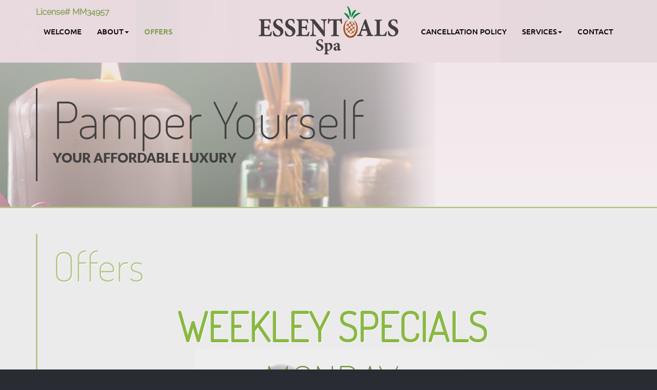

--- FILE ---
content_type: text/html; charset=UTF-8
request_url: https://www.essentialsmetrowest.com/offers/
body_size: 5649
content:
<!DOCTYPE html>
<html class="no-js" lang="en-US">
    <head>
        <meta charset="utf-8">
        <meta http-equiv="X-UA-Compatible" content="IE=edge">

        <title>Spa Near Me | Best Spa In Orlando Florida | Spas In Orlando 32835 | Near Universal Studios</title>
        <meta name="viewport" content="width=device-width, initial-scale=1, shrink-to-fit=no">
        <script src="https://gdpr.madwire.com/gdpr.js?redir=https://gdpr.uxinetwork.com"></script>
<link rel="apple-touch-icon" href="https://dta0yqvfnusiq.cloudfront.net/essentialsmetrowest/2016/09/ESSENTIALTOUCH-160916-57dc2aff87a15.jpg">
<link rel="shortcut icon" sizes="196x196" href="https://dta0yqvfnusiq.cloudfront.net/essentialsmetrowest/2016/09/ESSENTIALTOUCH-160916-57dc2aff87a15.jpg">
<meta name="msapplication-TileImage" content="https://dta0yqvfnusiq.cloudfront.net/essentialsmetrowest/2016/09/ESSENTIALTOUCH-160916-57dc2aff87a15.jpg">
<link rel="shortcut icon" href="https://dta0yqvfnusiq.cloudfront.net/essentialsmetrowest/2016/09/FAV-160916-57dc2b017c979.png">
<meta name="robots" content="index,follow">
<meta name="description" content="Discover special offers on our full list of spa services. We are dedicated to helping you pamper yourself in affordable luxury with Orlando&#039;s best spa!">
<!-- Open Graph Meta Tags -->
<meta property="og:type" content="article">
<meta property="og:site_name" content="Essentials Spa &amp; Salon Metrowest">
<meta property="og:title" content="Offers">
<meta property="og:description" content="Discover special offers on our full list of spa services. We are dedicated to helping you pamper yourself in affordable luxury with Orlando&#039;s best spa!">
<meta property="og:url" content="https://www.essentialsmetrowest.com/offers/">
<link rel='canonical' href='https://www.essentialsmetrowest.com/offers/'>
<link rel='shortlink' href='https://www.essentialsmetrowest.com/?p=461' />
<link rel='stylesheet' id='uxi-site-css'  href='https://www.essentialsmetrowest.com/wp-content/themes/uxi/css/uxi-site.css' type='text/css' media='all' />
<link rel='stylesheet' id='uxi-site-custom-css'  href='https://www.essentialsmetrowest.com/.uxi/custom.css' type='text/css' media='all' />
<link rel='stylesheet' id='uxi-locations-css'  href='https://www.essentialsmetrowest.com/wp-content/plugins/uxi-locations/assets/site/css/uxi-locations.css?ver=5.2.4' type='text/css' media='all' />
<script src="https://conversions.marketing360.com/uxi/M360.js" async></script>
<script id="uxi-site-head-js" src="https://www.essentialsmetrowest.com/wp-content/themes/uxi/js/uxi-site-head.js"></script>
<script type='text/javascript' src='https://www.essentialsmetrowest.com/wp-includes/js/jquery/jquery.js?ver=1.12.4-wp'></script>
<script type='text/javascript' src='https://www.essentialsmetrowest.com/wp-includes/js/jquery/jquery-migrate.min.js?ver=1.4.1'></script>
<script>
(function(i,s,o,g,r,a,m){i['GoogleAnalyticsObject']=r;i[r]=i[r]||function(){
(i[r].q=i[r].q||[]).push(arguments)},i[r].l=1*new Date();a=s.createElement(o),
m=s.getElementsByTagName(o)[0];a.async=1;a.src=g;m.parentNode.insertBefore(a,m)
})(window,document,'script','//www.google-analytics.com/analytics.js','ga');

ga('create', 'UA-84100634-1', 'auto'); 
ga('require', 'displayfeatures'); // Enables Demographics and Interest and Remarketing
ga('send', 'pageview');
</script>
    </head>
    <body class="page-template-default page page-id-461">
                <noscript>
            <div class="alert alert-warning" style="position:relative;z-index:10000000000;opacity:.925;">
                <div class="container">
                    <h4>JavaScript is Disabled</h4>
                    <p>For the best experience and to ensure full functionality of this site, please enable JavaScript in your browser.</p>
                </div>
            </div>
        </noscript>
        <div class="js-dropdown-backdrop uxi-site">
    <header uxi-header role="banner">
        <a class="sr-only" href="#main-content">Skip to main content area.</a>
    	<div class="site-header site-wrap clearfix visible-desk">
            <div uxi-row data-layout="52" data-column="0" data-id="328" class="wrap wrap-328 uxi-has-child has-navbar">
    <div class="container">
        <div class="container-inner">
            <div class="row">
                        <div class="grid-tab-12">
            <div class="grid-inner">
            
<div uxi-row data-column="1" data-id="329" class="wrap wrap-329">
    <div class="container">
        <div class="container-inner">
            <div class="row">
                                        <div class="grid-tab-6">
                            <div class="grid-inner">
                            <div uxi-widget="widget_uxi_navigation" id="widget_uxi_navigation-22" class="uxi-widget" data-column="1" data-row="329"><div class="content">        <nav class="navbar" role="navigation">
            <h2 class="sr-only">Site Navigation</h2>
            <div class="navbar-container">
                <ul class="nav navbar-nav navbar-left">
<li class="menu-welcome"><a href="https://www.essentialsmetrowest.com/"><span>Welcome</span></a></li>
<li class="js-dropdown dropdown menu-about"><a class="js-dropdown-toggle dropdown-toggle" id="dropdown-toggle-624" href="https://www.essentialsmetrowest.com/about/" role="button" aria-haspopup="true" aria-expanded="false"><span>About</span><b class="caret"></b></a>
<ul class="dropdown-menu" aria-labelledby="dropdown-toggle-624">
	<li class="menu-about"><a href="https://www.essentialsmetrowest.com/about/"><span>About</span></a></li>
	<li class="menu-virtual-tour"><a href="https://www.essentialsmetrowest.com/virtual-tour/"><span>Virtual Tour</span></a></li>
	<li class="menu-reviews"><a href="https://www.essentialsmetrowest.com/testimonials/"><span>Reviews</span></a></li>
	<li class="menu-cancellation-policy"><a href="https://www.essentialsmetrowest.com/cancellation-policy/"><span>Cancellation Policy</span></a></li>
</ul>
</li>
<li class="is-active menu-offers"><a href="https://www.essentialsmetrowest.com/offers/" aria-current="page"><span>Offers</span></a></li>
</ul>
            </div>
        </nav>
        </div></div><!--uxi-widget-->                            </div>
                        </div>
                        <div class="grid-tab-6">
                            <div class="grid-inner">
                            <div uxi-widget="widget_uxi_navigation" id="widget_uxi_navigation-23" class="uxi-widget" data-column="2" data-row="329"><div class="content">        <nav class="navbar" role="navigation">
            <h2 class="sr-only">Site Navigation</h2>
            <div class="navbar-container">
                <ul class="nav navbar-nav navbar-right">
<li class="menu-cancellation-policy"><a href="https://www.essentialsmetrowest.com/cancellation-policy/"><span>Cancellation Policy</span></a></li>
<li class="js-dropdown dropdown menu-services"><a class="js-dropdown-toggle dropdown-toggle" id="dropdown-toggle-639" href="https://www.essentialsmetrowest.com/services/" role="button" aria-haspopup="true" aria-expanded="false"><span>Services</span><b class="caret"></b></a>
<ul class="dropdown-menu" aria-labelledby="dropdown-toggle-639">
	<li class="menu-product"><a href="https://www.essentialsmetrowest.com/product/"><span>Product</span></a></li>
	<li class="menu-massage"><a href="https://www.essentialsmetrowest.com/massage/"><span>Massage</span></a></li>
	<li class="menu-facial-services"><a href="https://www.essentialsmetrowest.com/facial-services/"><span>Facial Services</span></a></li>
	<li class="menu-skin-care"><a href="https://www.essentialsmetrowest.com/skin-care/"><span>Skin Care</span></a></li>
	<li class="menu-waxing"><a href="https://www.essentialsmetrowest.com/waxing/"><span>Waxing</span></a></li>
	<li class="menu-eyebrows-and-eyelashes"><a href="https://www.essentialsmetrowest.com/eyebrows-eyelashes/"><span>Eyebrows and Eyelashes</span></a></li>
	<li class="menu-body-wrap"><a href="https://www.essentialsmetrowest.com/body-wrap/"><span>Body Wrap</span></a></li>
	<li class="menu-henna-tattoo"><a href="https://www.essentialsmetrowest.com/henna-tattoo/"><span>Henna Tattoo</span></a></li>
	<li class="menu-spa-day-packages"><a href="https://www.essentialsmetrowest.com/spa-day-packages/"><span>Spa Day Packages</span></a></li>
</ul>
</li>
<li class="menu-contact"><a href="https://www.essentialsmetrowest.com/contacts/"><span>Contact</span></a></li>
</ul>
            </div>
        </nav>
        </div></div><!--uxi-widget-->                            </div>
                        </div>
                                    </div><!-- end row -->
        </div><!-- end container-inner -->
    </div><!-- end container -->
</div><!-- end row -->

<div uxi-row data-column="1" data-id="330" class="wrap wrap-330">
    <div class="container">
        <div class="container-inner">
            <div class="row">
                                        <div class="grid-tab-4">
                            <div class="grid-inner">
                            <div class="editor-content"><div uxi-widget="uxi_widget_wysiwyg_text_area" id="uxi_widget_wysiwyg_text_area-24" class="uxi-widget" data-column="1" data-row="330"><div class="content"><p><strong>License# MM34957</strong></p>
</div></div><!--uxi-widget--></div>                            </div>
                        </div>
                        <div class="grid-tab-4">
                            <div class="grid-inner">
                            <div uxi-widget="uxi_widget_logo" id="uxi_widget_logo-27" class="uxi-widget" data-column="2" data-row="330"><div class="content"><a class="uxi-logo" href="https://www.essentialsmetrowest.com"><img src="https://dta0yqvfnusiq.cloudfront.net/essentialsmetrowest/2020/08/essentialsmetrowestlogodark-grey-160916-57dc1068e0918-5f34443294189.png" width="272" height="100" alt="Essentials Spa &amp; Salon Metrowest"></a></div></div><!--uxi-widget-->                            </div>
                        </div>
                        <div class="grid-tab-4">
                            <div class="grid-inner">
                            <div uxi-sidebar class="uxi-sidebar" data-column="3" data-row="330"></div>                            </div>
                        </div>
                                    </div><!-- end row -->
        </div><!-- end container-inner -->
    </div><!-- end container -->
</div><!-- end row -->
            </div>
        </div>
                    </div>
        </div>
    </div>
</div>
        </div>
        <!-- /.site-header -->

        <div class="mobile-navbar visible-palm visible-tab">
                        <div class="mobile-navbar-header" data-headroom>
                <div class="mobile-navbar-logo">
                    <a href="https://www.essentialsmetrowest.com">
                                                                                    <img src="https://dta0yqvfnusiq.cloudfront.net/essentialsmetrowest/2020/08/essentialsmetrowestlogodark-grey-160916-57dc1068e0918-5f34443294189.png" alt="Essentials Spa &amp; Salon Metrowest">
                                                                        </a>
                </div>

                <button type="button" class="mobile-navbar-toggle mobile-navbar-toggle-left js-mobile-navbar-toggle-left">
                    <span class="icon-uxis-menu" aria-hidden="true"></span>
                    <span class="sr-only">Opens mobile navigation.</span>
                </button>

                        <a class="mobile-navbar-toggle mobile-navbar-toggle-right" href="tel:4076012392">
            <span class="icon-uxis-phone" aria-hidden="true"></span>
            <span class="sr-only">Click to call.</span>
            <span class="sr-only">4076012392</span>
        </a>
                </div>
            <!-- /.mobile-navbar-header -->

            <div class="mobile-drawer mobile-drawer-left">
                <nav role="navigation">
                    <h2 class="sr-only">Site Mobile Navigation</h2>
                    <ul class="mobile-nav">
<li class="menu-home"><a href="https://www.essentialsmetrowest.com/"><span>Home</span></a></li>
<li class="js-dropdown mobile-nav-dropdown menu-about"><a class="js-dropdown-toggle mobile-nav-dropdown-toggle" id="mobile-nav-dropdown-toggle-490" href="https://www.essentialsmetrowest.com/about/" role="button" aria-haspopup="true" aria-expanded="false"><span>About</span><b class="caret"></b></a>
<ul class="mobile-nav-dropdown-menu" aria-labelledby="mobile-nav-dropdown-toggle-490">
	<li class="menu-about"><a href="https://www.essentialsmetrowest.com/about/"><span>About</span></a></li>
	<li class="menu-virtual-tour"><a href="https://www.essentialsmetrowest.com/virtual-tour/"><span>Virtual Tour</span></a></li>
	<li class="menu-reviews"><a href="https://www.essentialsmetrowest.com/testimonials/"><span>Reviews</span></a></li>
	<li class="menu-cancellation-policy"><a href="https://www.essentialsmetrowest.com/cancellation-policy/"><span>Cancellation Policy</span></a></li>
</ul>
</li>
<li class="is-active menu-offers"><a href="https://www.essentialsmetrowest.com/offers/" aria-current="page"><span>Offers</span></a></li>
<li class="js-dropdown mobile-nav-dropdown menu-services"><a class="js-dropdown-toggle mobile-nav-dropdown-toggle" id="mobile-nav-dropdown-toggle-497" href="https://www.essentialsmetrowest.com/services/" role="button" aria-haspopup="true" aria-expanded="false"><span>Services</span><b class="caret"></b></a>
<ul class="mobile-nav-dropdown-menu" aria-labelledby="mobile-nav-dropdown-toggle-497">
	<li class="menu-products"><a href="https://www.essentialsmetrowest.com/product/"><span>Products</span></a></li>
	<li class="menu-massage"><a href="https://www.essentialsmetrowest.com/massage/"><span>Massage</span></a></li>
	<li class="menu-facial-services"><a href="https://www.essentialsmetrowest.com/facial-services/"><span>Facial Services</span></a></li>
	<li class="menu-skin-care"><a href="https://www.essentialsmetrowest.com/skin-care/"><span>Skin Care</span></a></li>
	<li class="menu-waxing"><a href="https://www.essentialsmetrowest.com/waxing/"><span>Waxing</span></a></li>
	<li class="menu-eyebrows-and-eyelashes"><a href="https://www.essentialsmetrowest.com/eyebrows-eyelashes/"><span>Eyebrows and Eyelashes</span></a></li>
	<li class="menu-body-wrap"><a href="https://www.essentialsmetrowest.com/body-wrap/"><span>Body Wrap</span></a></li>
	<li class="menu-henna-tattoo"><a href="https://www.essentialsmetrowest.com/henna-tattoo/"><span>Henna Tattoo</span></a></li>
	<li class="menu-spa-day-packages"><a href="https://www.essentialsmetrowest.com/spa-day-packages/"><span>Spa Day Packages</span></a></li>
</ul>
</li>
<li class="menu-contact"><a href="https://www.essentialsmetrowest.com/contacts/"><span>Contact</span></a></li>
</ul>
                </nav>
            </div>
            <!-- /.mobile-nav -->

                        <!-- /.mobile-info -->
            <div class="mobile-content-overlay"></div>
        </div>
        <!-- /.mobile-navbar -->
    </header>
    <!-- /header -->
    <div class="mobile-site-wrap site-wrap">
        <div class="mobile-site-wrap-inner">
<div uxi-main id='content' class='content clearfix'><div uxi-row data-layout="23" data-column="0" data-id="208" class="wrap wrap-208 uxi-has-child">
    <div class="container">
        <div class="container-inner">
            <div class="row">
                        <div class="grid-tab-12">
            <div class="grid-inner">
            
<div uxi-row data-column="1" data-id="209" class="wrap wrap-209">
    <div class="container">
        <div class="container-inner">
            <div class="row">
                                        <div class="grid-tab-12">
                            <div class="grid-inner">
                            <div uxi-widget="uxi_jumbotron2" id="uxi_jumbotron2-33" class="uxi-widget" data-column="1" data-row="209"><div class="content">        <section class="jumbotron">
                                                <h2 class="jumbotron-heading header-font"><span class="jumbotron-heading-inner">Pamper Yourself</span></h2>
                                                    <p class="jumbotron-subheading sub-header-font">
                <span class="jumbotron-subheading-inner">
                    <span class="jumbotron-subheading-line">YOUR AFFORDABLE LUXURY</span>
                                    </span>
            </p>
                                </section>

        
        </div></div><!--uxi-widget-->                            </div><!--grid-inner-->
                        </div><!--grid-tab-12-->
                                    </div><!-- end row -->
        </div><!-- end container-inner -->
    </div><!-- end container -->
</div><!-- end row -->
            </div>
        </div>
                    </div>
        </div>
    </div>
</div>
<div uxi-row data-layout="23" data-column="0" data-id="210" class="wrap wrap-210">
    <div class="container">
        <div class="container-inner">
            <div class="row">
                        <div class="grid-tab-12">
            <div class="grid-inner">
            <div uxi-widget="uxi_loop" id="uxi_loop-16" class="uxi-widget" data-column="1" data-row="210"><div class="content"><main class="main" id="main-content" role="main" aria-labelledby="main-title">
        <div class="post-461 page type-page status-publish">
                <div class="page-header">
            <h1 class="page-header-title h2" id="main-title">Offers</h1>
        </div>
                    <div class="editor-content ">
            <div class="row">
<div class="&#8221;&#8221;">
<h2 class="text-center"><span style="color: #89b842;"><strong>WEEKLEY SPECIALS</strong></span></h2>
<h2 class="text-center"><span style="color: #7b9b4a;">MONDAY</span></h2>
<h3 class="text-center">DEEP TISSUE MASSAGE 1 HR &#8230; <span style="color: #73b80d;">$65.00</span></h3>
<h3 class="text-center">CUSTOMIZED SIGNATURE FACIAL&#8230; <span style="color: #73b80d;">$70.00</span></h3>
<h2 class="text-center"><span style="color: #7b9b4a;">TUESDAY</span></h2>
<h3 class="text-center">RELAXATION MASSAGE 1 HR&#8230; <span style="color: #73b80d;">$55.00</span></h3>
<h3 class="text-center">ENZYME FACIAL&#8230; <span style="color: #73b80d;">$90.00</span></h3>
<h2 class="text-center"><span style="color: #7b9b4a;">WEDNESDAY</span></h2>
<h3 class="text-center">HIMALAYAN STONE MASSAGE 1 HR&#8230; <span style="color: #73b80d;">$75.00</span></h3>
<h3 class="text-center">MICRODERMABRASION FACIAL&#8230; <span style="color: #73b80d;">$70.00</span></h3>
<h2 class="text-center"><span style="color: #7b9b4a;">THURSDAY</span></h2>
<h3 class="text-center">HOT STONE MASSAGE 1HR&#8230; <span style="color: #73b80d;">$70.00</span></h3>
<h3 class="text-center">CELEBRITY FACIAL&#8230; <span style="color: #73b80d;">$100.00</span></h3>
<div class="grid-palm-12 grid-tab-6 grid-desk-6">
</div>
</div>
        </div>
            </div>
    </main>
<!-- /.main -->

</div></div><!--uxi-widget-->            </div>
        </div>
                    </div>
        </div>
    </div>
</div>
</div>                <footer uxi-footer class="site-footer clearfix" role="contentinfo">
            	<div uxi-row data-layout="3" data-column="0" data-id="19" class="wrap wrap-19 uxi-has-child">
    <div class="container">
        <div class="container-inner">
            <div class="row">
                        <div class="grid-tab-12">
            <div class="grid-inner">
            
<div uxi-row data-column="1" data-id="25" class="wrap wrap-25">
    <div class="container">
        <div class="container-inner">
            <div class="row">
                                        <div class="grid-tab-12">
                            <div class="grid-inner">
                            <div uxi-widget="uxi_widget_logo" id="uxi_widget_logo-3" class="uxi-widget" data-column="1" data-row="25"><div class="content"><a class="uxi-logo" href="https://www.essentialsmetrowest.com"><img src="https://dta0yqvfnusiq.cloudfront.net/essentialsmetrowest/2020/08/essentialsmetrowestlogodark-grey-160916-57dc1068e0918-5f34443294189.png" width="272" height="100" alt="Essentials Spa &amp; Salon Metrowest"></a></div></div><!--uxi-widget-->                            </div><!--grid-inner-->
                        </div><!--grid-tab-12-->
                                    </div><!-- end row -->
        </div><!-- end container-inner -->
    </div><!-- end container -->
</div><!-- end row -->
            </div>
        </div>
                    </div>
        </div>
    </div>
</div>
<div uxi-row data-layout="3" data-column="0" data-id="20" class="wrap wrap-20 uxi-has-child">
    <div class="container">
        <div class="container-inner">
            <div class="row">
                        <div class="grid-tab-6">
            <div class="grid-inner">
            
<div uxi-row data-column="1" data-id="21" class="wrap wrap-21">
    <div class="container">
        <div class="container-inner">
            <div class="row">
                                        <div class="grid-tab-12">
                            <div class="grid-inner">
                            <div uxi-widget="widget_uxi_custom_menu" id="widget_uxi_custom_menu-3" class="uxi-widget" data-column="1" data-row="21"><div class="content">            <nav role="navigation">
                                <ul class="nav nav-stacked nav-center">
<li class="menu-home"><a href="https://www.essentialsmetrowest.com/"><span>Home</span></a></li>
<li class="menu-services"><a href="https://www.essentialsmetrowest.com/services/"><span>Services</span></a></li>
<li class="menu-virtual-tour"><a href="https://www.essentialsmetrowest.com/virtual-tour/"><span>Virtual Tour</span></a></li>
<li class="menu-blog"><a href="https://www.essentialsmetrowest.com/blog/"><span>Blog</span></a></li>
<li class="menu-contact"><a href="https://www.essentialsmetrowest.com/contacts/"><span>Contact</span></a></li>
<li class="menu-privacy-policy"><a href="https://www.essentialsmetrowest.com/privacy-policy/"><span>Privacy Policy</span></a></li>
</ul>
            </nav>
        </div></div><!--uxi-widget-->                            </div><!--grid-inner-->
                        </div><!--grid-tab-12-->
                                    </div><!-- end row -->
        </div><!-- end container-inner -->
    </div><!-- end container -->
</div><!-- end row -->
            </div>
        </div>
        <div class="grid-tab-6">
            <div class="grid-inner">
            
<div uxi-row data-column="2" data-id="22" class="wrap wrap-22">
    <div class="container">
        <div class="container-inner">
            <div class="row">
                                        <div class="grid-tab-8">
                            <div class="grid-inner">
                            <div uxi-widget="uxi_jumbotron2" id="uxi_jumbotron2-5" class="uxi-widget" data-column="1" data-row="22"><div class="content">        <section class="jumbotron">
                                    <p class="jumbotron-subheading sub-header-font text-center-palm">
                <span class="jumbotron-subheading-inner">
                    <span class="jumbotron-subheading-line">Connect To Essentials Spa &amp; Salon:</span>
                                    </span>
            </p>
                                </section>

        
        </div></div><!--uxi-widget-->                            </div>
                        </div>
                        <div class="grid-tab-4">
                            <div class="grid-inner">
                            <div uxi-widget="uxi_widget_social_2" id="uxi_widget_social_2-2" class="uxi-widget" data-column="2" data-row="22"><div class="content">                        <ul class="social-icons">
                                    <li class="social-icon social-icon-0">
                        <a href="https://www.facebook.com/Essentials-SPA-and-SALON-1116413825065288/" target="_blank" rel="external">
                            <span class="icon-uxis-facebook-rnd" aria-hidden="true"></span>
                            <span class="sr-only">Facebook</span>
                        </a>
                    </li>
                                        <li class="social-icon social-icon-1">
                        <a href="https://twitter.com/essentialsmetro" target="_blank" rel="external">
                            <span class="icon-uxis-twitter-rnd" aria-hidden="true"></span>
                            <span class="sr-only">Twitter</span>
                        </a>
                    </li>
                                        <li class="social-icon social-icon-2">
                        <a href="https://www.yelp.com/biz/essentials-spa-and-salon-orlando-2" target="_blank" rel="external">
                            <span class="icon-uxis-yelp" aria-hidden="true"></span>
                            <span class="sr-only">Yelp</span>
                        </a>
                    </li>
                                        <li class="social-icon social-icon-3">
                        <a href="https://www.instagram.com/essentialsmetrowest/" target="_blank" rel="external">
                            <span class="icon-uxis-instagram" aria-hidden="true"></span>
                            <span class="sr-only">Instagram</span>
                        </a>
                    </li>
                                </ul>

        </div></div><!--uxi-widget-->                            </div>
                        </div>
                                    </div><!-- end row -->
        </div><!-- end container-inner -->
    </div><!-- end container -->
</div><!-- end row -->

<div uxi-row data-column="2" data-id="193" class="wrap wrap-193">
    <div class="container">
        <div class="container-inner">
            <div class="row">
                                        <div class="grid-tab-6">
                            <div class="grid-inner">
                            <div uxi-widget="uxi_locations_widget_info" id="uxi_locations_widget_info-10" class="uxi-widget" data-column="1" data-row="193"><div class="content"><section class="company-info" id="location-info-842-1"><h2 class="company-info-heading h5  ">Essentials Spa &#8211; Metrowest Orlando</h2><p class="company-info-address"><span><span>1507 Park Center Drive <br>Unit 1K</span><br><span>Orlando</span>, <span>FL</span> <span>32835</span></span></p><p class="company-info-map-link"><a class="co-info-map-link" href="https://maps.google.com/maps/dir//1507+Park+Center+Drive+Unit+1K+Orlando+FL+32835" target="_blank">Get Directions</a></p><p class="company-info-tel"><span class="company-info-phone"><span>P:</span> <span><a href="tel:4076012392">(407) 601-2392</a></span></span><h3 class="company-info-hours-heading h4  ">Business Hours</h3><ol class="company-info-hours"><li><span class="company-info-hours-day">Monday - Saturday</span><ol><li class="company-info-hours-openclose">9:00am – 9:00pm</li></ol><li><span class="company-info-hours-day">Sunday</span><ol><li class="company-info-hours-openclose">10:00am – 6:00pm</li></ol></ol></section></div></div><!--uxi-widget-->                            </div>
                        </div>
                        <div class="grid-tab-6">
                            <div class="grid-inner">
                            <div uxi-widget="uxi_locations_widget_info" id="uxi_locations_widget_info-11" class="uxi-widget" data-column="2" data-row="193"><div class="content"><section class="company-info" id="location-info-835-2"><h2 class="company-info-heading h5  ">Essentials Spa &#8211; Orange City</h2><p class="company-info-address"><span><span>2751 Enterprise Road <br>Suite 108-110</span><br><span>Orange City</span>, <span>FL</span> <span>32763</span></span></p><p class="company-info-map-link"><a class="co-info-map-link" href="https://maps.google.com/maps/dir//2751+Enterprise+Road+Suite+108110+Orange+City+FL+32763" target="_blank">Get Directions</a></p><p class="company-info-tel"><span class="company-info-phone"><span>P:</span> <span><a href="tel:3862186264">(386) 218-6264</a></span></span><h3 class="company-info-hours-heading h4  ">Business Hours</h3><ol class="company-info-hours"><li><span class="company-info-hours-day">Monday - Saturday</span><ol><li class="company-info-hours-openclose">9:00am – 9:00pm</li></ol><li><span class="company-info-hours-day">Sunday</span><ol><li class="company-info-hours-openclose">10:00am – 6:00pm</li></ol></ol></section></div></div><!--uxi-widget-->                            </div>
                        </div>
                                    </div><!-- end row -->
        </div><!-- end container-inner -->
    </div><!-- end container -->
</div><!-- end row -->
            </div>
        </div>
                    </div>
        </div>
    </div>
</div>
<div uxi-row data-layout="3" data-column="0" data-id="24" class="wrap wrap-24">
    <div class="container">
        <div class="container-inner">
            <div class="row">
                        <div class="grid-tab-12">
            <div class="grid-inner">
            <div uxi-widget="uxi_widget_copyright" id="uxi_widget_copyright-2" class="uxi-widget" data-column="1" data-row="24"><div class="content"><p class="body-font"><small>&copy;2026 Essentials Spa &amp; Salon Metrowest | All rights reserved.</small></p></div></div><!--uxi-widget-->            </div>
        </div>
                    </div>
        </div>
    </div>
</div>
            </footer>
        </div>
        <!-- /.mobile-site -->
    </div>
    <!-- /.mobile-site-wrap -->
</div>
<!-- /.js-dropdown-backdrop -->

<script type="application/ld+json">
[{"@context":"https:\/\/schema.org","@type":"WebPage","mainEntity":{"@type":"WebPageElement","@id":"https:\/\/www.essentialsmetrowest.com\/offers\/main-content","mainEntityOfPage":"https:\/\/www.essentialsmetrowest.com\/offers\/","name":"Offers"}},{"@context":"https:\/\/schema.org","@type":"Organization","@id":"https:\/\/www.essentialsmetrowest.com","name":"Essentials Spa &amp; Salon Metrowest","url":"https:\/\/www.essentialsmetrowest.com","email":"essentialsmetrowest@gmail.com","telephone":"(407) 601-2392","address":{"@type":"PostalAddress","streetAddress":"1507 Park Center Drive Unit 1K","addressLocality":"Orlando","addressRegion":"FL","postalCode":"32835"}}]
</script>
<script type='text/javascript' src='https://www.essentialsmetrowest.com/wp-content/themes/uxi/js/uxi-site.js'></script>
<!-- Google Code for Remarketing Tag -->
<!--------------------------------------------------
Remarketing tags may not be associated with personally identifiable information or placed on pages related to sensitive categories. See more information and instructions on how to setup the tag on: http://google.com/ads/remarketingsetup
--------------------------------------------------->
<script type="text/javascript">
/* <![CDATA[ */
var google_conversion_id = 873377328;
var google_custom_params = window.google_tag_params;
var google_remarketing_only = true;
/* ]]> */
</script>
<script type="text/javascript" src="//www.googleadservices.com/pagead/conversion.js">
</script>
<noscript>
<div style="display:inline;">
<img height="1" width="1" style="border-style:none;" alt="" src="//googleads.g.doubleclick.net/pagead/viewthroughconversion/873377328/?value=0&amp;guid=ON&amp;script=0"/>
</div>
</noscript>
    <div style='z-index:999;position:absolute;left:-1000px;top:-1000px;color:#000000;background-color:#FFFFFF;opacity:0;'>uxicached</div></body>
</html>


--- FILE ---
content_type: text/css; charset: utf-8;charset=UTF-8
request_url: https://www.essentialsmetrowest.com/.uxi/custom.css
body_size: 16924
content:
/** UXi® Editor and Preview Mode CSS **/
@font-face {font-family: 'Dosis';font-style: normal;font-weight: 200;src: url(https://fonts.gstatic.com/s/dosis/v18/HhyJU5sn9vOmLxNkIwRSjTVNWLEJt7Ml2xMC.woff) format('woff'),url(https://fonts.gstatic.com/s/dosis/v18/HhyJU5sn9vOmLxNkIwRSjTVNWLEJt7Ml2xMB.ttf) format('truetype');}@font-face {font-family: 'Lato';font-style: normal;font-weight: 900;src: local('Lato Black'), local('Lato-Black'), url(https://fonts.gstatic.com/s/lato/v16/S6u9w4BMUTPHh50XSwiPHw.woff) format('woff'), url(https://fonts.gstatic.com/s/lato/v16/S6u9w4BMUTPHh50XSwiPHA.ttf) format('truetype');}@font-face {font-family: 'Raleway';font-style: normal;font-weight: 300;src: url(https://fonts.gstatic.com/s/raleway/v17/1Ptxg8zYS_SKggPN4iEgvnHyvveLxVuEorCIPrc.woff) format('woff'),url(https://fonts.gstatic.com/s/raleway/v17/1Ptxg8zYS_SKggPN4iEgvnHyvveLxVuEorCIPrQ.ttf) format('truetype');}@font-face {font-family: 'Ubuntu';font-style: normal;font-weight: 500;src: local('Ubuntu Medium'), local('Ubuntu-Medium'), url(https://fonts.gstatic.com/s/ubuntu/v14/4iCv6KVjbNBYlgoCjC3jsGyL.woff) format('woff'), url(https://fonts.gstatic.com/s/ubuntu/v14/4iCv6KVjbNBYlgoCjC3jsGyI.ttf) format('truetype');}h1, .h1, h2, .h2 {font-family: 'Dosis', 'Arial', sans-serif;font-weight: 200;font-style: normal;color: #232525;}.header-font {font-family: 'Dosis', 'Arial', sans-serif;font-weight: 200;font-style: normal;}@media only screen and (min-width: 48em) {h1, .h1 {margin-bottom: 0px;font-size: 110px;}h2, .h2 {margin-bottom: 0px;font-size: 80px;}}h3, .h3, h4, .h4, h5, .h5, h6, .h6 {font-family: 'Lato', 'Arial', sans-serif;font-weight: 900;font-style: normal;color: #232525;}.sub-header-font {font-family: 'Lato', 'Arial', sans-serif;font-weight: 900;font-style: normal;}@media only screen and (min-width: 48em) {h3, .h3 {margin-bottom: 20px;font-size: 28px;}h4, .h4 {margin-bottom: 12px;font-size: 26px;}h5, .h5 {margin-bottom: 8px;font-size: 22px;}h6, .h6 {margin-bottom: 0px;font-size: 18px;}}html {font-family: 'Raleway', 'Arial', sans-serif;font-weight: 300;font-style: normal;color: #100f0f;}.body-font {font-family: 'Raleway', 'Arial', sans-serif;font-weight: 300;font-style: normal;}@media only screen and (min-width: 62em) {html {font-size: 16px;}}#widget_uxi_navigation-22 .navbar-nav > li > a {font-family: 'Ubuntu', 'Arial', sans-serif;font-weight: 500;font-style: normal;}#widget_uxi_navigation-23 .navbar-nav > li > a {font-family: 'Ubuntu', 'Arial', sans-serif;font-weight: 500;font-style: normal;}#widget_uxi_navigation-34 .navbar-nav > li > a {font-family: 'Ubuntu', 'Arial', sans-serif;font-weight: 500;font-style: normal;}#widget_uxi_navigation-35 .navbar-nav > li > a {font-family: 'Ubuntu', 'Arial', sans-serif;font-weight: 500;font-style: normal;}#widget_uxi_navigation-38 .navbar-nav > li > a {font-family: 'Ubuntu', 'Arial', sans-serif;font-weight: 500;font-style: normal;}#widget_uxi_navigation-39 .navbar-nav > li > a {font-family: 'Ubuntu', 'Arial', sans-serif;font-weight: 500;font-style: normal;}#widget_uxi_navigation-40 .navbar-nav > li > a {font-family: 'Ubuntu', 'Arial', sans-serif;font-weight: 500;font-style: normal;}#widget_uxi_navigation-41 .navbar-nav > li > a {font-family: 'Ubuntu', 'Arial', sans-serif;font-weight: 500;font-style: normal;}#widget_uxi_navigation-42 .navbar-nav > li > a {font-family: 'Ubuntu', 'Arial', sans-serif;font-weight: 500;font-style: normal;}#widget_uxi_navigation-43 .navbar-nav > li > a {font-family: 'Ubuntu', 'Arial', sans-serif;font-weight: 500;font-style: normal;}#widget_uxi_navigation-44 .navbar-nav > li > a {font-family: 'Ubuntu', 'Arial', sans-serif;font-weight: 500;font-style: normal;}#widget_uxi_navigation-45 .navbar-nav > li > a {font-family: 'Ubuntu', 'Arial', sans-serif;font-weight: 500;font-style: normal;}.button.button-32{background-color: rgb(17, 17, 20);background-color: rgba(17, 17, 20, 0.2);background-image: linear-gradient(0deg, transparent 10%, transparent 90%);border-top: 2px solid rgb(180, 200, 137);border-right: 2px solid rgb(180, 200, 137);border-bottom: 2px solid rgb(180, 200, 137);border-left: 2px solid rgb(180, 200, 137);border-radius: 6px;box-shadow: 0px 0px 3px 0px rgba(0, 0, 0, 0.2);color: rgb(255, 255, 255) !important;text-shadow: 1px 1px 1px rgba(0, 0, 0, 0.3);font-weight:normal;text-transform: uppercase;}.button.button-32:hover,.button.button-32:focus {background-color: rgb(17, 17, 20);background-color: rgba(17, 17, 20, 0.2);background-image: linear-gradient(0deg, transparent 10%, transparent 90%);border-top: 2px solid rgb(255, 255, 255);border-right: 2px solid rgb(255, 255, 255);border-bottom: 2px solid rgb(255, 255, 255);border-left: 2px solid rgb(255, 255, 255);box-shadow: 0px 0px 3px 0px rgba(0, 0, 0, 0.2);color: rgb(180, 200, 137) !important;text-shadow: 1px 1px 1px rgba(0, 0, 0, 0.3);font-weight:normal;}.button.button-33{background-color: rgb(17, 17, 20);background-color: rgba(17, 17, 20, 0.2);background-color: rgb(35, 37, 37);background-color: rgba(35, 37, 37, 0);background-image: linear-gradient(0deg, transparent 10%, transparent 90%);border-top: 2px solid rgb(67, 64, 65);border-right: 2px solid rgb(67, 64, 65);border-bottom: 2px solid rgb(67, 64, 65);border-left: 2px solid rgb(67, 64, 65);border-radius: 6px;color: rgb(67, 64, 65) !important;font-weight:normal;text-transform: uppercase;}.button.button-33:hover,.button.button-33:focus {background-color: rgb(180, 200, 137);background-image: linear-gradient(0deg, transparent 10%, transparent 90%);border-top: 2px solid rgb(57, 68, 6);border-right: 2px solid rgb(57, 68, 6);border-bottom: 2px solid rgb(57, 68, 6);border-left: 2px solid rgb(57, 68, 6);color: rgb(57, 68, 6) !important;font-weight:normal;}.button.button-34{background-color: rgb(17, 17, 20);background-color: rgba(17, 17, 20, 0.2);background-color: rgb(35, 37, 37);background-color: rgba(35, 37, 37, 0);background-color: rgb(42, 44, 52);background-color: rgba(42, 44, 52, 0);background-image: linear-gradient(0deg, transparent 10%, transparent 90%);border-top: 2px solid rgb(196, 196, 196);border-right: 2px solid rgb(196, 196, 196);border-bottom: 2px solid rgb(196, 196, 196);border-left: 2px solid rgb(196, 196, 196);border-radius: 6px;color: rgb(255, 46, 22) !important;text-shadow: 1px 1px 1px rgb(255, 255, 255);font-weight:normal;text-transform: uppercase;}.button.button-34:hover,.button.button-34:focus {background-color: rgb(17, 17, 20);background-color: rgba(17, 17, 20, 0.2);background-color: rgb(42, 44, 52);background-color: rgba(42, 44, 52, 0);background-image: linear-gradient(0deg, transparent 10%, transparent 90%);border-top: 2px solid rgb(255, 46, 22);border-right: 2px solid rgb(255, 46, 22);border-bottom: 2px solid rgb(255, 46, 22);border-left: 2px solid rgb(255, 46, 22);color: rgb(255, 46, 22) !important;text-shadow: 1px 1px 1px rgb(255, 255, 255);font-weight:normal;}.button-default,#commentform #submit,.button.button-35{background-color: rgb(180, 200, 137);background-image: linear-gradient(0deg, transparent 10%, transparent 90%);border-top: 2px solid rgb(123, 155, 74);border-right: 2px solid rgb(123, 155, 74);border-bottom: 2px solid rgb(123, 155, 74);border-left: 2px solid rgb(123, 155, 74);border-radius: 6px;color: rgb(67, 64, 65) !important;font-weight:normal;text-transform: uppercase;}.button-default:hover,.button-default:focus,#commentform #submit:hover,#commentform #submit:focus,.button.button-35:hover,.button.button-35:focus {background-color: rgb(123, 155, 74);background-image: linear-gradient(0deg, transparent 10%, transparent 90%);border-top: 2px solid rgb(180, 200, 137);border-right: 2px solid rgb(180, 200, 137);border-bottom: 2px solid rgb(180, 200, 137);border-left: 2px solid rgb(180, 200, 137);color: rgb(230, 230, 230) !important;font-weight:normal;}.button.button-36{background-color: rgb(17, 17, 20);background-color: rgba(17, 17, 20, 0.2);background-color: rgb(35, 37, 37);background-color: rgba(35, 37, 37, 0);background-color: rgb(42, 44, 52);background-color: rgba(42, 44, 52, 0);background-color: rgb(35, 37, 37);background-color: rgba(35, 37, 37, 0);background-image: linear-gradient(0deg, transparent 10%, transparent 90%);border-radius: 0px;color: rgb(122, 186, 65) !important;text-shadow: 1px 1px 1px rgba(0, 0, 0, 0.2);font-weight:normal;}.button.button-36:hover,.button.button-36:focus {background-color: rgb(17, 17, 20);background-color: rgba(17, 17, 20, 0.2);background-color: rgb(42, 44, 52);background-color: rgba(42, 44, 52, 0);background-color: rgb(35, 37, 37);background-color: rgba(35, 37, 37, 0);background-image: linear-gradient(0deg, transparent 10%, transparent 90%);color: rgb(183, 183, 183) !important;text-shadow: 1px 1px 1px rgba(0, 0, 0, 0.2);font-weight:normal;}body {background-color: rgb(42, 44, 52);}.wrap-1 > .container {padding-left:20px;padding-right:20px;}.wrap-2 {margin-bottom:10px;margin-top:10px;}.wrap-4 > .container {padding-left:20px;padding-right:20px;}#uxi_jumbotron2-2 {border-left: 3px solid rgb(255, 255, 255);color: rgb(247, 247, 247);padding-bottom:20px;padding-left:30px;padding-top:10px;text-shadow: 1px 1px 1px rgba(0, 0, 0, 0.2);}#uxi_jumbotron2-2 .jumbotron-heading {color: rgb(255, 255, 255);font-size:36px;margin-bottom:25px;}#uxi_jumbotron2-2 .jumbotron-subheading {color: rgb(255, 255, 255);font-size:22px;margin-bottom:25px;}#uxi_jumbotron2-2 .jumbotron-body {font-size:16px;}#uxi_jumbotron2-2 .jumbotron-paragraph {margin-bottom:30px;}.wrap-6 > .container {margin-top:0px;padding-top:30px;}.wrap-7 {margin-top:80px;padding-top:40px;}.wrap-7 > .container {background-color: rgb(180, 200, 137);border-top-left-radius: 90px;border-top-right-radius: 20px;margin-top:80px;padding-left:50px;padding-right:50px;padding-top:54px;}.wrap-8 > .container {background-color: rgb(180, 200, 137);padding-left:50px;padding-right:50px;}.wrap-9 > .container {background-color: rgb(180, 200, 137);border-bottom-left-radius: 20px;border-bottom-right-radius: 90px;padding-bottom:30px;padding-left:50px;padding-right:50px;}#uxi_widget_cta2-2 {margin-bottom:20px;}#uxi_widget_cta2-2 .cta2-heading h2 {color:rgb(227, 227, 227);}#uxi_widget_cta2-2 .cta2-heading-wrap a:hover .cta2-heading h2 {color:rgb(67, 64, 65);}#uxi_widget_cta2-2 .cta2 .cta2-heading h2 {font-size:22px;}#uxi_widget_cta2-2 .cta2-heading {background-color: rgb(67, 64, 65);border-bottom-left-radius:6px;border-bottom-right-radius:50px;border-top-left-radius:50px;border-top-right-radius:6px;padding-bottom:15px;padding-top:15px;}#uxi_widget_cta2-2 .cta2-heading-wrap a:hover .cta2-heading {background-color: rgb(127, 130, 134);}#uxi_widget_cta2-3 {margin-bottom:20px;}#uxi_widget_cta2-3 .cta2-heading h2 {color:rgb(227, 227, 227);}#uxi_widget_cta2-3 .cta2-heading-wrap a:hover .cta2-heading h2 {color:rgb(67, 64, 65);}#uxi_widget_cta2-3 .cta2 .cta2-heading h2 {font-size:22px;}#uxi_widget_cta2-3 .cta2-heading {background-color: rgb(67, 64, 65);border-bottom-left-radius:6px;border-bottom-right-radius:50px;border-top-left-radius:50px;border-top-right-radius:6px;padding-bottom:15px;padding-top:15px;}#uxi_widget_cta2-3 .cta2-heading-wrap a:hover .cta2-heading {background-color: rgb(127, 130, 134);}#uxi_widget_cta2-4 {margin-bottom:20px;}#uxi_widget_cta2-4 .cta2-heading h2 {color:rgb(227, 227, 227);}#uxi_widget_cta2-4 .cta2-heading-wrap a:hover .cta2-heading h2 {color:rgb(67, 64, 65);}#uxi_widget_cta2-4 .cta2 .cta2-heading h2 {font-size:22px;}#uxi_widget_cta2-4 .cta2-heading {background-color: rgb(67, 64, 65);border-bottom-left-radius:6px;border-bottom-right-radius:50px;border-top-left-radius:50px;border-top-right-radius:6px;padding-bottom:15px;padding-top:15px;}#uxi_widget_cta2-4 .cta2-heading-wrap a:hover .cta2-heading {background-color: rgb(127, 130, 134);}.wrap-10 > .container {padding-left:20px;padding-right:20px;}#uxi_widget_cta2-5 {color: rgb(147, 154, 154);margin-bottom:20px;text-align: center;}#uxi_widget_cta2-5 .cta2-heading h2 {color:rgb(42, 44, 52);}#uxi_widget_cta2-5 .cta2-heading-wrap a:hover .cta2-heading h2 {color:rgb(255, 46, 22);}#uxi_widget_cta2-5 .cta2 .cta2-heading h2 {font-size:28px;}#uxi_widget_cta2-5 .cta2-heading {margin-bottom:10px;margin-top:20px;}#uxi_widget_cta2-6 {color: rgb(147, 154, 154);margin-bottom:20px;text-align: center;}#uxi_widget_cta2-6 .cta2-heading h2 {color:rgb(42, 44, 52);}#uxi_widget_cta2-6 .cta2-heading-wrap a:hover .cta2-heading h2 {color:rgb(255, 46, 22);}#uxi_widget_cta2-6 .cta2 .cta2-heading h2 {font-size:28px;}#uxi_widget_cta2-6 .cta2-heading {margin-bottom:10px;margin-top:20px;}#uxi_widget_cta2-7 {color: rgb(147, 154, 154);margin-bottom:20px;text-align: center;}#uxi_widget_cta2-7 .cta2-heading h2 {color:rgb(42, 44, 52);}#uxi_widget_cta2-7 .cta2-heading-wrap a:hover .cta2-heading h2 {color:rgb(255, 46, 22);}#uxi_widget_cta2-7 .cta2 .cta2-heading h2 {font-size:28px;}#uxi_widget_cta2-7 .cta2-heading {margin-bottom:10px;margin-top:20px;}.wrap-14 > .container {background-image: url(https://dta0yqvfnusiq.cloudfront.net/essentialsmetrowest/2015/04/business_homeimage2.jpg);background-position:right top;background-repeat:no-repeat;padding-bottom:165px;padding-top:165px;}.is-desktop-device .wrap-14 > .container {background-attachment:scroll;}.wrap-16 {background-color: rgb(255, 255, 255);}.wrap-16 > .container {padding-left:20px;padding-right:20px;}.wrap-18 {background-color: rgba(79, 3, 28, 0.7);margin-bottom:190px;margin-top:176px;padding-bottom:20px;padding-right:20px;padding-top:20px;}.wrap-19 {background-color: rgba(233, 219, 224, 0.99);padding-bottom:50px;padding-top:50px;}#uxi_widget_logo-3 {text-align: center;}.wrap-20 {background-color: rgba(233, 219, 224, 0.99);padding-bottom:20px;}.wrap-20 > .container {background-color: rgba(233, 219, 224, 0.99);}.wrap-20 > .container > .container-inner {background-color: rgba(233, 219, 224, 0.99);border-bottom: 3px solid rgb(247, 247, 247);border-left: 3px solid rgb(247, 247, 247);border-right: 3px solid rgb(247, 247, 247);border-top: 3px solid rgb(247, 247, 247);}.wrap-21 {margin-top:50px;}.wrap-22 {border-bottom: 3px solid rgb(224, 224, 224);padding-bottom:10px;padding-right:40px;padding-top:40px;}.wrap-24 {background-color: rgb(247, 247, 247);padding-bottom:50px;padding-top:20px;}.mobile-drawer select,.mobile-drawer textarea,.mobile-drawer input[type="text"],.mobile-drawer input[type="password"],.mobile-drawer input[type="number"],.mobile-drawer input[type="email"],.mobile-drawer input[type="url"],.mobile-drawer input[type="search"],.mobile-drawer input[type="tel"] {background-color: rgb(67, 64, 65);border-color: rgb(180, 200, 137);color: rgb(180, 200, 137);}a {color: #7b9b4a;}a:hover, a:focus {color: #434041;}.site-wrap select,.site-wrap textarea,.site-wrap input[type="text"],.site-wrap input[type="password"],.site-wrap input[type="number"],.site-wrap input[type="email"],.site-wrap input[type="url"],.site-wrap input[type="search"],.site-wrap input[type="tel"] {background-color: rgb(220, 220, 220);border-color: rgb(250, 250, 250);box-shadow: inset 0px 1px 0px 0px rgba(0, 0, 0, 0.15), inset 0px 0px 0px 0px rgb(0, 0, 0);color: rgb(99, 123, 62);}.site-wrap label {color: rgb(67, 64, 65);font-weight: bold;}#widget_uxi_custom_menu-3 a {color: rgb(42, 44, 52);}#widget_uxi_custom_menu-3 a:hover, #widget_uxi_custom_menu-3 a:focus {color: rgb(255, 46, 22);}#uxi_jumbotron2-5 {margin-bottom:20px;text-align: right;}#uxi_jumbotron2-5 .jumbotron-subheading {color: rgb(42, 44, 52);font-size:16px;}.wrap-28 {background-color: rgba(233, 219, 224, 0.41);padding-bottom:50px;padding-top:50px;}#uxi_jumbotron2-7 {border-left: 3px solid rgb(255, 46, 22);padding-bottom:20px;padding-left:30px;text-shadow: 1px 1px 1px rgba(0, 0, 0, 0.3);}#uxi_jumbotron2-7 .jumbotron-heading {color: rgb(255, 255, 255);font-size:100px;line-height:1.2;margin-bottom:0px;margin-top:0px;}#uxi_jumbotron2-7 .jumbotron-subheading {color: rgb(230, 230, 230);font-size:26px;margin-bottom:30px;}.wrap-32 > .container {background-color: rgba(255, 46, 22, 0.9);padding-left:30px;padding-right:30px;padding-top:30px;}.wrap-34 > .container {background-color: rgba(255, 46, 22, 0.9);padding-left:30px;padding-right:30px;}.wrap-35 > .container {background-color: rgba(255, 46, 22, 0.9);padding-bottom:10px;padding-left:30px;padding-right:30px;}#uxi_widget_cta2-8 {margin-bottom:20px;}#uxi_widget_cta2-8 .cta2-heading h2 {color:rgb(255, 46, 22);text-shadow: 1px 1px 1px rgba(0, 0, 0, 0.2);}#uxi_widget_cta2-8 .cta2-heading-wrap a:hover .cta2-heading h2 {color:rgb(255, 255, 255);}#uxi_widget_cta2-8 .cta2 .cta2-heading h2 {font-size:22px;}#uxi_widget_cta2-8 .cta2-heading {background-color: rgb(42, 44, 52);border-bottom-left-radius:6px;border-bottom-right-radius:6px;border-top-left-radius:6px;border-top-right-radius:6px;padding-bottom:15px;padding-top:15px;}#uxi_widget_cta2-8 .cta2-heading-wrap a:hover .cta2-heading {background-color: rgba(42, 44, 52, 0.9);}#uxi_widget_cta2-9 {margin-bottom:20px;}#uxi_widget_cta2-9 .cta2-heading h2 {color:rgb(255, 46, 22);text-shadow: 1px 1px 1px rgba(0, 0, 0, 0.2);}#uxi_widget_cta2-9 .cta2-heading-wrap a:hover .cta2-heading h2 {color:rgb(255, 255, 255);}#uxi_widget_cta2-9 .cta2 .cta2-heading h2 {font-size:22px;}#uxi_widget_cta2-9 .cta2-heading {background-color: rgb(42, 44, 52);border-bottom-left-radius:6px;border-bottom-right-radius:6px;border-top-left-radius:6px;border-top-right-radius:6px;padding-bottom:15px;padding-top:15px;}#uxi_widget_cta2-9 .cta2-heading-wrap a:hover .cta2-heading {background-color: rgba(42, 44, 52, 0.9);}#uxi_widget_cta2-10 {margin-bottom:20px;}#uxi_widget_cta2-10 .cta2-heading h2 {color:rgb(255, 46, 22);text-shadow: 1px 1px 1px rgba(0, 0, 0, 0.2);}#uxi_widget_cta2-10 .cta2-heading-wrap a:hover .cta2-heading h2 {color:rgb(255, 255, 255);}#uxi_widget_cta2-10 .cta2 .cta2-heading h2 {font-size:22px;}#uxi_widget_cta2-10 .cta2-heading {background-color: rgb(42, 44, 52);border-bottom-left-radius:6px;border-bottom-right-radius:6px;border-top-left-radius:6px;border-top-right-radius:6px;padding-bottom:15px;padding-top:15px;}#uxi_widget_cta2-10 .cta2-heading-wrap a:hover .cta2-heading {background-color: rgba(42, 44, 52, 0.9);}#uxi_widget_button-3 {margin-bottom:10px;text-align: left;}#uxi_widget_button-5 {margin-bottom:10px;text-align: right;}#uxi_loop-6 {border-left: 3px solid rgb(180, 200, 137);color: rgb(147, 154, 154);padding-bottom:1px;padding-left:30px;padding-top:10px;text-shadow: 1px 1px 0px rgb(255, 255, 255);}#uxi_loop-6 h1,#uxi_loop-6 h2,#uxi_loop-6 h3,#uxi_loop-6 h4,#uxi_loop-6 h5,#uxi_loop-6 h6 {color: rgb(180, 200, 137);}.wrap-58 {background-color: rgba(180, 200, 137, 0.83);padding-bottom:50px;padding-top:50px;}.wrap-60 {background-color: rgb(247, 247, 247);border-top: 3px solid rgb(255, 46, 22);box-shadow: inset 0px 1px 0px 0px rgb(255, 255, 255);padding-top:50px;}.wrap-61 {margin-bottom:20px;}.wrap-62 > .container {background-color: rgb(180, 200, 137);border-top-left-radius: 75px;border-top-right-radius: 10px;padding-left:30px;padding-right:30px;padding-top:30px;}.wrap-63 > .container {background-color: rgb(180, 200, 137);padding-left:30px;padding-right:30px;}.wrap-64 {margin-bottom:20px;}.wrap-64 > .container {background-color: rgb(180, 200, 137);border-bottom-left-radius: 10px;border-bottom-right-radius: 75px;padding-bottom:10px;padding-left:30px;padding-right:30px;}.wrap-65 {margin-bottom:10px;}.wrap-66 {margin-bottom:10px;}#uxi_widget_button-13 {margin-bottom:10px;text-align: left;}#uxi_widget_cta2-11 {margin-bottom:20px;}#uxi_widget_cta2-11 .cta2-heading h2 {color:rgb(255, 46, 22);text-shadow: 1px 1px 1px rgba(0, 0, 0, 0.2);}#uxi_widget_cta2-11 .cta2-heading-wrap a:hover .cta2-heading h2 {color:rgb(255, 255, 255);}#uxi_widget_cta2-11 .cta2 .cta2-heading h2 {font-size:22px;}#uxi_widget_cta2-11 .cta2-heading {background-color: rgb(42, 44, 52);border-bottom-left-radius:6px;border-bottom-right-radius:6px;border-top-left-radius:6px;border-top-right-radius:6px;padding-bottom:15px;padding-top:15px;}#uxi_widget_cta2-11 .cta2-heading-wrap a:hover .cta2-heading {background-color: rgba(42, 44, 52, 0.9);}#uxi_widget_cta2-12 {margin-bottom:20px;}#uxi_widget_cta2-12 .cta2-heading h2 {color:rgb(255, 46, 22);text-shadow: 1px 1px 1px rgba(0, 0, 0, 0.2);}#uxi_widget_cta2-12 .cta2-heading-wrap a:hover .cta2-heading h2 {color:rgb(255, 255, 255);}#uxi_widget_cta2-12 .cta2 .cta2-heading h2 {font-size:22px;}#uxi_widget_cta2-12 .cta2-heading {background-color: rgb(42, 44, 52);border-bottom-left-radius:6px;border-bottom-right-radius:6px;border-top-left-radius:6px;border-top-right-radius:6px;padding-bottom:15px;padding-top:15px;}#uxi_widget_cta2-12 .cta2-heading-wrap a:hover .cta2-heading {background-color: rgba(42, 44, 52, 0.9);}#uxi_widget_cta2-13 {margin-bottom:20px;}#uxi_widget_cta2-13 .cta2-heading h2 {color:rgb(255, 46, 22);text-shadow: 1px 1px 1px rgba(0, 0, 0, 0.2);}#uxi_widget_cta2-13 .cta2-heading-wrap a:hover .cta2-heading h2 {color:rgb(255, 255, 255);}#uxi_widget_cta2-13 .cta2 .cta2-heading h2 {font-size:22px;}#uxi_widget_cta2-13 .cta2-heading {background-color: rgb(42, 44, 52);border-bottom-left-radius:6px;border-bottom-right-radius:6px;border-top-left-radius:6px;border-top-right-radius:6px;padding-bottom:15px;padding-top:15px;}#uxi_widget_cta2-13 .cta2-heading-wrap a:hover .cta2-heading {background-color: rgba(42, 44, 52, 0.9);}#uxi_loop-7 {border-left: 3px solid rgb(255, 46, 22);color: rgb(147, 154, 154);padding-bottom:1px;padding-left:30px;padding-top:10px;text-shadow: 1px 1px 0px rgb(255, 255, 255);}#uxi_loop-7 h1,#uxi_loop-7 h2,#uxi_loop-7 h3,#uxi_loop-7 h4,#uxi_loop-7 h5,#uxi_loop-7 h6 {color: rgb(42, 44, 52);}#uxi_widget_button-15 {margin-bottom:10px;text-align: right;}#uxi_widget_cta2-14 {color: rgb(183, 183, 183);margin-bottom:20px;text-align: center;text-shadow: 1px 1px 0px rgb(255, 255, 255);}#uxi_widget_cta2-14 .cta2-image {border: 3px solid rgb(180, 200, 137);box-shadow: 0px 1px 0px 0px rgb(255, 255, 255);padding:5px;}#uxi_widget_cta2-14 .cta2-heading h2 {color:rgb(67, 64, 65);}#uxi_widget_cta2-14 .cta2-heading-wrap a:hover .cta2-heading h2 {color:rgb(180, 200, 137);}#uxi_widget_cta2-14 .cta2 .cta2-heading h2 {font-size:26px;}#uxi_widget_cta2-14.cta2 .cta2-heading h2 {line-height:1;}#uxi_widget_cta2-14 .cta2-heading {margin-bottom:0px;margin-top:20px;}#uxi_widget_cta2-14 .cta2-paragraph {margin-top:5px;}#uxi_widget_cta2-15 {color: rgb(183, 183, 183);margin-bottom:20px;text-align: center;text-shadow: 1px 1px 0px rgb(255, 255, 255);}#uxi_widget_cta2-15 .cta2-image {border: 3px solid rgb(180, 200, 137);box-shadow: 0px 1px 0px 0px rgb(255, 255, 255);padding:5px;}#uxi_widget_cta2-15 .cta2-heading h2 {color:rgb(67, 64, 65);}#uxi_widget_cta2-15 .cta2-heading-wrap a:hover .cta2-heading h2 {color:rgb(180, 200, 137);}#uxi_widget_cta2-15 .cta2 .cta2-heading h2 {font-size:26px;}#uxi_widget_cta2-15.cta2 .cta2-heading h2 {line-height:1;}#uxi_widget_cta2-15 .cta2-heading {margin-bottom:0px;margin-top:20px;}#uxi_widget_cta2-15 .cta2-paragraph {margin-top:5px;}#uxi_widget_cta2-16 {color: rgb(183, 183, 183);margin-bottom:20px;text-align: center;text-shadow: 1px 1px 0px rgb(255, 255, 255);}#uxi_widget_cta2-16 .cta2-image {border: 3px solid rgb(180, 200, 137);box-shadow: 0px 1px 0px 0px rgb(255, 255, 255);padding:5px;}#uxi_widget_cta2-16 .cta2-heading h2 {color:rgb(67, 64, 65);}#uxi_widget_cta2-16 .cta2-heading-wrap a:hover .cta2-heading h2 {color:rgb(180, 200, 137);}#uxi_widget_cta2-16 .cta2 .cta2-heading h2 {font-size:26px;}#uxi_widget_cta2-16.cta2 .cta2-heading h2 {line-height:1;}#uxi_widget_cta2-16 .cta2-heading {margin-bottom:0px;margin-top:20px;}#uxi_widget_cta2-16 .cta2-paragraph {margin-top:5px;}.wrap-68 {background-color: rgba(42, 44, 52, 0.3);padding-bottom:200px;padding-top:200px;}.wrap-69 {margin-bottom:10px;}.wrap-70 {margin-bottom:20px;}.wrap-70 > .container {background-color: rgba(242, 242, 242, 0.96);border-bottom-left-radius: 6px;border-bottom-right-radius: 6px;border-bottom: 1px solid rgb(255, 255, 255);border-left: 1px solid rgb(255, 255, 255);border-right: 1px solid rgb(255, 255, 255);box-shadow: 0px 6px 10px 0px rgba(0, 0, 0, 0.3);}.wrap-70 > .container > .container-inner {border-bottom-left-radius: 6px;border-bottom-right-radius: 6px;border-bottom: 5px solid rgb(211, 211, 211);border-left: 5px solid rgb(211, 211, 211);border-right: 5px solid rgb(211, 211, 211);box-shadow: inset 0px 1px 0px 0px rgb(255, 255, 255);padding-bottom:40px;padding-left:40px;padding-right:40px;padding-top:40px;}#uxi_jumbotron2-12 {text-shadow: 1px 1px 1px rgba(0, 0, 0, 0.5);}#uxi_jumbotron2-12 .jumbotron-heading {color: rgb(255, 255, 255);font-size:36px;margin-bottom:20px;margin-top:0px;}#uxi_jumbotron2-12 .jumbotron-subheading {color: rgb(183, 183, 183);font-size:18px;margin-bottom:10px;margin-top:0px;}#uxi_jumbotron2-12 .jumbotron-body {font-size:14px;}#uxi_jumbotron2-12 .jumbotron-paragraph {color: rgb(247, 247, 247);}#uxi_loop-8 {color: rgb(247, 247, 247);text-align: center;text-shadow: 1px 1px 1px rgba(0, 0, 0, 0.2);}#uxi_loop-8 h1,#uxi_loop-8 h2,#uxi_loop-8 h3,#uxi_loop-8 h4,#uxi_loop-8 h5,#uxi_loop-8 h6 {color: rgb(255, 255, 255);}.wrap-73 > .container {background-color: rgba(247, 247, 247, 0.96);border-left: 1px solid rgb(255, 255, 255);border-right: 1px solid rgb(255, 255, 255);border-top-left-radius: 6px;border-top-right-radius: 6px;border-top: 1px solid rgb(255, 255, 255);}.wrap-73 > .container > .container-inner {border-bottom: 1px solid rgb(211, 211, 211);border-left: 5px solid rgb(211, 211, 211);border-right: 5px solid rgb(211, 211, 211);border-top-left-radius: 6px;border-top-right-radius: 6px;border-top: 5px solid rgb(211, 211, 211);padding-bottom:20px;padding-left:20px;padding-right:20px;padding-top:20px;}.wrap-74 > .container {background-color: rgba(242, 242, 242, 0.96);border-left: 1px solid rgb(255, 255, 255);border-right: 1px solid rgb(255, 255, 255);}.wrap-74 > .container > .container-inner {border-left: 5px solid rgb(211, 211, 211);border-right: 5px solid rgb(211, 211, 211);box-shadow: inset 0px 1px 0px 0px rgb(255, 255, 255);padding-left:20px;padding-right:20px;padding-top:20px;}.wrap-75 > .container {border-left: 1px solid rgb(122, 186, 65);border-right: 1px solid rgb(122, 186, 65);}.wrap-75 > .container > .container-inner {background-color: rgba(35, 37, 37, 0.95);border-left: 5px solid rgb(23, 24, 24);border-right: 5px solid rgb(23, 24, 24);padding-bottom:5px;padding-left:20px;padding-right:20px;padding-top:5px;}.wrap-76 > .container {background-color: rgba(242, 242, 242, 0.96);border-bottom-left-radius: 6px;border-bottom-right-radius: 6px;border-bottom: 1px solid rgb(255, 255, 255);border-left: 1px solid rgb(255, 255, 255);border-right: 1px solid rgb(255, 255, 255);}.wrap-76 > .container > .container-inner {border-bottom: 4px solid rgb(211, 211, 211);border-left: 5px solid rgb(211, 211, 211);border-right: 5px solid rgb(211, 211, 211);box-shadow: inset 0px -1px 0px 0px rgb(211, 211, 211);padding-bottom:20px;padding-left:20px;padding-right:20px;}.wrap-77 > .container {background-color: rgba(247, 247, 247, 0.96);border-bottom-left-radius: 6px;border-bottom-right-radius: 6px;border-bottom: 1px solid rgb(255, 255, 255);border-left: 1px solid rgb(255, 255, 255);border-right: 1px solid rgb(255, 255, 255);}.wrap-77 > .container > .container-inner {border-bottom-left-radius: 6px;border-bottom-right-radius: 6px;border-bottom: 5px solid rgb(211, 211, 211);border-left: 5px solid rgb(211, 211, 211);border-right: 5px solid rgb(211, 211, 211);box-shadow: inset 0px 1px 0px 0px rgb(255, 255, 255);padding-bottom:20px;padding-left:20px;padding-right:20px;padding-top:20px;}#uxi_widget_logo-4 {text-align: center;}.wrap-78 > .container {background-color: rgba(247, 247, 247, 0.98);border-left: 1px solid rgb(255, 255, 255);border-right: 1px solid rgb(255, 255, 255);border-top-left-radius: 6px;border-top-right-radius: 6px;border-top: 1px solid rgb(255, 255, 255);}.wrap-78 > .container > .container-inner {border-bottom: 1px solid rgb(211, 211, 211);border-left: 5px solid rgb(211, 211, 211);border-right: 5px solid rgb(211, 211, 211);border-top-left-radius: 6px;border-top-right-radius: 6px;border-top: 5px solid rgb(211, 211, 211);padding-bottom:20px;padding-left:20px;padding-right:20px;padding-top:20px;}#uxi_widget_button-18 {text-align: center;}.wrap-79 {margin-bottom:150px;margin-top:220px;}.wrap-79 > .container {padding-left:20px;padding-right:20px;}#uxi_jumbotron2-15 {border-left: 3px solid rgb(255, 46, 22);padding-bottom:20px;padding-left:30px;text-shadow: 1px 1px 1px rgba(0, 0, 0, 0.3);}#uxi_jumbotron2-15 .jumbotron-heading {color: rgb(255, 255, 255);font-size:100px;line-height:1.2;margin-bottom:0px;margin-top:0px;}#uxi_jumbotron2-15 .jumbotron-subheading {color: rgb(247, 247, 247);font-size:26px;margin-bottom:30px;}.wrap-81 {background-color: rgb(247, 247, 247);}.wrap-81 > .container {margin-top:-80px;}.wrap-82 > .container {background-color: rgba(255, 46, 22, 0.7);margin-top:-100px;padding-left:50px;padding-right:50px;padding-top:70px;}.wrap-84 > .container {background-color: rgba(255, 46, 22, 0.7);padding-left:50px;padding-right:50px;}.wrap-85 {margin-bottom:50px;}.wrap-85 > .container {background-color: rgba(255, 46, 22, 0.7);padding-bottom:50px;padding-left:50px;padding-right:50px;}#uxi_widget_cta2-18 {margin-bottom:20px;}#uxi_widget_cta2-18 .cta2-heading h2 {color:rgb(227, 227, 227);}#uxi_widget_cta2-18 .cta2-heading-wrap a:hover .cta2-heading h2 {color:rgb(67, 64, 65);}#uxi_widget_cta2-18 .cta2 .cta2-heading h2 {font-size:22px;}#uxi_widget_cta2-18 .cta2-heading {background-color: rgb(67, 64, 65);border-bottom-left-radius:6px;border-bottom-right-radius:50px;border-top-left-radius:50px;border-top-right-radius:6px;padding-bottom:15px;padding-top:15px;}#uxi_widget_cta2-18 .cta2-heading-wrap a:hover .cta2-heading {background-color: rgb(127, 130, 134);}#uxi_widget_cta2-19 {margin-bottom:20px;}#uxi_widget_cta2-19 .cta2-heading h2 {color:rgb(227, 227, 227);}#uxi_widget_cta2-19 .cta2-heading-wrap a:hover .cta2-heading h2 {color:rgb(67, 64, 65);}#uxi_widget_cta2-19 .cta2 .cta2-heading h2 {font-size:22px;}#uxi_widget_cta2-19 .cta2-heading {background-color: rgb(67, 64, 65);border-bottom-left-radius:6px;border-bottom-right-radius:50px;border-top-left-radius:50px;border-top-right-radius:6px;padding-bottom:15px;padding-top:15px;}#uxi_widget_cta2-19 .cta2-heading-wrap a:hover .cta2-heading {background-color: rgb(127, 130, 134);}.wrap-86 {background-color: rgb(230, 230, 230);padding-bottom:80px;padding-top:100px;}.wrap-86 > .container {padding-left:20px;padding-right:20px;}#uxi_widget_cta2-20 {border-bottom: 3px solid rgb(180, 200, 137);color: rgb(147, 154, 154);margin-bottom:20px;padding-bottom:20px;text-align: center;}#uxi_widget_cta2-20 .cta2-heading h2 {color:rgb(67, 64, 65);}#uxi_widget_cta2-20 .cta2-heading-wrap a:hover .cta2-heading h2 {color:rgb(180, 200, 137);}#uxi_widget_cta2-20 .cta2 .cta2-heading h2 {font-size:28px;}#uxi_widget_cta2-20 .cta2-heading {margin-bottom:10px;margin-top:20px;}#uxi_widget_cta2-21 {border-bottom: 3px solid rgb(180, 200, 137);color: rgb(147, 154, 154);margin-bottom:20px;padding-bottom:20px;text-align: center;}#uxi_widget_cta2-21 .cta2-heading h2 {color:rgb(67, 64, 65);}#uxi_widget_cta2-21 .cta2-heading-wrap a:hover .cta2-heading h2 {color:rgb(180, 200, 137);}#uxi_widget_cta2-21 .cta2 .cta2-heading h2 {font-size:28px;}#uxi_widget_cta2-21 .cta2-heading {margin-bottom:10px;margin-top:20px;}#uxi_widget_cta2-22 {border-bottom: 3px solid rgb(180, 200, 137);color: rgb(147, 154, 154);margin-bottom:20px;padding-bottom:20px;text-align: center;}#uxi_widget_cta2-22 .cta2-heading h2 {color:rgb(67, 64, 65);}#uxi_widget_cta2-22 .cta2-heading-wrap a:hover .cta2-heading h2 {color:rgb(180, 200, 137);}#uxi_widget_cta2-22 .cta2 .cta2-heading h2 {font-size:28px;}#uxi_widget_cta2-22 .cta2-heading {margin-bottom:10px;margin-top:20px;}.wrap-90 {background-color: rgb(247, 247, 247);}.wrap-90 > .container {background-image: url(https://dta0yqvfnusiq.cloudfront.net/essentialsmetrowest/2015/04/business_homeimage2.jpg);background-position:right top;background-repeat:no-repeat;padding-bottom:165px;padding-top:165px;}.is-desktop-device .wrap-90 > .container {background-attachment:scroll;}.wrap-91 {background-color: rgb(247, 247, 247);}.wrap-91 > .container {padding-left:20px;padding-right:20px;}.wrap-92 {background-color: rgba(255, 46, 22, 0.7);margin-bottom:20px;margin-top:-50px;padding-bottom:70px;padding-left:70px;padding-right:70px;padding-top:70px;}.wrap-93 {margin-bottom:120px;margin-top:300px;}#uxi_widget_testimonials-6 {border-left: 3px solid rgb(255, 255, 255);color: rgb(247, 247, 247);padding-bottom:1px;padding-left:30px;padding-top:10px;text-shadow: 1px 1px 1px rgba(0, 0, 0, 0.2);}#uxi_widget_testimonials-6 h1,#uxi_widget_testimonials-6 h2,#uxi_widget_testimonials-6 h3,#uxi_widget_testimonials-6 h4,#uxi_widget_testimonials-6 h5,#uxi_widget_testimonials-6 h6 {color: rgb(255, 255, 255);}#uxi_widget_testimonials-6 a {color: rgba(247, 247, 247, 0.6);}#uxi_widget_testimonials-6 a:hover, #uxi_widget_testimonials-6 a:focus {color: rgb(255, 255, 255);}#uxi_loop-9 {border-left: 3px solid rgb(255, 255, 255);color: rgb(247, 247, 247);padding-bottom:1px;padding-left:30px;padding-top:10px;text-shadow: 1px 1px 1px rgba(0, 0, 0, 0.2);}#uxi_loop-9 h1,#uxi_loop-9 h2,#uxi_loop-9 h3,#uxi_loop-9 h4,#uxi_loop-9 h5,#uxi_loop-9 h6 {color: rgb(247, 247, 247);}#uxi_jumbotron2-16 {background-color: rgba(255, 255, 255, 0.85);color: rgb(147, 154, 154);padding-bottom:20px;padding-left:40px;padding-right:40px;padding-top:30px;}#uxi_jumbotron2-16 h1,#uxi_jumbotron2-16 h2,#uxi_jumbotron2-16 h3,#uxi_jumbotron2-16 h4,#uxi_jumbotron2-16 h5,#uxi_jumbotron2-16 h6 {color: rgb(180, 200, 137);}#uxi_jumbotron2-16 .jumbotron-heading {color: rgb(180, 200, 137);font-size:80px;margin-bottom:25px;}#uxi_jumbotron2-16 .jumbotron-subheading {color: rgb(67, 64, 65);font-size:22px;margin-bottom:25px;}#uxi_jumbotron2-16 .jumbotron-body {font-size:16px;}#uxi_jumbotron2-16 .jumbotron-paragraph {margin-bottom:30px;}#uxi_loop-10 {color: rgb(147, 154, 154);}#uxi_loop-10 h1,#uxi_loop-10 h2,#uxi_loop-10 h3,#uxi_loop-10 h4,#uxi_loop-10 h5,#uxi_loop-10 h6 {color: rgb(255, 46, 22);}.wrap-95 > .container {padding-left:20px;padding-right:20px;}.wrap-96 {border-bottom: 1px solid rgb(17, 19, 19);box-shadow: 0px 1px 0px 0px rgb(66, 66, 66);padding-bottom:50px;}.wrap-97 {background-color: rgb(230, 230, 230);padding-bottom:30px;padding-left:40px;padding-right:40px;padding-top:40px;}.wrap-98 {margin-bottom:150px;margin-top:220px;}.wrap-98 > .container {padding-left:20px;padding-right:20px;}#uxi_jumbotron2-17 {border-left: 3px solid rgb(255, 46, 22);padding-bottom:20px;padding-left:30px;text-shadow: 1px 1px 1px rgba(0, 0, 0, 0.3);}#uxi_jumbotron2-17 .jumbotron-heading {color: rgb(255, 255, 255);font-size:100px;line-height:1.2;margin-bottom:0px;margin-top:0px;}#uxi_jumbotron2-17 .jumbotron-subheading {color: rgb(230, 230, 230);font-size:26px;margin-bottom:30px;}.wrap-100 {margin-bottom:150px;margin-top:220px;}.wrap-100 > .container {padding-left:20px;padding-right:20px;}#uxi_jumbotron2-18 {border-left: 3px solid rgb(255, 46, 22);padding-bottom:20px;padding-left:30px;text-shadow: 1px 1px 1px rgba(0, 0, 0, 0.3);}#uxi_jumbotron2-18 .jumbotron-heading {color: rgb(255, 255, 255);font-size:100px;line-height:1.2;margin-bottom:0px;margin-top:0px;}#uxi_jumbotron2-18 .jumbotron-subheading {color: rgb(230, 230, 230);font-size:26px;margin-bottom:30px;}.wrap-102 {margin-bottom:150px;margin-top:220px;}.wrap-102 > .container {padding-left:20px;padding-right:20px;}#uxi_jumbotron2-19 {border-left: 3px solid rgb(255, 46, 22);padding-bottom:20px;padding-left:30px;text-shadow: 1px 1px 1px rgba(0, 0, 0, 0.3);}#uxi_jumbotron2-19 .jumbotron-heading {color: rgb(255, 255, 255);font-size:100px;line-height:1.2;margin-bottom:0px;margin-top:0px;}#uxi_jumbotron2-19 .jumbotron-subheading {color: rgb(230, 230, 230);font-size:26px;margin-bottom:30px;}.wrap-104 {margin-bottom:150px;margin-top:220px;}.wrap-104 > .container {padding-left:20px;padding-right:20px;}#uxi_jumbotron2-20 {border-left: 3px solid rgb(255, 46, 22);padding-bottom:20px;padding-left:30px;text-shadow: 1px 1px 1px rgba(0, 0, 0, 0.3);}#uxi_jumbotron2-20 .jumbotron-heading {color: rgb(255, 255, 255);font-size:100px;line-height:1.2;margin-bottom:0px;margin-top:0px;}#uxi_jumbotron2-20 .jumbotron-subheading {color: rgb(230, 230, 230);font-size:26px;margin-bottom:30px;}.wrap-106 {background-color: rgba(233, 219, 224, 0.56);padding-bottom:50px;padding-top:50px;}#uxi_jumbotron2-21 {border-left: 3px solid rgb(255, 46, 22);padding-bottom:20px;padding-left:30px;text-shadow: 1px 1px 1px rgba(0, 0, 0, 0.3);}#uxi_jumbotron2-21 .jumbotron-heading {color: rgb(255, 255, 255);font-size:100px;line-height:1.2;margin-bottom:0px;margin-top:0px;}#uxi_jumbotron2-21 .jumbotron-subheading {color: rgb(230, 230, 230);font-size:26px;margin-bottom:10px;}#ninja_forms_widget-4 {color: rgb(183, 183, 183);text-shadow: 1px 1px 1px rgba(0, 0, 0, 0.2);}#ninja_forms_widget-4 select,#ninja_forms_widget-4 textarea,#ninja_forms_widget-4 input[type="text"],#ninja_forms_widget-4 input[type="password"],#ninja_forms_widget-4 input[type="number"],#ninja_forms_widget-4 input[type="email"],#ninja_forms_widget-4 input[type="url"],#ninja_forms_widget-4 input[type="search"],#ninja_forms_widget-4 input[type="tel"] {background-color: rgba(29, 31, 31, 0.9);border-color: rgb(37, 39, 39);box-shadow: inset 0px 1px 1px 0px rgba(0, 0, 0, 0.5);color: rgb(122, 186, 65);height:50px;padding-bottom:15px;padding-top:15px;}.wrap-111 > .container {background-color: rgb(242, 242, 242);border-left: 1px solid rgb(212, 212, 212);border-right: 1px solid rgb(212, 212, 212);}.wrap-111 > .container > .container-inner {border-left: 5px solid rgb(232, 232, 232);border-right: 5px solid rgb(232, 232, 232);box-shadow: inset 0px 1px 0px 0px rgb(255, 255, 255);padding-left:20px;padding-right:20px;padding-top:20px;}#uxi_loop-11 {color: rgb(147, 154, 154);text-align: center;text-shadow: 1px 1px 0px rgb(255, 255, 255);}#uxi_loop-11 h1,#uxi_loop-11 h2,#uxi_loop-11 h3,#uxi_loop-11 h4,#uxi_loop-11 h5,#uxi_loop-11 h6 {color: rgb(67, 64, 65);}#uxi_loop-11 a {text-decoration: none;}.wrap-112 {margin-bottom:20px;}.wrap-112 > .container {border-bottom-left-radius: 6px;border-bottom-right-radius: 6px;border-bottom: 1px solid rgb(212, 212, 212);border-left: 1px solid rgb(212, 212, 212);border-right: 1px solid rgb(212, 212, 212);}.wrap-112 > .container > .container-inner {background-color: rgb(242, 242, 242);border-bottom-left-radius: 6px;border-bottom-right-radius: 6px;border-bottom: 5px solid rgb(232, 232, 232);border-left: 5px solid rgb(232, 232, 232);border-right: 5px solid rgb(232, 232, 232);padding-bottom:20px;padding-left:20px;padding-right:20px;padding-top:5px;}#uxi_company_address-3 {background-color: rgb(230, 230, 230);border-bottom: 1px solid rgb(212, 212, 212);border-left: 1px solid rgb(212, 212, 212);border-right: 1px solid rgb(212, 212, 212);border-top: 1px solid rgb(212, 212, 212);box-shadow: 0px 1px 0px 0px rgb(255, 255, 255), inset 0px 1px 0px 0px rgb(255, 255, 255);color: rgb(147, 154, 154);padding-bottom:20px;padding-left:20px;padding-right:20px;padding-top:20px;text-align: center;text-shadow: 1px 1px 0px rgb(247, 247, 247);}#uxi_company_address-3 h1,#uxi_company_address-3 h2,#uxi_company_address-3 h3,#uxi_company_address-3 h4,#uxi_company_address-3 h5,#uxi_company_address-3 h6 {color: rgb(42, 44, 52);}.wrap-113 > .container {border-left: 1px solid rgb(212, 212, 212);border-right: 1px solid rgb(212, 212, 212);border-top-left-radius: 6px;border-top-right-radius: 6px;border-top: 1px solid rgb(212, 212, 212);}.wrap-113 > .container > .container-inner {background-color: rgb(247, 247, 247);border-bottom: 1px solid rgb(232, 232, 232);border-left: 5px solid rgb(232, 232, 232);border-right: 5px solid rgb(232, 232, 232);border-top-left-radius: 6px;border-top-right-radius: 6px;border-top: 5px solid rgb(232, 232, 232);padding-bottom:20px;padding-left:20px;padding-right:20px;padding-top:20px;}#uxi_widget_logo-5 {text-align: center;}#uxi_loop-12 {color: rgb(147, 154, 154);text-align: center;text-shadow: 1px 1px 0px rgb(255, 255, 255);}#uxi_loop-12 h1,#uxi_loop-12 h2,#uxi_loop-12 h3,#uxi_loop-12 h4,#uxi_loop-12 h5,#uxi_loop-12 h6 {color: rgb(42, 44, 52);}#uxi_loop-12 a {text-decoration: none;}#uxi_gform-2 select,#uxi_gform-2 textarea,#uxi_gform-2 input[type="text"],#uxi_gform-2 input[type="password"],#uxi_gform-2 input[type="number"],#uxi_gform-2 input[type="email"],#uxi_gform-2 input[type="url"],#uxi_gform-2 input[type="search"],#uxi_gform-2 input[type="tel"] {height:50px;padding-bottom:15px;padding-top:15px;}#uxi_gform-3 select,#uxi_gform-3 textarea,#uxi_gform-3 input[type="text"],#uxi_gform-3 input[type="password"],#uxi_gform-3 input[type="number"],#uxi_gform-3 input[type="email"],#uxi_gform-3 input[type="url"],#uxi_gform-3 input[type="search"],#uxi_gform-3 input[type="tel"] {background-color: rgb(230, 230, 230);border-color: rgb(255, 255, 255);height:50px;padding-bottom:15px;padding-top:15px;}.wrap-118 > .container {padding-left:20px;padding-right:20px;}#uxi_jumbotron2-23 {margin-top:5px;text-align: right;}#uxi_jumbotron2-23 .jumbotron-subheading {color: rgb(247, 247, 247);font-size:19px;text-shadow: 1px 1px 1px rgba(0, 0, 0, 0.3);}.wrap-121 {margin-bottom:50px;margin-top:50px;}.wrap-122 {background-color: rgb(247, 247, 247);border-top: 3px solid rgb(255, 46, 22);box-shadow: inset 0px 1px 0px 0px rgb(255, 255, 255);padding-top:50px;}.wrap-123 {margin-bottom:20px;}.wrap-124 > .container {background-color: rgba(255, 46, 22, 0.9);padding-left:30px;padding-right:30px;padding-top:30px;}.wrap-125 > .container {background-color: rgba(255, 46, 22, 0.9);padding-left:30px;padding-right:30px;}.wrap-126 {margin-bottom:20px;}.wrap-126 > .container {background-color: rgba(255, 46, 22, 0.9);padding-bottom:10px;padding-left:30px;padding-right:30px;}.wrap-127 {margin-bottom:10px;}#uxi_loop-13 {border-left: 3px solid rgb(180, 200, 137);color: rgb(67, 64, 65);padding-bottom:1px;padding-left:30px;padding-top:10px;text-shadow: 1px 1px 0px rgb(255, 255, 255);}#uxi_loop-13 h1,#uxi_loop-13 h2,#uxi_loop-13 h3,#uxi_loop-13 h4,#uxi_loop-13 h5,#uxi_loop-13 h6 {color: rgb(180, 200, 137);}#uxi_jumbotron2-24 {border-left: 3px solid rgb(67, 64, 65);padding-bottom:20px;padding-left:30px;}#uxi_jumbotron2-24 .jumbotron-heading {color: rgb(67, 64, 65);font-size:100px;line-height:1.2;margin-bottom:0px;margin-top:0px;}#uxi_jumbotron2-24 .jumbotron-subheading {color: rgb(67, 64, 65);font-size:26px;margin-bottom:10px;}.wrap-130 {background-color: rgb(247, 247, 247);border-top: 3px solid rgb(180, 200, 137);box-shadow: inset 0px 1px 0px 0px rgb(255, 255, 255);padding-top:50px;}#uxi_widget_social_2-2 {text-align: left;}#uxi_widget_social_2-2 a {color: rgb(180, 200, 137);}#uxi_widget_social_2-2 a:hover, #uxi_widget_social_2-2 a:focus {color: rgb(123, 155, 74);}.wrap-131 {padding-bottom:40px;}.wrap-131 > .container > .container-inner {background-image: url(https://dta0yqvfnusiq.cloudfront.net/essentialsmetrowest/2016/09/rowbg32-160926-57e93ca714c87.jpg);background-position:right top;background-repeat:no-repeat;}.is-desktop-device .wrap-131 > .container > .container-inner {background-attachment:scroll;}.wrap-132 {padding-bottom:0px;padding-left:50px;padding-right:50px;padding-top:2px;}#widget_uxi_image-2 {text-align: center;}.wrap-134 {padding-left:50px;padding-right:50px;}.wrap-142 {background-color: rgb(255, 255, 255);padding-top:55px;}#uxi_widget_cta2-23 {color: rgb(147, 154, 154);margin-bottom:20px;text-align: center;}#uxi_widget_cta2-23 .cta2-heading h2 {color:rgb(42, 44, 52);}#uxi_widget_cta2-23 .cta2-heading-wrap a:hover .cta2-heading h2 {color:rgb(255, 46, 22);}#uxi_widget_cta2-23 .cta2 .cta2-heading h2 {font-size:28px;}#uxi_widget_cta2-23 .cta2-heading {margin-bottom:10px;margin-top:20px;}#uxi_widget_cta2-24 {color: rgb(147, 154, 154);margin-bottom:20px;text-align: center;}#uxi_widget_cta2-24 .cta2-heading h2 {color:rgb(42, 44, 52);}#uxi_widget_cta2-24 .cta2-heading-wrap a:hover .cta2-heading h2 {color:rgb(255, 46, 22);}#uxi_widget_cta2-24 .cta2 .cta2-heading h2 {font-size:28px;}#uxi_widget_cta2-24 .cta2-heading {margin-bottom:10px;margin-top:20px;}#uxi_widget_cta2-25 {color: rgb(147, 154, 154);margin-bottom:20px;text-align: center;}#uxi_widget_cta2-25 .cta2-heading h2 {color:rgb(42, 44, 52);}#uxi_widget_cta2-25 .cta2-heading-wrap a:hover .cta2-heading h2 {color:rgb(255, 46, 22);}#uxi_widget_cta2-25 .cta2 .cta2-heading h2 {font-size:28px;}#uxi_widget_cta2-25 .cta2-heading {margin-bottom:10px;margin-top:20px;}#uxi_jumbotron2-25 {border-left: 3px solid rgb(180, 200, 137);color: rgb(147, 154, 154);padding-bottom:20px;padding-left:30px;padding-top:10px;text-shadow: 1px 1px 1px rgba(0, 0, 0, 0.2);}#uxi_jumbotron2-25 h1,#uxi_jumbotron2-25 h2,#uxi_jumbotron2-25 h3,#uxi_jumbotron2-25 h4,#uxi_jumbotron2-25 h5,#uxi_jumbotron2-25 h6 {color: rgb(180, 200, 137);}#uxi_jumbotron2-25 .jumbotron-heading {color: rgb(180, 200, 137);font-size:36px;margin-bottom:25px;}#uxi_jumbotron2-25 .jumbotron-subheading {color: rgb(67, 64, 65);font-size:22px;margin-bottom:25px;}#uxi_jumbotron2-25 .jumbotron-body {font-size:16px;}#uxi_jumbotron2-25 .jumbotron-paragraph {margin-bottom:30px;}#uxi_jumbotron2-26 {border-left: 3px solid rgb(67, 64, 65);padding-bottom:20px;padding-left:30px;}#uxi_jumbotron2-26 .jumbotron-heading {color: rgb(67, 64, 65);font-size:100px;line-height:1.2;margin-bottom:0px;margin-top:0px;}#uxi_jumbotron2-26 .jumbotron-subheading {color: rgb(67, 64, 65);font-size:26px;margin-bottom:10px;}#uxi_jumbotron2-27 {border-left: 3px solid rgb(67, 64, 65);padding-bottom:20px;padding-left:30px;}#uxi_jumbotron2-27 .jumbotron-subheading {color: rgb(67, 64, 65);font-size:26px;margin-bottom:10px;}#uxi_jumbotron2-27 .jumbotron-heading {color: rgb(67, 64, 65);font-size:100px;line-height:1.2;margin-bottom:0px;margin-top:0px;}#uxi_widget_social_4-4 {text-align: center;}#uxi_widget_social_4-4 a:hover, #uxi_widget_social_4-4 a:focus {color: rgb(123, 155, 74);}#uxi_widget_social_4-4 a {color: rgb(180, 200, 137);}.wrap-156 {background-color: rgba(233, 219, 224, 0.56);padding-bottom:50px;padding-top:50px;}#uxi_jumbotron2-29 {border-left: 3px solid rgb(67, 64, 65);padding-bottom:20px;padding-left:30px;}#uxi_jumbotron2-29 .jumbotron-heading {color: rgb(67, 64, 65);font-size:100px;line-height:1.2;margin-bottom:0px;margin-top:0px;}#uxi_jumbotron2-29 .jumbotron-subheading {color: rgb(67, 64, 65);font-size:26px;margin-bottom:10px;}#uxi_loop-14 {border-left: 3px solid rgb(180, 200, 137);color: rgb(147, 154, 154);padding-bottom:1px;padding-left:30px;padding-top:10px;text-shadow: 1px 1px 0px rgb(255, 255, 255);}#uxi_loop-14 h1,#uxi_loop-14 h2,#uxi_loop-14 h3,#uxi_loop-14 h4,#uxi_loop-14 h5,#uxi_loop-14 h6 {color: rgb(180, 200, 137);}.wrap-161 {margin-bottom:20px;margin-top:20px;}#uxi_widget_search-2 {border-bottom: 3px solid rgb(180, 200, 137);border-left: 3px solid rgb(180, 200, 137);border-right: 3px solid rgb(180, 200, 137);border-top: 3px solid rgb(180, 200, 137);padding-bottom:10px;padding-left:10px;padding-right:10px;padding-top:10px;}.wrap-163 {background-color: rgb(247, 247, 247);border-top: 3px solid rgb(180, 200, 137);padding-top:50px;}.wrap-165 {padding-top:40px;}.wrap-167 {padding-top:40px;}#widget_uxi_custom_menu-5 {border-bottom: 3px solid rgb(180, 200, 137);border-left: 3px solid rgb(180, 200, 137);border-right: 3px solid rgb(180, 200, 137);border-top: 3px solid rgb(180, 200, 137);padding-bottom:10px;padding-left:10px;padding-right:10px;padding-top:10px;}.wrap-169 {padding-top:40px;}#uxi_widget_wysiwyg_text_area-5 {background-color: rgb(180, 200, 137);padding-top:10px;}#uxi_widget_wysiwyg_text_area-5 h1,#uxi_widget_wysiwyg_text_area-5 h2,#uxi_widget_wysiwyg_text_area-5 h3,#uxi_widget_wysiwyg_text_area-5 h4,#uxi_widget_wysiwyg_text_area-5 h5,#uxi_widget_wysiwyg_text_area-5 h6 {color: rgb(255, 255, 255);}#uxi_widget_social_5-5 {text-align: center;}#uxi_widget_social_5-5 a:hover, #uxi_widget_social_5-5 a:focus {color: rgb(123, 155, 74);}#uxi_widget_social_5-5 a {color: rgb(180, 200, 137);}.wrap-180 {background-color: rgba(233, 219, 224, 0.56);padding-bottom:50px;padding-top:50px;}#uxi_jumbotron2-31 {border-left: 3px solid rgb(67, 64, 65);padding-bottom:20px;padding-left:30px;}#uxi_jumbotron2-31 .jumbotron-heading {color: rgb(67, 64, 65);font-size:100px;line-height:1.2;margin-bottom:0px;margin-top:0px;}#uxi_jumbotron2-31 .jumbotron-subheading {color: rgb(67, 64, 65);font-size:26px;margin-bottom:10px;}.wrap-182 {background-color: rgb(247, 247, 247);border-top: 3px solid rgb(180, 200, 137);box-shadow: inset 0px 1px 0px 0px rgb(255, 255, 255);padding-top:50px;}#uxi_loop-15 {border-left: 3px solid rgb(180, 200, 137);color: rgb(147, 154, 154);padding-bottom:1px;padding-left:30px;padding-top:10px;text-shadow: 1px 1px 0px rgb(255, 255, 255);}#uxi_loop-15 h1,#uxi_loop-15 h2,#uxi_loop-15 h3,#uxi_loop-15 h4,#uxi_loop-15 h5,#uxi_loop-15 h6 {color: rgb(180, 200, 137);}.wrap-183 {background-color: rgb(247, 247, 247);padding-bottom:80px;padding-top:50px;}#uxi_widget_cta2-27 {margin-bottom:20px;margin-top:20px;text-align: center;}#uxi_widget_cta2-27 .cta2-image {background-color: rgb(255, 255, 255);border: 5px solid rgb(180, 200, 137);box-shadow: 3px 3px 3px 3px rgba(67, 64, 65, 0.3);padding:5px;}#uxi_widget_cta2-28 {margin-bottom:20px;margin-top:20px;text-align: center;}#uxi_widget_cta2-28 .cta2-image {background-color: rgb(255, 255, 255);border: 5px solid rgb(180, 200, 137);box-shadow: 3px 3px 3px 3px rgba(67, 64, 65, 0.3);padding:5px;}#uxi_widget_cta2-29 {margin-bottom:20px;margin-top:20px;text-align: center;}#uxi_widget_cta2-29 .cta2-image {background-color: rgb(255, 255, 255);border: 5px solid rgb(180, 200, 137);box-shadow: 3px 3px 3px 3px rgba(67, 64, 65, 0.3);padding:5px;}#uxi_widget_cta2-30 {margin-bottom:20px;margin-top:20px;text-align: center;}#uxi_widget_cta2-30 .cta2-image {background-color: rgb(255, 255, 255);border: 5px solid rgb(180, 200, 137);box-shadow: 3px 3px 3px 3px rgba(67, 64, 65, 0.3);padding:5px;}#uxi_widget_cta2-31 {margin-bottom:20px;margin-top:20px;text-align: center;}#uxi_widget_cta2-31 .cta2-image {background-color: rgb(255, 255, 255);border: 5px solid rgb(180, 200, 137);box-shadow: 3px 3px 3px 3px rgba(67, 64, 65, 0.3);padding:5px;}#uxi_widget_cta2-32 {margin-bottom:20px;margin-top:20px;text-align: center;}#uxi_widget_cta2-32 .cta2-image {background-color: rgb(255, 255, 255);border: 5px solid rgb(180, 200, 137);box-shadow: 3px 3px 3px 3px rgba(67, 64, 65, 0.3);padding:5px;}.wrap-193 {padding-bottom:40px;padding-left:40px;padding-right:40px;padding-top:40px;}.wrap-194 {background-color: rgba(233, 219, 224, 0.99);}.wrap-197 {padding-left:50px;padding-right:50px;padding-top:10px;}#uxi_widget_wysiwyg_text_area-7 {color: rgb(123, 155, 74);}#uxi_widget_social_6-6 {text-align: left;}#uxi_widget_social_6-6 a:hover, #uxi_widget_social_6-6 a:focus {color: rgb(123, 155, 74);}#uxi_widget_social_6-6 a {color: rgb(180, 200, 137);}.wrap-208 {background-color: rgba(233, 219, 224, 0.41);padding-bottom:50px;padding-top:50px;}#uxi_jumbotron2-33 {border-left: 3px solid rgb(67, 64, 65);padding-bottom:20px;padding-left:30px;}#uxi_jumbotron2-33 .jumbotron-heading {color: rgb(67, 64, 65);font-size:100px;line-height:1.2;margin-bottom:0px;margin-top:0px;}#uxi_jumbotron2-33 .jumbotron-subheading {color: rgb(67, 64, 65);font-size:26px;margin-bottom:10px;}.wrap-210 {background-color: rgb(247, 247, 247);border-top: 3px solid rgb(180, 200, 137);box-shadow: inset 0px 1px 0px 0px rgb(255, 255, 255);padding-top:50px;}#uxi_loop-16 {border-left: 3px solid rgb(180, 200, 137);color: rgb(67, 64, 65);padding-bottom:1px;padding-left:30px;padding-top:10px;text-shadow: 1px 1px 0px rgb(255, 255, 255);}#uxi_loop-16 .post-image img {padding:0px;}#uxi_loop-16 h1,#uxi_loop-16 h2,#uxi_loop-16 h3,#uxi_loop-16 h4,#uxi_loop-16 h5,#uxi_loop-16 h6 {color: rgb(180, 200, 137);}#uxi_widget_social_7-7 {text-align: left;}#uxi_widget_social_7-7 a:hover, #uxi_widget_social_7-7 a:focus {color: rgb(123, 155, 74);}#uxi_widget_social_7-7 a {color: rgb(180, 200, 137);}#uxi_widget_social_8-8 {text-align: left;}#uxi_widget_social_8-8 a:hover, #uxi_widget_social_8-8 a:focus {color: rgb(123, 155, 74);}#uxi_widget_social_8-8 a {color: rgb(180, 200, 137);}#uxi_widget_logo-13 {text-align: center;}.wrap-240 {background-color: rgba(233, 219, 224, 0.99);padding-bottom:50px;padding-top:50px;}#uxi_widget_logo-14 {text-align: center;}.wrap-242 {background-color: rgba(233, 219, 224, 0.99);padding-bottom:20px;}.wrap-242 > .container {background-color: rgba(233, 219, 224, 0.99);}.wrap-242 > .container > .container-inner {background-color: rgba(233, 219, 224, 0.99);border-bottom: 3px solid rgb(247, 247, 247);border-left: 3px solid rgb(247, 247, 247);border-right: 3px solid rgb(247, 247, 247);border-top: 3px solid rgb(247, 247, 247);}.wrap-243 {margin-top:50px;}#widget_uxi_custom_menu-8 a {color: rgb(42, 44, 52);}#widget_uxi_custom_menu-8 a:hover, #widget_uxi_custom_menu-8 a:focus {color: rgb(255, 46, 22);}.wrap-244 {border-bottom: 3px solid rgb(224, 224, 224);padding-bottom:10px;padding-right:40px;padding-top:40px;}#uxi_jumbotron2-34 {margin-bottom:20px;text-align: right;}#uxi_jumbotron2-34 .jumbotron-subheading {color: rgb(42, 44, 52);font-size:16px;}.wrap-245 {padding-bottom:40px;padding-left:40px;padding-right:40px;padding-top:40px;}#uxi_widget_button-27 {padding-bottom:10px;text-align: center;}#uxi_widget_button-28 {text-align: center;}.wrap-246 {background-color: rgb(247, 247, 247);padding-bottom:50px;padding-top:20px;}#uxi_widget_wysiwyg_text_area-11 {color: rgb(67, 64, 65);text-align: center;}#uxi_widget_wysiwyg_text_area-11 a {color: rgb(123, 155, 74);}#uxi_widget_wysiwyg_text_area-11 a:hover, #uxi_widget_wysiwyg_text_area-11 a:focus {color: rgb(67, 64, 65);}.wrap-247 {background-color: rgba(233, 219, 224, 0.41);padding-bottom:50px;padding-top:50px;}#uxi_jumbotron2-35 {border-left: 3px solid rgb(67, 64, 65);padding-bottom:20px;padding-left:30px;}#uxi_jumbotron2-35 .jumbotron-heading {color: rgb(67, 64, 65);font-size:100px;line-height:1.2;margin-bottom:0px;margin-top:0px;}#uxi_jumbotron2-35 .jumbotron-subheading {color: rgb(67, 64, 65);font-size:26px;margin-bottom:10px;}.wrap-249 {background-color: rgb(247, 247, 247);border-top: 3px solid rgb(180, 200, 137);box-shadow: inset 0px 1px 0px 0px rgb(255, 255, 255);padding-top:50px;}#uxi_loop-17 {border-left: 3px solid rgb(180, 200, 137);color: rgb(67, 64, 65);padding-bottom:1px;padding-left:30px;padding-top:10px;text-shadow: 1px 1px 0px rgb(255, 255, 255);}#uxi_loop-17 h1,#uxi_loop-17 h2,#uxi_loop-17 h3,#uxi_loop-17 h4,#uxi_loop-17 h5,#uxi_loop-17 h6 {color: rgb(180, 200, 137);}.wrap-253 {background-color: rgba(233, 219, 224, 0.99);padding-bottom:50px;padding-top:50px;}#uxi_widget_logo-16 {text-align: center;}.wrap-255 {background-color: rgba(233, 219, 224, 0.99);padding-bottom:20px;}.wrap-255 > .container {background-color: rgba(233, 219, 224, 0.99);}.wrap-255 > .container > .container-inner {background-color: rgba(233, 219, 224, 0.99);border-bottom: 3px solid rgb(247, 247, 247);border-left: 3px solid rgb(247, 247, 247);border-right: 3px solid rgb(247, 247, 247);border-top: 3px solid rgb(247, 247, 247);}.wrap-256 {margin-top:50px;}#widget_uxi_custom_menu-9 a {color: rgb(42, 44, 52);}#widget_uxi_custom_menu-9 a:hover, #widget_uxi_custom_menu-9 a:focus {color: rgb(255, 46, 22);}.wrap-257 {border-bottom: 3px solid rgb(224, 224, 224);padding-bottom:10px;padding-right:40px;padding-top:40px;}#uxi_jumbotron2-36 {margin-bottom:20px;text-align: right;}#uxi_jumbotron2-36 .jumbotron-subheading {color: rgb(42, 44, 52);font-size:16px;}.wrap-258 {padding-bottom:40px;padding-left:40px;padding-right:40px;padding-top:40px;}#uxi_widget_button-29 {padding-bottom:10px;text-align: center;}#uxi_widget_button-30 {text-align: center;}.wrap-259 {background-color: rgb(247, 247, 247);padding-bottom:50px;padding-top:20px;}#uxi_widget_wysiwyg_text_area-13 {color: rgb(67, 64, 65);text-align: center;}#uxi_widget_wysiwyg_text_area-13 a {color: rgb(123, 155, 74);}#uxi_widget_wysiwyg_text_area-13 a:hover, #uxi_widget_wysiwyg_text_area-13 a:focus {color: rgb(67, 64, 65);}.wrap-260 {background-color: rgba(233, 219, 224, 0.41);padding-bottom:50px;padding-top:50px;}#uxi_jumbotron2-37 {border-left: 3px solid rgb(67, 64, 65);padding-bottom:20px;padding-left:30px;}#uxi_jumbotron2-37 .jumbotron-heading {color: rgb(67, 64, 65);font-size:100px;line-height:1.2;margin-bottom:0px;margin-top:0px;}#uxi_jumbotron2-37 .jumbotron-subheading {color: rgb(67, 64, 65);font-size:26px;margin-bottom:10px;}.wrap-262 {background-color: rgb(247, 247, 247);border-top: 3px solid rgb(180, 200, 137);box-shadow: inset 0px 1px 0px 0px rgb(255, 255, 255);padding-top:50px;}#uxi_loop-18 {border-left: 3px solid rgb(180, 200, 137);color: rgb(67, 64, 65);padding-bottom:1px;padding-left:30px;padding-top:10px;text-shadow: 1px 1px 0px rgb(255, 255, 255);}#uxi_loop-18 h1,#uxi_loop-18 h2,#uxi_loop-18 h3,#uxi_loop-18 h4,#uxi_loop-18 h5,#uxi_loop-18 h6 {color: rgb(180, 200, 137);}.wrap-263 {background-color: rgba(233, 219, 224, 0.99);}#widget_uxi_navigation-12 .navbar-nav > li > a {color: rgb(9, 8, 8);font-size: 15px;font-variant: normal;text-transform: uppercase;padding-bottom: 50px;padding-left: 15px;padding-right: 15px;padding-top: 50px;}#widget_uxi_navigation-12 .navbar-nav > .dropdown > a .caret {border-top-color: rgb(9, 8, 8); border-bottom-color: rgb(9, 8, 8);}#widget_uxi_navigation-12 .navbar-nav > li > a:hover, #widget_uxi_navigation-12 .navbar-nav > li > a:focus {color: rgb(180, 200, 137);}#widget_uxi_navigation-12 .navbar-nav > .dropdown > a:hover .caret, #widget_uxi_navigation-12 .navbar-nav > .dropdown > a:focus .caret {border-top-color: rgb(180, 200, 137); border-bottom-color: rgb(180, 200, 137);}#widget_uxi_navigation-12 .navbar-nav > .is-active > a, #widget_uxi_navigation-12 .navbar-nav > .is-active > a:hover, #widget_uxi_navigation-12 .navbar-nav > .is-active > a:focus,#widget_uxi_navigation-12 .navbar-nav > .is-open > a, #widget_uxi_navigation-12 .navbar-nav > .is-open > a:hover, #widget_uxi_navigation-12 .navbar-nav > .is-open > a:focus {color: rgb(123, 155, 74);}#widget_uxi_navigation-12 .navbar-nav > .is-active > a .caret, #widget_uxi_navigation-12 .navbar-nav > .is-active > a:hover .caret, #widget_uxi_navigation-12 .navbar-nav > .is-active > a:focus .caret, #widget_uxi_navigation-12 .navbar-nav > .is-open > a .caret, #widget_uxi_navigation-12 .navbar-nav > .is-open > a:hover .caret, #widget_uxi_navigation-12 .navbar-nav > .is-open > a:focus .caret {border-top-color: rgb(123, 155, 74); border-bottom-color: rgb(123, 155, 74);}#widget_uxi_navigation-12 .navbar-nav > li > a:hover {background: rgba(208, 207, 207, 0.2);}#widget_uxi_navigation-12 .navbar-nav > .is-active > a, #widget_uxi_navigation-12.navbar-nav > .is-active > a:hover, #widget_uxi_navigation-12.navbar-nav > .is-active > a:focus, #widget_uxi_navigation-12.navbar-nav > .is-open > a, #widget_uxi_navigation-12.navbar-nav > .is-open > a:hover, #widget_uxi_navigation-12.navbar-nav > .is-open > a:focus {background: rgba(208, 207, 207, 0.2);}#widget_uxi_navigation-12 .navbar-nav .dropdown-menu {background: rgb(180, 200, 137);border-color: rgb(180, 200, 137);font-size: 15px;font-variant: normal;text-transform: uppercase;}#widget_uxi_navigation-12 .navbar-nav .dropdown-menu li > a {color: rgb(10, 11, 7);}#widget_uxi_navigation-12 .navbar-nav .dropdown-menu li > a .caret {border-left-color: rgb(10, 11, 7);}#widget_uxi_navigation-12 .navbar-nav .pull-right .dropdown-menu li > a .caret {border-left-color: transparent;border-right-color: rgb(10, 11, 7);}#widget_uxi_navigation-12 .navbar-nav .dropdown-menu li > a:hover, #widget_uxi_navigation-12 .navbar-nav .dropdown-menu li > a:focus {color: rgb(123, 155, 74);}#widget_uxi_navigation-12 .navbar-nav .dropdown-menu li > a:hover > .caret, #widget_uxi_navigation-12 .navbar-nav .dropdown-menu li > a:focus > .caret {border-left-color: rgb(123, 155, 74);}#widget_uxi_navigation-12 .navbar-nav .pull-right .dropdown-menu li > a:hover > .caret, #widget_uxi_navigation-12 .navbar-nav .pull-right .dropdown-menu li > a:focus > .caret {border-left-color: transparent;border-right-color: rgb(123, 155, 74);}#widget_uxi_navigation-12 .navbar-nav .dropdown-menu .is-active > a, #widget_uxi_navigation-12 .navbar-nav .dropdown-menu .is-active > a:hover, #widget_uxi_navigation-12 .navbar-nav .dropdown-menu .is-active > a:focus, #widget_uxi_navigation-12 .navbar-nav .dropdown-menu .is-open > a, #widget_uxi_navigation-12 .navbar-nav .dropdown-menu .is-open > a:hover, #widget_uxi_navigation-12 .navbar-nav .dropdown-menu .is-open > a:focus {color: rgba(239, 239, 239, 0.8);}#widget_uxi_navigation-12 .navbar-nav .dropdown-menu .is-active > a > .caret, #widget_uxi_navigation-12 .navbar-nav .dropdown-menu .is-active > a:hover > .caret, #widget_uxi_navigation-12 .navbar-nav .dropdown-menu .is-active > a:focus > .caret, #widget_uxi_navigation-12 .navbar-nav .dropdown-menu .is-open > a > .caret, #widget_uxi_navigation-12 .navbar-nav .dropdown-menu .is-open > a:hover > .caret, #widget_uxi_navigation-12 .navbar-nav .dropdown-menu .is-open > a:focus > .caret {border-left-color: rgba(239, 239, 239, 0.8);}#widget_uxi_navigation-12 .navbar-nav .pull-right .dropdown-menu .is-active > a > .caret, #widget_uxi_navigation-12 .navbar-nav .pull-right .dropdown-menu .is-active > a:hover > .caret, #widget_uxi_navigation-12 .navbar-nav .pull-right .dropdown-menu .is-active > a:focus > .caret, #widget_uxi_navigation-12 .navbar-nav .pull-right .dropdown-menu .is-open > a > .caret, #widget_uxi_navigation-12 .navbar-nav .pull-right .dropdown-menu .is-open > a:hover > .caret, #widget_uxi_navigation-12 .navbar-nav .pull-right .dropdown-menu .is-open > a:focus > .caret {border-left-color: transparent;border-right-color: rgba(239, 239, 239, 0.8);}#widget_uxi_navigation-12 .navbar-nav .dropdown-menu a:hover, #widget_uxi_navigation-12 .navbar-nav .dropdown-menu a:focus {background: rgba(255, 46, 22, 0);}#widget_uxi_navigation-12 .navbar-nav .dropdown-menu .is-active > a, #widget_uxi_navigation-12 .navbar-nav .dropdown-menu .is-active > a:hover, #widget_uxi_navigation-12 .navbar-nav .dropdown-menu .is-active > a:focus, #widget_uxi_navigation-12 .navbar-nav .dropdown-menu .is-open > a, #widget_uxi_navigation-12 .navbar-nav .dropdown-menu .is-open > a:hover, #widget_uxi_navigation-12 .navbar-nav .dropdown-menu .is-open > a:focus {background: rgba(255, 46, 22, 0);}#widget_uxi_navigation-13 .navbar-nav > li > a {color: rgb(9, 8, 8);font-size: 15px;font-variant: normal;text-transform: uppercase;padding-bottom: 50px;padding-left: 15px;padding-right: 15px;padding-top: 50px;}#widget_uxi_navigation-13 .navbar-nav > .dropdown > a .caret {border-top-color: rgb(9, 8, 8); border-bottom-color: rgb(9, 8, 8);}#widget_uxi_navigation-13 .navbar-nav > li > a:hover, #widget_uxi_navigation-13 .navbar-nav > li > a:focus {color: rgb(180, 200, 137);}#widget_uxi_navigation-13 .navbar-nav > .dropdown > a:hover .caret, #widget_uxi_navigation-13 .navbar-nav > .dropdown > a:focus .caret {border-top-color: rgb(180, 200, 137); border-bottom-color: rgb(180, 200, 137);}#widget_uxi_navigation-13 .navbar-nav > .is-active > a, #widget_uxi_navigation-13 .navbar-nav > .is-active > a:hover, #widget_uxi_navigation-13 .navbar-nav > .is-active > a:focus,#widget_uxi_navigation-13 .navbar-nav > .is-open > a, #widget_uxi_navigation-13 .navbar-nav > .is-open > a:hover, #widget_uxi_navigation-13 .navbar-nav > .is-open > a:focus {color: rgb(123, 155, 74);}#widget_uxi_navigation-13 .navbar-nav > .is-active > a .caret, #widget_uxi_navigation-13 .navbar-nav > .is-active > a:hover .caret, #widget_uxi_navigation-13 .navbar-nav > .is-active > a:focus .caret, #widget_uxi_navigation-13 .navbar-nav > .is-open > a .caret, #widget_uxi_navigation-13 .navbar-nav > .is-open > a:hover .caret, #widget_uxi_navigation-13 .navbar-nav > .is-open > a:focus .caret {border-top-color: rgb(123, 155, 74); border-bottom-color: rgb(123, 155, 74);}#widget_uxi_navigation-13 .navbar-nav > li > a:hover {background: rgba(208, 207, 207, 0.2);}#widget_uxi_navigation-13 .navbar-nav > .is-active > a, #widget_uxi_navigation-13.navbar-nav > .is-active > a:hover, #widget_uxi_navigation-13.navbar-nav > .is-active > a:focus, #widget_uxi_navigation-13.navbar-nav > .is-open > a, #widget_uxi_navigation-13.navbar-nav > .is-open > a:hover, #widget_uxi_navigation-13.navbar-nav > .is-open > a:focus {background: rgba(208, 207, 207, 0.2);}#widget_uxi_navigation-13 .navbar-nav .dropdown-menu {background: rgb(180, 200, 137);border-color: rgb(180, 200, 137);font-size: 15px;font-variant: normal;text-transform: uppercase;}#widget_uxi_navigation-13 .navbar-nav .dropdown-menu li > a {color: rgb(10, 11, 7);}#widget_uxi_navigation-13 .navbar-nav .dropdown-menu li > a .caret {border-left-color: rgb(10, 11, 7);}#widget_uxi_navigation-13 .navbar-nav .pull-right .dropdown-menu li > a .caret {border-left-color: transparent;border-right-color: rgb(10, 11, 7);}#widget_uxi_navigation-13 .navbar-nav .dropdown-menu li > a:hover, #widget_uxi_navigation-13 .navbar-nav .dropdown-menu li > a:focus {color: rgb(123, 155, 74);}#widget_uxi_navigation-13 .navbar-nav .dropdown-menu li > a:hover > .caret, #widget_uxi_navigation-13 .navbar-nav .dropdown-menu li > a:focus > .caret {border-left-color: rgb(123, 155, 74);}#widget_uxi_navigation-13 .navbar-nav .pull-right .dropdown-menu li > a:hover > .caret, #widget_uxi_navigation-13 .navbar-nav .pull-right .dropdown-menu li > a:focus > .caret {border-left-color: transparent;border-right-color: rgb(123, 155, 74);}#widget_uxi_navigation-13 .navbar-nav .dropdown-menu .is-active > a, #widget_uxi_navigation-13 .navbar-nav .dropdown-menu .is-active > a:hover, #widget_uxi_navigation-13 .navbar-nav .dropdown-menu .is-active > a:focus, #widget_uxi_navigation-13 .navbar-nav .dropdown-menu .is-open > a, #widget_uxi_navigation-13 .navbar-nav .dropdown-menu .is-open > a:hover, #widget_uxi_navigation-13 .navbar-nav .dropdown-menu .is-open > a:focus {color: rgba(239, 239, 239, 0.8);}#widget_uxi_navigation-13 .navbar-nav .dropdown-menu .is-active > a > .caret, #widget_uxi_navigation-13 .navbar-nav .dropdown-menu .is-active > a:hover > .caret, #widget_uxi_navigation-13 .navbar-nav .dropdown-menu .is-active > a:focus > .caret, #widget_uxi_navigation-13 .navbar-nav .dropdown-menu .is-open > a > .caret, #widget_uxi_navigation-13 .navbar-nav .dropdown-menu .is-open > a:hover > .caret, #widget_uxi_navigation-13 .navbar-nav .dropdown-menu .is-open > a:focus > .caret {border-left-color: rgba(239, 239, 239, 0.8);}#widget_uxi_navigation-13 .navbar-nav .pull-right .dropdown-menu .is-active > a > .caret, #widget_uxi_navigation-13 .navbar-nav .pull-right .dropdown-menu .is-active > a:hover > .caret, #widget_uxi_navigation-13 .navbar-nav .pull-right .dropdown-menu .is-active > a:focus > .caret, #widget_uxi_navigation-13 .navbar-nav .pull-right .dropdown-menu .is-open > a > .caret, #widget_uxi_navigation-13 .navbar-nav .pull-right .dropdown-menu .is-open > a:hover > .caret, #widget_uxi_navigation-13 .navbar-nav .pull-right .dropdown-menu .is-open > a:focus > .caret {border-left-color: transparent;border-right-color: rgba(239, 239, 239, 0.8);}#widget_uxi_navigation-13 .navbar-nav .dropdown-menu a:hover, #widget_uxi_navigation-13 .navbar-nav .dropdown-menu a:focus {background: rgba(255, 46, 22, 0);}#widget_uxi_navigation-13 .navbar-nav .dropdown-menu .is-active > a, #widget_uxi_navigation-13 .navbar-nav .dropdown-menu .is-active > a:hover, #widget_uxi_navigation-13 .navbar-nav .dropdown-menu .is-active > a:focus, #widget_uxi_navigation-13 .navbar-nav .dropdown-menu .is-open > a, #widget_uxi_navigation-13 .navbar-nav .dropdown-menu .is-open > a:hover, #widget_uxi_navigation-13 .navbar-nav .dropdown-menu .is-open > a:focus {background: rgba(255, 46, 22, 0);}.wrap-265 {margin-top:-110px;padding-bottom:10px;}#uxi_widget_wysiwyg_text_area-14 {color: rgb(123, 155, 74);}#uxi_widget_logo-17 {text-align: center;}.wrap-266 {background-color: rgba(233, 219, 224, 0.99);padding-bottom:50px;padding-top:50px;}#uxi_widget_logo-18 {text-align: center;}.wrap-268 {background-color: rgba(233, 219, 224, 0.99);padding-bottom:20px;}.wrap-268 > .container {background-color: rgba(233, 219, 224, 0.99);}.wrap-268 > .container > .container-inner {background-color: rgba(233, 219, 224, 0.99);border-bottom: 3px solid rgb(247, 247, 247);border-left: 3px solid rgb(247, 247, 247);border-right: 3px solid rgb(247, 247, 247);border-top: 3px solid rgb(247, 247, 247);}.wrap-269 {margin-top:50px;}#widget_uxi_custom_menu-10 a {color: rgb(42, 44, 52);}#widget_uxi_custom_menu-10 a:hover, #widget_uxi_custom_menu-10 a:focus {color: rgb(255, 46, 22);}.wrap-270 {border-bottom: 3px solid rgb(224, 224, 224);padding-bottom:10px;padding-right:40px;padding-top:40px;}#uxi_jumbotron2-38 {margin-bottom:20px;text-align: right;}#uxi_jumbotron2-38 .jumbotron-subheading {color: rgb(42, 44, 52);font-size:16px;}#uxi_widget_social_9-9 {text-align: left;}#uxi_widget_social_9-9 a:hover, #uxi_widget_social_9-9 a:focus {color: rgb(123, 155, 74);}#uxi_widget_social_9-9 a {color: rgb(180, 200, 137);}.wrap-271 {padding-bottom:40px;padding-left:40px;padding-right:40px;padding-top:40px;}#uxi_widget_button-31 {padding-bottom:10px;text-align: center;}#uxi_widget_button-32 {text-align: center;}.wrap-272 {background-color: rgb(247, 247, 247);padding-bottom:50px;padding-top:20px;}#uxi_widget_wysiwyg_text_area-15 {color: rgb(67, 64, 65);text-align: center;}#uxi_widget_wysiwyg_text_area-15 a {color: rgb(123, 155, 74);}#uxi_widget_wysiwyg_text_area-15 a:hover, #uxi_widget_wysiwyg_text_area-15 a:focus {color: rgb(67, 64, 65);}.wrap-273 {background-color: rgba(233, 219, 224, 0.41);padding-bottom:50px;padding-top:50px;}#uxi_jumbotron2-39 {border-left: 3px solid rgb(67, 64, 65);padding-bottom:20px;padding-left:30px;}#uxi_jumbotron2-39 .jumbotron-heading {color: rgb(67, 64, 65);font-size:100px;line-height:1.2;margin-bottom:0px;margin-top:0px;}#uxi_jumbotron2-39 .jumbotron-subheading {color: rgb(67, 64, 65);font-size:26px;margin-bottom:10px;}.wrap-275 {background-color: rgb(247, 247, 247);border-top: 3px solid rgb(180, 200, 137);box-shadow: inset 0px 1px 0px 0px rgb(255, 255, 255);padding-top:50px;}#uxi_loop-19 {border-left: 3px solid rgb(180, 200, 137);color: rgb(67, 64, 65);padding-bottom:1px;padding-left:30px;padding-top:10px;text-shadow: 1px 1px 0px rgb(255, 255, 255);}#uxi_loop-19 h1,#uxi_loop-19 h2,#uxi_loop-19 h3,#uxi_loop-19 h4,#uxi_loop-19 h5,#uxi_loop-19 h6 {color: rgb(180, 200, 137);}.wrap-279 {background-color: rgba(233, 219, 224, 0.99);padding-bottom:50px;padding-top:50px;}#uxi_widget_logo-20 {text-align: center;}.wrap-281 {background-color: rgba(233, 219, 224, 0.99);padding-bottom:20px;}.wrap-281 > .container {background-color: rgba(233, 219, 224, 0.99);}.wrap-281 > .container > .container-inner {background-color: rgba(233, 219, 224, 0.99);border-bottom: 3px solid rgb(247, 247, 247);border-left: 3px solid rgb(247, 247, 247);border-right: 3px solid rgb(247, 247, 247);border-top: 3px solid rgb(247, 247, 247);}.wrap-282 {margin-top:50px;}#widget_uxi_custom_menu-11 a {color: rgb(42, 44, 52);}#widget_uxi_custom_menu-11 a:hover, #widget_uxi_custom_menu-11 a:focus {color: rgb(255, 46, 22);}.wrap-283 {border-bottom: 3px solid rgb(224, 224, 224);padding-bottom:10px;padding-right:40px;padding-top:40px;}#uxi_jumbotron2-40 {margin-bottom:20px;text-align: right;}#uxi_jumbotron2-40 .jumbotron-subheading {color: rgb(42, 44, 52);font-size:16px;}#uxi_widget_social_10-10 {text-align: left;}#uxi_widget_social_10-10 a:hover, #uxi_widget_social_10-10 a:focus {color: rgb(123, 155, 74);}#uxi_widget_social_10-10 a {color: rgb(180, 200, 137);}.wrap-284 {padding-bottom:40px;padding-left:40px;padding-right:40px;padding-top:40px;}#uxi_widget_button-33 {padding-bottom:10px;text-align: center;}#uxi_widget_button-34 {text-align: center;}.wrap-285 {background-color: rgb(247, 247, 247);padding-bottom:50px;padding-top:20px;}#uxi_widget_wysiwyg_text_area-17 {color: rgb(67, 64, 65);text-align: center;}#uxi_widget_wysiwyg_text_area-17 a {color: rgb(123, 155, 74);}#uxi_widget_wysiwyg_text_area-17 a:hover, #uxi_widget_wysiwyg_text_area-17 a:focus {color: rgb(67, 64, 65);}.wrap-286 {background-color: rgba(233, 219, 224, 0.41);padding-bottom:50px;padding-top:50px;}#uxi_jumbotron2-41 {border-left: 3px solid rgb(67, 64, 65);padding-bottom:20px;padding-left:30px;}#uxi_jumbotron2-41 .jumbotron-heading {color: rgb(67, 64, 65);font-size:100px;line-height:1.2;margin-bottom:0px;margin-top:0px;}#uxi_jumbotron2-41 .jumbotron-subheading {color: rgb(67, 64, 65);font-size:26px;margin-bottom:10px;}.wrap-288 {background-color: rgb(247, 247, 247);border-top: 3px solid rgb(180, 200, 137);box-shadow: inset 0px 1px 0px 0px rgb(255, 255, 255);padding-top:50px;}#uxi_loop-20 {border-left: 3px solid rgb(180, 200, 137);color: rgb(67, 64, 65);padding-bottom:1px;padding-left:30px;padding-top:10px;text-shadow: 1px 1px 0px rgb(255, 255, 255);}#uxi_loop-20 h1,#uxi_loop-20 h2,#uxi_loop-20 h3,#uxi_loop-20 h4,#uxi_loop-20 h5,#uxi_loop-20 h6 {color: rgb(180, 200, 137);}#uxi_widget_social_11-11 {text-align: left;}#uxi_widget_social_11-11 a:hover, #uxi_widget_social_11-11 a:focus {color: rgb(123, 155, 74);}#uxi_widget_social_11-11 a {color: rgb(180, 200, 137);}.wrap-299 {background-color: rgba(233, 219, 224, 0.41);padding-bottom:50px;padding-top:50px;}#uxi_jumbotron2-43 {border-left: 3px solid rgb(67, 64, 65);padding-bottom:20px;padding-left:30px;}#uxi_jumbotron2-43 .jumbotron-heading {color: rgb(67, 64, 65);font-size:100px;line-height:1.2;margin-bottom:0px;margin-top:0px;}#uxi_jumbotron2-43 .jumbotron-subheading {color: rgb(67, 64, 65);font-size:26px;margin-bottom:10px;}.wrap-301 {background-color: rgb(247, 247, 247);border-top: 3px solid rgb(180, 200, 137);box-shadow: inset 0px 1px 0px 0px rgb(255, 255, 255);padding-top:50px;}#uxi_loop-21 {border-left: 3px solid rgb(180, 200, 137);color: rgb(67, 64, 65);padding-bottom:1px;padding-left:30px;padding-top:10px;text-shadow: 1px 1px 0px rgb(255, 255, 255);}#uxi_loop-21 h1,#uxi_loop-21 h2,#uxi_loop-21 h3,#uxi_loop-21 h4,#uxi_loop-21 h5,#uxi_loop-21 h6 {color: rgb(180, 200, 137);}.wrap-305 {background-color: rgba(233, 219, 224, 0.99);padding-bottom:50px;padding-top:50px;}#uxi_widget_logo-24 {text-align: center;}.wrap-307 {background-color: rgba(233, 219, 224, 0.99);padding-bottom:20px;}.wrap-307 > .container {background-color: rgba(233, 219, 224, 0.99);}.wrap-307 > .container > .container-inner {background-color: rgba(233, 219, 224, 0.99);border-bottom: 3px solid rgb(247, 247, 247);border-left: 3px solid rgb(247, 247, 247);border-right: 3px solid rgb(247, 247, 247);border-top: 3px solid rgb(247, 247, 247);}.wrap-308 {margin-top:50px;}#widget_uxi_custom_menu-13 a {color: rgb(42, 44, 52);}#widget_uxi_custom_menu-13 a:hover, #widget_uxi_custom_menu-13 a:focus {color: rgb(255, 46, 22);}.wrap-309 {border-bottom: 3px solid rgb(224, 224, 224);padding-bottom:10px;padding-right:40px;padding-top:40px;}#uxi_jumbotron2-44 {margin-bottom:20px;text-align: right;}#uxi_jumbotron2-44 .jumbotron-subheading {color: rgb(42, 44, 52);font-size:16px;}#uxi_widget_social_12-12 {text-align: left;}#uxi_widget_social_12-12 a:hover, #uxi_widget_social_12-12 a:focus {color: rgb(123, 155, 74);}#uxi_widget_social_12-12 a {color: rgb(180, 200, 137);}.wrap-310 {padding-bottom:40px;padding-left:40px;padding-right:40px;padding-top:40px;}#uxi_widget_button-37 {padding-bottom:10px;text-align: center;}#uxi_widget_button-38 {text-align: center;}.wrap-311 {background-color: rgb(247, 247, 247);padding-bottom:50px;padding-top:20px;}#uxi_widget_wysiwyg_text_area-21 {color: rgb(67, 64, 65);text-align: center;}#uxi_widget_wysiwyg_text_area-21 a {color: rgb(123, 155, 74);}#uxi_widget_wysiwyg_text_area-21 a:hover, #uxi_widget_wysiwyg_text_area-21 a:focus {color: rgb(67, 64, 65);}.wrap-312 {background-color: rgba(233, 219, 224, 0.41);padding-bottom:50px;padding-top:50px;}#uxi_jumbotron2-45 {border-left: 3px solid rgb(67, 64, 65);padding-bottom:20px;padding-left:30px;}#uxi_jumbotron2-45 .jumbotron-heading {color: rgb(67, 64, 65);font-size:100px;line-height:1.2;margin-bottom:0px;margin-top:0px;}#uxi_jumbotron2-45 .jumbotron-subheading {color: rgb(67, 64, 65);font-size:26px;margin-bottom:10px;}.wrap-314 {background-color: rgb(247, 247, 247);border-top: 3px solid rgb(180, 200, 137);box-shadow: inset 0px 1px 0px 0px rgb(255, 255, 255);padding-top:50px;}#uxi_loop-22 {border-left: 3px solid rgb(180, 200, 137);color: rgb(67, 64, 65);padding-bottom:1px;padding-left:30px;padding-top:10px;text-shadow: 1px 1px 0px rgb(255, 255, 255);}#uxi_loop-22 h1,#uxi_loop-22 h2,#uxi_loop-22 h3,#uxi_loop-22 h4,#uxi_loop-22 h5,#uxi_loop-22 h6 {color: rgb(180, 200, 137);}.wrap-318 {background-color: rgba(233, 219, 224, 0.99);padding-bottom:50px;padding-top:50px;}#uxi_widget_logo-26 {text-align: center;}.wrap-320 {background-color: rgba(233, 219, 224, 0.99);padding-bottom:20px;}.wrap-320 > .container {background-color: rgba(233, 219, 224, 0.99);}.wrap-320 > .container > .container-inner {background-color: rgba(233, 219, 224, 0.99);border-bottom: 3px solid rgb(247, 247, 247);border-left: 3px solid rgb(247, 247, 247);border-right: 3px solid rgb(247, 247, 247);border-top: 3px solid rgb(247, 247, 247);}.wrap-321 {margin-top:50px;}#widget_uxi_custom_menu-14 a {color: rgb(42, 44, 52);}#widget_uxi_custom_menu-14 a:hover, #widget_uxi_custom_menu-14 a:focus {color: rgb(255, 46, 22);}.wrap-322 {border-bottom: 3px solid rgb(224, 224, 224);padding-bottom:10px;padding-right:40px;padding-top:40px;}#uxi_jumbotron2-46 {margin-bottom:20px;text-align: right;}#uxi_jumbotron2-46 .jumbotron-subheading {color: rgb(42, 44, 52);font-size:16px;}#uxi_widget_social_13-13 {text-align: left;}#uxi_widget_social_13-13 a:hover, #uxi_widget_social_13-13 a:focus {color: rgb(123, 155, 74);}#uxi_widget_social_13-13 a {color: rgb(180, 200, 137);}.wrap-323 {padding-bottom:40px;padding-left:40px;padding-right:40px;padding-top:40px;}#uxi_widget_button-39 {padding-bottom:10px;text-align: center;}#uxi_widget_button-40 {text-align: center;}.wrap-324 {background-color: rgb(247, 247, 247);padding-bottom:50px;padding-top:20px;}#uxi_widget_wysiwyg_text_area-23 {color: rgb(67, 64, 65);text-align: center;}#uxi_widget_wysiwyg_text_area-23 a {color: rgb(123, 155, 74);}#uxi_widget_wysiwyg_text_area-23 a:hover, #uxi_widget_wysiwyg_text_area-23 a:focus {color: rgb(67, 64, 65);}.wrap-325 {background-color: rgba(233, 219, 224, 0.41);padding-bottom:50px;padding-top:50px;}#uxi_jumbotron2-47 {border-left: 3px solid rgb(67, 64, 65);padding-bottom:20px;padding-left:30px;}#uxi_jumbotron2-47 .jumbotron-heading {color: rgb(67, 64, 65);font-size:100px;line-height:1.2;margin-bottom:0px;margin-top:0px;}#uxi_jumbotron2-47 .jumbotron-subheading {color: rgb(67, 64, 65);font-size:26px;margin-bottom:10px;}.wrap-327 {background-color: rgb(247, 247, 247);border-top: 3px solid rgb(180, 200, 137);box-shadow: inset 0px 1px 0px 0px rgb(255, 255, 255);padding-top:50px;}#uxi_loop-23 {border-left: 3px solid rgb(180, 200, 137);color: rgb(67, 64, 65);padding-bottom:1px;padding-left:30px;padding-top:10px;text-shadow: 1px 1px 0px rgb(255, 255, 255);}#uxi_loop-23 h1,#uxi_loop-23 h2,#uxi_loop-23 h3,#uxi_loop-23 h4,#uxi_loop-23 h5,#uxi_loop-23 h6 {color: rgb(180, 200, 137);}.wrap-328 {background-color: rgba(233, 219, 224, 0.99);}#widget_uxi_navigation-22 .navbar-nav > li > a {color: rgb(9, 8, 8);font-size: 15px;font-variant: normal;text-transform: uppercase;padding-bottom: 50px;padding-left: 15px;padding-right: 15px;padding-top: 50px;}#widget_uxi_navigation-22 .navbar-nav > .dropdown > a .caret {border-top-color: rgb(9, 8, 8); border-bottom-color: rgb(9, 8, 8);}#widget_uxi_navigation-22 .navbar-nav > li > a:hover, #widget_uxi_navigation-22 .navbar-nav > li > a:focus {color: rgb(180, 200, 137);}#widget_uxi_navigation-22 .navbar-nav > .dropdown > a:hover .caret, #widget_uxi_navigation-22 .navbar-nav > .dropdown > a:focus .caret {border-top-color: rgb(180, 200, 137); border-bottom-color: rgb(180, 200, 137);}#widget_uxi_navigation-22 .navbar-nav > .is-active > a, #widget_uxi_navigation-22 .navbar-nav > .is-active > a:hover, #widget_uxi_navigation-22 .navbar-nav > .is-active > a:focus,#widget_uxi_navigation-22 .navbar-nav > .is-open > a, #widget_uxi_navigation-22 .navbar-nav > .is-open > a:hover, #widget_uxi_navigation-22 .navbar-nav > .is-open > a:focus {color: rgb(123, 155, 74);}#widget_uxi_navigation-22 .navbar-nav > .is-active > a .caret, #widget_uxi_navigation-22 .navbar-nav > .is-active > a:hover .caret, #widget_uxi_navigation-22 .navbar-nav > .is-active > a:focus .caret, #widget_uxi_navigation-22 .navbar-nav > .is-open > a .caret, #widget_uxi_navigation-22 .navbar-nav > .is-open > a:hover .caret, #widget_uxi_navigation-22 .navbar-nav > .is-open > a:focus .caret {border-top-color: rgb(123, 155, 74); border-bottom-color: rgb(123, 155, 74);}#widget_uxi_navigation-22 .navbar-nav > li > a:hover {background: rgba(208, 207, 207, 0.2);}#widget_uxi_navigation-22 .navbar-nav > .is-active > a, #widget_uxi_navigation-22.navbar-nav > .is-active > a:hover, #widget_uxi_navigation-22.navbar-nav > .is-active > a:focus, #widget_uxi_navigation-22.navbar-nav > .is-open > a, #widget_uxi_navigation-22.navbar-nav > .is-open > a:hover, #widget_uxi_navigation-22.navbar-nav > .is-open > a:focus {background: rgba(208, 207, 207, 0.2);}#widget_uxi_navigation-22 .navbar-nav .dropdown-menu {background: rgb(180, 200, 137);border-color: rgb(180, 200, 137);font-size: 15px;font-variant: normal;text-transform: uppercase;}#widget_uxi_navigation-22 .navbar-nav .dropdown-menu li > a {color: rgb(10, 11, 7);}#widget_uxi_navigation-22 .navbar-nav .dropdown-menu li > a .caret {border-left-color: rgb(10, 11, 7);}#widget_uxi_navigation-22 .navbar-nav .pull-right .dropdown-menu li > a .caret {border-left-color: transparent;border-right-color: rgb(10, 11, 7);}#widget_uxi_navigation-22 .navbar-nav .dropdown-menu li > a:hover, #widget_uxi_navigation-22 .navbar-nav .dropdown-menu li > a:focus {color: rgb(123, 155, 74);}#widget_uxi_navigation-22 .navbar-nav .dropdown-menu li > a:hover > .caret, #widget_uxi_navigation-22 .navbar-nav .dropdown-menu li > a:focus > .caret {border-left-color: rgb(123, 155, 74);}#widget_uxi_navigation-22 .navbar-nav .pull-right .dropdown-menu li > a:hover > .caret, #widget_uxi_navigation-22 .navbar-nav .pull-right .dropdown-menu li > a:focus > .caret {border-left-color: transparent;border-right-color: rgb(123, 155, 74);}#widget_uxi_navigation-22 .navbar-nav .dropdown-menu .is-active > a, #widget_uxi_navigation-22 .navbar-nav .dropdown-menu .is-active > a:hover, #widget_uxi_navigation-22 .navbar-nav .dropdown-menu .is-active > a:focus, #widget_uxi_navigation-22 .navbar-nav .dropdown-menu .is-open > a, #widget_uxi_navigation-22 .navbar-nav .dropdown-menu .is-open > a:hover, #widget_uxi_navigation-22 .navbar-nav .dropdown-menu .is-open > a:focus {color: rgba(239, 239, 239, 0.8);}#widget_uxi_navigation-22 .navbar-nav .dropdown-menu .is-active > a > .caret, #widget_uxi_navigation-22 .navbar-nav .dropdown-menu .is-active > a:hover > .caret, #widget_uxi_navigation-22 .navbar-nav .dropdown-menu .is-active > a:focus > .caret, #widget_uxi_navigation-22 .navbar-nav .dropdown-menu .is-open > a > .caret, #widget_uxi_navigation-22 .navbar-nav .dropdown-menu .is-open > a:hover > .caret, #widget_uxi_navigation-22 .navbar-nav .dropdown-menu .is-open > a:focus > .caret {border-left-color: rgba(239, 239, 239, 0.8);}#widget_uxi_navigation-22 .navbar-nav .pull-right .dropdown-menu .is-active > a > .caret, #widget_uxi_navigation-22 .navbar-nav .pull-right .dropdown-menu .is-active > a:hover > .caret, #widget_uxi_navigation-22 .navbar-nav .pull-right .dropdown-menu .is-active > a:focus > .caret, #widget_uxi_navigation-22 .navbar-nav .pull-right .dropdown-menu .is-open > a > .caret, #widget_uxi_navigation-22 .navbar-nav .pull-right .dropdown-menu .is-open > a:hover > .caret, #widget_uxi_navigation-22 .navbar-nav .pull-right .dropdown-menu .is-open > a:focus > .caret {border-left-color: transparent;border-right-color: rgba(239, 239, 239, 0.8);}#widget_uxi_navigation-22 .navbar-nav .dropdown-menu a:hover, #widget_uxi_navigation-22 .navbar-nav .dropdown-menu a:focus {background: rgba(255, 46, 22, 0);}#widget_uxi_navigation-22 .navbar-nav .dropdown-menu .is-active > a, #widget_uxi_navigation-22 .navbar-nav .dropdown-menu .is-active > a:hover, #widget_uxi_navigation-22 .navbar-nav .dropdown-menu .is-active > a:focus, #widget_uxi_navigation-22 .navbar-nav .dropdown-menu .is-open > a, #widget_uxi_navigation-22 .navbar-nav .dropdown-menu .is-open > a:hover, #widget_uxi_navigation-22 .navbar-nav .dropdown-menu .is-open > a:focus {background: rgba(255, 46, 22, 0);}#widget_uxi_navigation-23 .navbar-nav > li > a {color: rgb(9, 8, 8);font-size: 15px;font-variant: normal;text-transform: uppercase;padding-bottom: 50px;padding-left: 15px;padding-right: 15px;padding-top: 50px;}#widget_uxi_navigation-23 .navbar-nav > .dropdown > a .caret {border-top-color: rgb(9, 8, 8); border-bottom-color: rgb(9, 8, 8);}#widget_uxi_navigation-23 .navbar-nav > li > a:hover, #widget_uxi_navigation-23 .navbar-nav > li > a:focus {color: rgb(180, 200, 137);}#widget_uxi_navigation-23 .navbar-nav > .dropdown > a:hover .caret, #widget_uxi_navigation-23 .navbar-nav > .dropdown > a:focus .caret {border-top-color: rgb(180, 200, 137); border-bottom-color: rgb(180, 200, 137);}#widget_uxi_navigation-23 .navbar-nav > .is-active > a, #widget_uxi_navigation-23 .navbar-nav > .is-active > a:hover, #widget_uxi_navigation-23 .navbar-nav > .is-active > a:focus,#widget_uxi_navigation-23 .navbar-nav > .is-open > a, #widget_uxi_navigation-23 .navbar-nav > .is-open > a:hover, #widget_uxi_navigation-23 .navbar-nav > .is-open > a:focus {color: rgb(123, 155, 74);}#widget_uxi_navigation-23 .navbar-nav > .is-active > a .caret, #widget_uxi_navigation-23 .navbar-nav > .is-active > a:hover .caret, #widget_uxi_navigation-23 .navbar-nav > .is-active > a:focus .caret, #widget_uxi_navigation-23 .navbar-nav > .is-open > a .caret, #widget_uxi_navigation-23 .navbar-nav > .is-open > a:hover .caret, #widget_uxi_navigation-23 .navbar-nav > .is-open > a:focus .caret {border-top-color: rgb(123, 155, 74); border-bottom-color: rgb(123, 155, 74);}#widget_uxi_navigation-23 .navbar-nav > li > a:hover {background: rgba(208, 207, 207, 0.2);}#widget_uxi_navigation-23 .navbar-nav > .is-active > a, #widget_uxi_navigation-23.navbar-nav > .is-active > a:hover, #widget_uxi_navigation-23.navbar-nav > .is-active > a:focus, #widget_uxi_navigation-23.navbar-nav > .is-open > a, #widget_uxi_navigation-23.navbar-nav > .is-open > a:hover, #widget_uxi_navigation-23.navbar-nav > .is-open > a:focus {background: rgba(208, 207, 207, 0.2);}#widget_uxi_navigation-23 .navbar-nav .dropdown-menu {background: rgb(180, 200, 137);border-color: rgb(180, 200, 137);font-size: 15px;font-variant: normal;text-transform: uppercase;}#widget_uxi_navigation-23 .navbar-nav .dropdown-menu li > a {color: rgb(10, 11, 7);}#widget_uxi_navigation-23 .navbar-nav .dropdown-menu li > a .caret {border-left-color: rgb(10, 11, 7);}#widget_uxi_navigation-23 .navbar-nav .pull-right .dropdown-menu li > a .caret {border-left-color: transparent;border-right-color: rgb(10, 11, 7);}#widget_uxi_navigation-23 .navbar-nav .dropdown-menu li > a:hover, #widget_uxi_navigation-23 .navbar-nav .dropdown-menu li > a:focus {color: rgb(123, 155, 74);}#widget_uxi_navigation-23 .navbar-nav .dropdown-menu li > a:hover > .caret, #widget_uxi_navigation-23 .navbar-nav .dropdown-menu li > a:focus > .caret {border-left-color: rgb(123, 155, 74);}#widget_uxi_navigation-23 .navbar-nav .pull-right .dropdown-menu li > a:hover > .caret, #widget_uxi_navigation-23 .navbar-nav .pull-right .dropdown-menu li > a:focus > .caret {border-left-color: transparent;border-right-color: rgb(123, 155, 74);}#widget_uxi_navigation-23 .navbar-nav .dropdown-menu .is-active > a, #widget_uxi_navigation-23 .navbar-nav .dropdown-menu .is-active > a:hover, #widget_uxi_navigation-23 .navbar-nav .dropdown-menu .is-active > a:focus, #widget_uxi_navigation-23 .navbar-nav .dropdown-menu .is-open > a, #widget_uxi_navigation-23 .navbar-nav .dropdown-menu .is-open > a:hover, #widget_uxi_navigation-23 .navbar-nav .dropdown-menu .is-open > a:focus {color: rgba(239, 239, 239, 0.8);}#widget_uxi_navigation-23 .navbar-nav .dropdown-menu .is-active > a > .caret, #widget_uxi_navigation-23 .navbar-nav .dropdown-menu .is-active > a:hover > .caret, #widget_uxi_navigation-23 .navbar-nav .dropdown-menu .is-active > a:focus > .caret, #widget_uxi_navigation-23 .navbar-nav .dropdown-menu .is-open > a > .caret, #widget_uxi_navigation-23 .navbar-nav .dropdown-menu .is-open > a:hover > .caret, #widget_uxi_navigation-23 .navbar-nav .dropdown-menu .is-open > a:focus > .caret {border-left-color: rgba(239, 239, 239, 0.8);}#widget_uxi_navigation-23 .navbar-nav .pull-right .dropdown-menu .is-active > a > .caret, #widget_uxi_navigation-23 .navbar-nav .pull-right .dropdown-menu .is-active > a:hover > .caret, #widget_uxi_navigation-23 .navbar-nav .pull-right .dropdown-menu .is-active > a:focus > .caret, #widget_uxi_navigation-23 .navbar-nav .pull-right .dropdown-menu .is-open > a > .caret, #widget_uxi_navigation-23 .navbar-nav .pull-right .dropdown-menu .is-open > a:hover > .caret, #widget_uxi_navigation-23 .navbar-nav .pull-right .dropdown-menu .is-open > a:focus > .caret {border-left-color: transparent;border-right-color: rgba(239, 239, 239, 0.8);}#widget_uxi_navigation-23 .navbar-nav .dropdown-menu a:hover, #widget_uxi_navigation-23 .navbar-nav .dropdown-menu a:focus {background: rgba(255, 46, 22, 0);}#widget_uxi_navigation-23 .navbar-nav .dropdown-menu .is-active > a, #widget_uxi_navigation-23 .navbar-nav .dropdown-menu .is-active > a:hover, #widget_uxi_navigation-23 .navbar-nav .dropdown-menu .is-active > a:focus, #widget_uxi_navigation-23 .navbar-nav .dropdown-menu .is-open > a, #widget_uxi_navigation-23 .navbar-nav .dropdown-menu .is-open > a:hover, #widget_uxi_navigation-23 .navbar-nav .dropdown-menu .is-open > a:focus {background: rgba(255, 46, 22, 0);}.wrap-330 {margin-top:-110px;padding-bottom:10px;}#uxi_widget_wysiwyg_text_area-24 {color: rgb(123, 155, 74);}#uxi_widget_logo-27 {text-align: center;}.wrap-331 {background-color: rgba(233, 219, 224, 0.99);padding-bottom:50px;padding-top:50px;}#uxi_widget_logo-28 {text-align: center;}.wrap-333 {background-color: rgba(233, 219, 224, 0.99);padding-bottom:20px;}.wrap-333 > .container {background-color: rgba(233, 219, 224, 0.99);}.wrap-333 > .container > .container-inner {background-color: rgba(233, 219, 224, 0.99);border-bottom: 3px solid rgb(247, 247, 247);border-left: 3px solid rgb(247, 247, 247);border-right: 3px solid rgb(247, 247, 247);border-top: 3px solid rgb(247, 247, 247);}.wrap-334 {margin-top:50px;}#widget_uxi_custom_menu-15 a {color: rgb(42, 44, 52);}#widget_uxi_custom_menu-15 a:hover, #widget_uxi_custom_menu-15 a:focus {color: rgb(255, 46, 22);}.wrap-335 {border-bottom: 3px solid rgb(224, 224, 224);padding-bottom:10px;padding-right:40px;padding-top:40px;}#uxi_jumbotron2-48 {margin-bottom:20px;text-align: right;}#uxi_jumbotron2-48 .jumbotron-subheading {color: rgb(42, 44, 52);font-size:16px;}#uxi_widget_social_14-14 {text-align: left;}#uxi_widget_social_14-14 a:hover, #uxi_widget_social_14-14 a:focus {color: rgb(123, 155, 74);}#uxi_widget_social_14-14 a {color: rgb(180, 200, 137);}.wrap-336 {padding-bottom:40px;padding-left:40px;padding-right:40px;padding-top:40px;}#uxi_widget_button-41 {padding-bottom:10px;text-align: center;}#uxi_widget_button-42 {text-align: center;}.wrap-337 {background-color: rgb(247, 247, 247);padding-bottom:50px;padding-top:20px;}#uxi_widget_wysiwyg_text_area-25 {color: rgb(67, 64, 65);text-align: center;}#uxi_widget_wysiwyg_text_area-25 a {color: rgb(123, 155, 74);}#uxi_widget_wysiwyg_text_area-25 a:hover, #uxi_widget_wysiwyg_text_area-25 a:focus {color: rgb(67, 64, 65);}.wrap-338 {background-color: rgba(233, 219, 224, 0.41);padding-bottom:50px;padding-top:50px;}#uxi_jumbotron2-49 {border-left: 3px solid rgb(67, 64, 65);padding-bottom:20px;padding-left:30px;}#uxi_jumbotron2-49 .jumbotron-heading {color: rgb(67, 64, 65);font-size:100px;line-height:1.2;margin-bottom:0px;margin-top:0px;}#uxi_jumbotron2-49 .jumbotron-subheading {color: rgb(67, 64, 65);font-size:26px;margin-bottom:10px;}.wrap-340 {background-color: rgb(247, 247, 247);border-top: 3px solid rgb(180, 200, 137);box-shadow: inset 0px 1px 0px 0px rgb(255, 255, 255);padding-top:50px;}#uxi_loop-24 {border-left: 3px solid rgb(180, 200, 137);color: rgb(67, 64, 65);padding-bottom:1px;padding-left:30px;padding-top:10px;text-shadow: 1px 1px 0px rgb(255, 255, 255);}#uxi_loop-24 h1,#uxi_loop-24 h2,#uxi_loop-24 h3,#uxi_loop-24 h4,#uxi_loop-24 h5,#uxi_loop-24 h6 {color: rgb(180, 200, 137);}.wrap-344 {background-color: rgba(233, 219, 224, 0.99);padding-bottom:50px;padding-top:50px;}#uxi_widget_logo-30 {text-align: center;}.wrap-346 {background-color: rgba(233, 219, 224, 0.99);padding-bottom:20px;}.wrap-346 > .container {background-color: rgba(233, 219, 224, 0.99);}.wrap-346 > .container > .container-inner {background-color: rgba(233, 219, 224, 0.99);border-bottom: 3px solid rgb(247, 247, 247);border-left: 3px solid rgb(247, 247, 247);border-right: 3px solid rgb(247, 247, 247);border-top: 3px solid rgb(247, 247, 247);}.wrap-347 {margin-top:50px;}#widget_uxi_custom_menu-16 a {color: rgb(42, 44, 52);}#widget_uxi_custom_menu-16 a:hover, #widget_uxi_custom_menu-16 a:focus {color: rgb(255, 46, 22);}.wrap-348 {border-bottom: 3px solid rgb(224, 224, 224);padding-bottom:10px;padding-right:40px;padding-top:40px;}#uxi_jumbotron2-50 {margin-bottom:20px;text-align: right;}#uxi_jumbotron2-50 .jumbotron-subheading {color: rgb(42, 44, 52);font-size:16px;}#uxi_widget_social_15-15 {text-align: left;}#uxi_widget_social_15-15 a:hover, #uxi_widget_social_15-15 a:focus {color: rgb(123, 155, 74);}#uxi_widget_social_15-15 a {color: rgb(180, 200, 137);}.wrap-349 {padding-bottom:40px;padding-left:40px;padding-right:40px;padding-top:40px;}#uxi_widget_button-43 {padding-bottom:10px;text-align: center;}#uxi_widget_button-44 {text-align: center;}.wrap-350 {background-color: rgb(247, 247, 247);padding-bottom:50px;padding-top:20px;}#uxi_widget_wysiwyg_text_area-27 {color: rgb(67, 64, 65);text-align: center;}#uxi_widget_wysiwyg_text_area-27 a {color: rgb(123, 155, 74);}#uxi_widget_wysiwyg_text_area-27 a:hover, #uxi_widget_wysiwyg_text_area-27 a:focus {color: rgb(67, 64, 65);}.wrap-351 {background-color: rgba(233, 219, 224, 0.41);padding-bottom:50px;padding-top:50px;}#uxi_jumbotron2-51 {border-left: 3px solid rgb(67, 64, 65);padding-bottom:20px;padding-left:30px;}#uxi_jumbotron2-51 .jumbotron-heading {color: rgb(67, 64, 65);font-size:100px;line-height:1.2;margin-bottom:0px;margin-top:0px;}#uxi_jumbotron2-51 .jumbotron-subheading {color: rgb(67, 64, 65);font-size:26px;margin-bottom:10px;}.wrap-353 {background-color: rgb(247, 247, 247);border-top: 3px solid rgb(180, 200, 137);box-shadow: inset 0px 1px 0px 0px rgb(255, 255, 255);padding-top:50px;}#uxi_loop-25 {border-left: 3px solid rgb(180, 200, 137);color: rgb(67, 64, 65);padding-bottom:1px;padding-left:30px;padding-top:10px;text-shadow: 1px 1px 0px rgb(255, 255, 255);}#uxi_loop-25 h1,#uxi_loop-25 h2,#uxi_loop-25 h3,#uxi_loop-25 h4,#uxi_loop-25 h5,#uxi_loop-25 h6 {color: rgb(180, 200, 137);}.wrap-358 {padding-bottom:10px;padding-left:50px;padding-right:50px;padding-top:10px;}#uxi_widget_social_16-16 {text-align: left;}#uxi_widget_social_16-16 a:hover, #uxi_widget_social_16-16 a:focus {color: rgb(123, 155, 74);}#uxi_widget_social_16-16 a {color: rgb(180, 200, 137);}.wrap-369 {background-color: rgba(233, 219, 224, 0.41);padding-bottom:50px;padding-top:50px;}#uxi_jumbotron2-53 {border-left: 3px solid rgb(67, 64, 65);padding-bottom:20px;padding-left:30px;}#uxi_jumbotron2-53 .jumbotron-heading {color: rgb(67, 64, 65);font-size:100px;line-height:1.2;margin-bottom:0px;margin-top:0px;}#uxi_jumbotron2-53 .jumbotron-subheading {color: rgb(67, 64, 65);font-size:26px;margin-bottom:10px;}.wrap-371 {background-color: rgb(247, 247, 247);border-top: 3px solid rgb(180, 200, 137);box-shadow: inset 0px 1px 0px 0px rgb(255, 255, 255);padding-top:50px;}#uxi_loop-26 {border-left: 3px solid rgb(180, 200, 137);color: rgb(67, 64, 65);padding-bottom:1px;padding-left:30px;padding-top:10px;text-shadow: 1px 1px 0px rgb(255, 255, 255);}#uxi_loop-26 h1,#uxi_loop-26 h2,#uxi_loop-26 h3,#uxi_loop-26 h4,#uxi_loop-26 h5,#uxi_loop-26 h6 {color: rgb(180, 200, 137);}#uxi_widget_social_17-17 {text-align: left;}#uxi_widget_social_17-17 a:hover, #uxi_widget_social_17-17 a:focus {color: rgb(123, 155, 74);}#uxi_widget_social_17-17 a {color: rgb(180, 200, 137);}.wrap-382 {background-color: rgba(233, 219, 224, 0.41);padding-bottom:50px;padding-top:50px;}#uxi_jumbotron2-55 {border-left: 3px solid rgb(67, 64, 65);padding-bottom:20px;padding-left:30px;}#uxi_jumbotron2-55 .jumbotron-heading {color: rgb(67, 64, 65);font-size:100px;line-height:1.2;margin-bottom:0px;margin-top:0px;}#uxi_jumbotron2-55 .jumbotron-subheading {color: rgb(67, 64, 65);font-size:26px;margin-bottom:10px;}.wrap-384 {background-color: rgb(247, 247, 247);border-top: 3px solid rgb(180, 200, 137);box-shadow: inset 0px 1px 0px 0px rgb(255, 255, 255);padding-top:50px;}#uxi_loop-27 {border-left: 3px solid rgb(180, 200, 137);color: rgb(67, 64, 65);padding-bottom:1px;padding-left:30px;padding-top:10px;text-shadow: 1px 1px 0px rgb(255, 255, 255);}#uxi_loop-27 h1,#uxi_loop-27 h2,#uxi_loop-27 h3,#uxi_loop-27 h4,#uxi_loop-27 h5,#uxi_loop-27 h6 {color: rgb(180, 200, 137);}#uxi_widget_social_18-18 {text-align: left;}#uxi_widget_social_18-18 a:hover, #uxi_widget_social_18-18 a:focus {color: rgb(123, 155, 74);}#uxi_widget_social_18-18 a {color: rgb(180, 200, 137);}.wrap-397 {background-color: rgba(233, 219, 224, 0.41);padding-bottom:50px;padding-top:50px;}#uxi_jumbotron2-57 {border-left: 3px solid rgb(67, 64, 65);padding-bottom:20px;padding-left:30px;}#uxi_jumbotron2-57 .jumbotron-heading {color: rgb(67, 64, 65);font-size:100px;line-height:1.2;margin-bottom:0px;margin-top:0px;}#uxi_jumbotron2-57 .jumbotron-subheading {color: rgb(67, 64, 65);font-size:26px;margin-bottom:10px;}.wrap-399 {background-color: rgb(247, 247, 247);border-top: 3px solid rgb(180, 200, 137);box-shadow: inset 0px 1px 0px 0px rgb(255, 255, 255);padding-top:50px;}#uxi_loop-28 {border-left: 3px solid rgb(180, 200, 137);color: rgb(67, 64, 65);padding-bottom:1px;padding-left:30px;padding-top:10px;text-shadow: 1px 1px 0px rgb(255, 255, 255);}#uxi_loop-28 h1,#uxi_loop-28 h2,#uxi_loop-28 h3,#uxi_loop-28 h4,#uxi_loop-28 h5,#uxi_loop-28 h6 {color: rgb(180, 200, 137);}#uxi_widget_social_19-19 {text-align: left;}#uxi_widget_social_19-19 a:hover, #uxi_widget_social_19-19 a:focus {color: rgb(123, 155, 74);}#uxi_widget_social_19-19 a {color: rgb(180, 200, 137);}.wrap-410 {background-color: rgba(233, 219, 224, 0.41);padding-bottom:50px;padding-top:50px;}#uxi_jumbotron2-59 {border-left: 3px solid rgb(67, 64, 65);padding-bottom:20px;padding-left:30px;}#uxi_jumbotron2-59 .jumbotron-heading {color: rgb(67, 64, 65);font-size:100px;line-height:1.2;margin-bottom:0px;margin-top:0px;}#uxi_jumbotron2-59 .jumbotron-subheading {color: rgb(67, 64, 65);font-size:26px;margin-bottom:10px;}.wrap-412 {background-color: rgb(247, 247, 247);border-top: 3px solid rgb(180, 200, 137);box-shadow: inset 0px 1px 0px 0px rgb(255, 255, 255);padding-top:50px;}#uxi_loop-29 {border-left: 3px solid rgb(180, 200, 137);color: rgb(67, 64, 65);padding-bottom:1px;padding-left:30px;padding-top:10px;text-shadow: 1px 1px 0px rgb(255, 255, 255);}#uxi_loop-29 h1,#uxi_loop-29 h2,#uxi_loop-29 h3,#uxi_loop-29 h4,#uxi_loop-29 h5,#uxi_loop-29 h6 {color: rgb(180, 200, 137);}.wrap-413 {background-color: rgba(233, 219, 224, 0.99);}#widget_uxi_navigation-34 .navbar-nav > li > a {color: rgb(9, 8, 8);font-size: 15px;font-variant: normal;text-transform: uppercase;padding-bottom: 50px;padding-left: 15px;padding-right: 15px;padding-top: 50px;}#widget_uxi_navigation-34 .navbar-nav > .dropdown > a .caret {border-top-color: rgb(9, 8, 8); border-bottom-color: rgb(9, 8, 8);}#widget_uxi_navigation-34 .navbar-nav > li > a:hover, #widget_uxi_navigation-34 .navbar-nav > li > a:focus {color: rgb(180, 200, 137);}#widget_uxi_navigation-34 .navbar-nav > .dropdown > a:hover .caret, #widget_uxi_navigation-34 .navbar-nav > .dropdown > a:focus .caret {border-top-color: rgb(180, 200, 137); border-bottom-color: rgb(180, 200, 137);}#widget_uxi_navigation-34 .navbar-nav > .is-active > a, #widget_uxi_navigation-34 .navbar-nav > .is-active > a:hover, #widget_uxi_navigation-34 .navbar-nav > .is-active > a:focus,#widget_uxi_navigation-34 .navbar-nav > .is-open > a, #widget_uxi_navigation-34 .navbar-nav > .is-open > a:hover, #widget_uxi_navigation-34 .navbar-nav > .is-open > a:focus {color: rgb(123, 155, 74);}#widget_uxi_navigation-34 .navbar-nav > .is-active > a .caret, #widget_uxi_navigation-34 .navbar-nav > .is-active > a:hover .caret, #widget_uxi_navigation-34 .navbar-nav > .is-active > a:focus .caret, #widget_uxi_navigation-34 .navbar-nav > .is-open > a .caret, #widget_uxi_navigation-34 .navbar-nav > .is-open > a:hover .caret, #widget_uxi_navigation-34 .navbar-nav > .is-open > a:focus .caret {border-top-color: rgb(123, 155, 74); border-bottom-color: rgb(123, 155, 74);}#widget_uxi_navigation-34 .navbar-nav > li > a:hover {background: rgba(208, 207, 207, 0.2);}#widget_uxi_navigation-34 .navbar-nav > .is-active > a, #widget_uxi_navigation-34.navbar-nav > .is-active > a:hover, #widget_uxi_navigation-34.navbar-nav > .is-active > a:focus, #widget_uxi_navigation-34.navbar-nav > .is-open > a, #widget_uxi_navigation-34.navbar-nav > .is-open > a:hover, #widget_uxi_navigation-34.navbar-nav > .is-open > a:focus {background: rgba(208, 207, 207, 0.2);}#widget_uxi_navigation-34 .navbar-nav .dropdown-menu {background: rgb(180, 200, 137);border-color: rgb(180, 200, 137);font-size: 15px;font-variant: normal;text-transform: uppercase;}#widget_uxi_navigation-34 .navbar-nav .dropdown-menu li > a {color: rgb(10, 11, 7);}#widget_uxi_navigation-34 .navbar-nav .dropdown-menu li > a .caret {border-left-color: rgb(10, 11, 7);}#widget_uxi_navigation-34 .navbar-nav .pull-right .dropdown-menu li > a .caret {border-left-color: transparent;border-right-color: rgb(10, 11, 7);}#widget_uxi_navigation-34 .navbar-nav .dropdown-menu li > a:hover, #widget_uxi_navigation-34 .navbar-nav .dropdown-menu li > a:focus {color: rgb(123, 155, 74);}#widget_uxi_navigation-34 .navbar-nav .dropdown-menu li > a:hover > .caret, #widget_uxi_navigation-34 .navbar-nav .dropdown-menu li > a:focus > .caret {border-left-color: rgb(123, 155, 74);}#widget_uxi_navigation-34 .navbar-nav .pull-right .dropdown-menu li > a:hover > .caret, #widget_uxi_navigation-34 .navbar-nav .pull-right .dropdown-menu li > a:focus > .caret {border-left-color: transparent;border-right-color: rgb(123, 155, 74);}#widget_uxi_navigation-34 .navbar-nav .dropdown-menu .is-active > a, #widget_uxi_navigation-34 .navbar-nav .dropdown-menu .is-active > a:hover, #widget_uxi_navigation-34 .navbar-nav .dropdown-menu .is-active > a:focus, #widget_uxi_navigation-34 .navbar-nav .dropdown-menu .is-open > a, #widget_uxi_navigation-34 .navbar-nav .dropdown-menu .is-open > a:hover, #widget_uxi_navigation-34 .navbar-nav .dropdown-menu .is-open > a:focus {color: rgba(239, 239, 239, 0.8);}#widget_uxi_navigation-34 .navbar-nav .dropdown-menu .is-active > a > .caret, #widget_uxi_navigation-34 .navbar-nav .dropdown-menu .is-active > a:hover > .caret, #widget_uxi_navigation-34 .navbar-nav .dropdown-menu .is-active > a:focus > .caret, #widget_uxi_navigation-34 .navbar-nav .dropdown-menu .is-open > a > .caret, #widget_uxi_navigation-34 .navbar-nav .dropdown-menu .is-open > a:hover > .caret, #widget_uxi_navigation-34 .navbar-nav .dropdown-menu .is-open > a:focus > .caret {border-left-color: rgba(239, 239, 239, 0.8);}#widget_uxi_navigation-34 .navbar-nav .pull-right .dropdown-menu .is-active > a > .caret, #widget_uxi_navigation-34 .navbar-nav .pull-right .dropdown-menu .is-active > a:hover > .caret, #widget_uxi_navigation-34 .navbar-nav .pull-right .dropdown-menu .is-active > a:focus > .caret, #widget_uxi_navigation-34 .navbar-nav .pull-right .dropdown-menu .is-open > a > .caret, #widget_uxi_navigation-34 .navbar-nav .pull-right .dropdown-menu .is-open > a:hover > .caret, #widget_uxi_navigation-34 .navbar-nav .pull-right .dropdown-menu .is-open > a:focus > .caret {border-left-color: transparent;border-right-color: rgba(239, 239, 239, 0.8);}#widget_uxi_navigation-34 .navbar-nav .dropdown-menu a:hover, #widget_uxi_navigation-34 .navbar-nav .dropdown-menu a:focus {background: rgba(255, 46, 22, 0);}#widget_uxi_navigation-34 .navbar-nav .dropdown-menu .is-active > a, #widget_uxi_navigation-34 .navbar-nav .dropdown-menu .is-active > a:hover, #widget_uxi_navigation-34 .navbar-nav .dropdown-menu .is-active > a:focus, #widget_uxi_navigation-34 .navbar-nav .dropdown-menu .is-open > a, #widget_uxi_navigation-34 .navbar-nav .dropdown-menu .is-open > a:hover, #widget_uxi_navigation-34 .navbar-nav .dropdown-menu .is-open > a:focus {background: rgba(255, 46, 22, 0);}#widget_uxi_navigation-35 .navbar-nav > li > a {color: rgb(9, 8, 8);font-size: 15px;font-variant: normal;text-transform: uppercase;padding-bottom: 50px;padding-left: 15px;padding-right: 15px;padding-top: 50px;}#widget_uxi_navigation-35 .navbar-nav > .dropdown > a .caret {border-top-color: rgb(9, 8, 8); border-bottom-color: rgb(9, 8, 8);}#widget_uxi_navigation-35 .navbar-nav > li > a:hover, #widget_uxi_navigation-35 .navbar-nav > li > a:focus {color: rgb(180, 200, 137);}#widget_uxi_navigation-35 .navbar-nav > .dropdown > a:hover .caret, #widget_uxi_navigation-35 .navbar-nav > .dropdown > a:focus .caret {border-top-color: rgb(180, 200, 137); border-bottom-color: rgb(180, 200, 137);}#widget_uxi_navigation-35 .navbar-nav > .is-active > a, #widget_uxi_navigation-35 .navbar-nav > .is-active > a:hover, #widget_uxi_navigation-35 .navbar-nav > .is-active > a:focus,#widget_uxi_navigation-35 .navbar-nav > .is-open > a, #widget_uxi_navigation-35 .navbar-nav > .is-open > a:hover, #widget_uxi_navigation-35 .navbar-nav > .is-open > a:focus {color: rgb(123, 155, 74);}#widget_uxi_navigation-35 .navbar-nav > .is-active > a .caret, #widget_uxi_navigation-35 .navbar-nav > .is-active > a:hover .caret, #widget_uxi_navigation-35 .navbar-nav > .is-active > a:focus .caret, #widget_uxi_navigation-35 .navbar-nav > .is-open > a .caret, #widget_uxi_navigation-35 .navbar-nav > .is-open > a:hover .caret, #widget_uxi_navigation-35 .navbar-nav > .is-open > a:focus .caret {border-top-color: rgb(123, 155, 74); border-bottom-color: rgb(123, 155, 74);}#widget_uxi_navigation-35 .navbar-nav > li > a:hover {background: rgba(208, 207, 207, 0.2);}#widget_uxi_navigation-35 .navbar-nav > .is-active > a, #widget_uxi_navigation-35.navbar-nav > .is-active > a:hover, #widget_uxi_navigation-35.navbar-nav > .is-active > a:focus, #widget_uxi_navigation-35.navbar-nav > .is-open > a, #widget_uxi_navigation-35.navbar-nav > .is-open > a:hover, #widget_uxi_navigation-35.navbar-nav > .is-open > a:focus {background: rgba(208, 207, 207, 0.2);}#widget_uxi_navigation-35 .navbar-nav .dropdown-menu {background: rgb(180, 200, 137);border-color: rgb(180, 200, 137);font-size: 15px;font-variant: normal;text-transform: uppercase;}#widget_uxi_navigation-35 .navbar-nav .dropdown-menu li > a {color: rgb(10, 11, 7);}#widget_uxi_navigation-35 .navbar-nav .dropdown-menu li > a .caret {border-left-color: rgb(10, 11, 7);}#widget_uxi_navigation-35 .navbar-nav .pull-right .dropdown-menu li > a .caret {border-left-color: transparent;border-right-color: rgb(10, 11, 7);}#widget_uxi_navigation-35 .navbar-nav .dropdown-menu li > a:hover, #widget_uxi_navigation-35 .navbar-nav .dropdown-menu li > a:focus {color: rgb(123, 155, 74);}#widget_uxi_navigation-35 .navbar-nav .dropdown-menu li > a:hover > .caret, #widget_uxi_navigation-35 .navbar-nav .dropdown-menu li > a:focus > .caret {border-left-color: rgb(123, 155, 74);}#widget_uxi_navigation-35 .navbar-nav .pull-right .dropdown-menu li > a:hover > .caret, #widget_uxi_navigation-35 .navbar-nav .pull-right .dropdown-menu li > a:focus > .caret {border-left-color: transparent;border-right-color: rgb(123, 155, 74);}#widget_uxi_navigation-35 .navbar-nav .dropdown-menu .is-active > a, #widget_uxi_navigation-35 .navbar-nav .dropdown-menu .is-active > a:hover, #widget_uxi_navigation-35 .navbar-nav .dropdown-menu .is-active > a:focus, #widget_uxi_navigation-35 .navbar-nav .dropdown-menu .is-open > a, #widget_uxi_navigation-35 .navbar-nav .dropdown-menu .is-open > a:hover, #widget_uxi_navigation-35 .navbar-nav .dropdown-menu .is-open > a:focus {color: rgba(239, 239, 239, 0.8);}#widget_uxi_navigation-35 .navbar-nav .dropdown-menu .is-active > a > .caret, #widget_uxi_navigation-35 .navbar-nav .dropdown-menu .is-active > a:hover > .caret, #widget_uxi_navigation-35 .navbar-nav .dropdown-menu .is-active > a:focus > .caret, #widget_uxi_navigation-35 .navbar-nav .dropdown-menu .is-open > a > .caret, #widget_uxi_navigation-35 .navbar-nav .dropdown-menu .is-open > a:hover > .caret, #widget_uxi_navigation-35 .navbar-nav .dropdown-menu .is-open > a:focus > .caret {border-left-color: rgba(239, 239, 239, 0.8);}#widget_uxi_navigation-35 .navbar-nav .pull-right .dropdown-menu .is-active > a > .caret, #widget_uxi_navigation-35 .navbar-nav .pull-right .dropdown-menu .is-active > a:hover > .caret, #widget_uxi_navigation-35 .navbar-nav .pull-right .dropdown-menu .is-active > a:focus > .caret, #widget_uxi_navigation-35 .navbar-nav .pull-right .dropdown-menu .is-open > a > .caret, #widget_uxi_navigation-35 .navbar-nav .pull-right .dropdown-menu .is-open > a:hover > .caret, #widget_uxi_navigation-35 .navbar-nav .pull-right .dropdown-menu .is-open > a:focus > .caret {border-left-color: transparent;border-right-color: rgba(239, 239, 239, 0.8);}#widget_uxi_navigation-35 .navbar-nav .dropdown-menu a:hover, #widget_uxi_navigation-35 .navbar-nav .dropdown-menu a:focus {background: rgba(255, 46, 22, 0);}#widget_uxi_navigation-35 .navbar-nav .dropdown-menu .is-active > a, #widget_uxi_navigation-35 .navbar-nav .dropdown-menu .is-active > a:hover, #widget_uxi_navigation-35 .navbar-nav .dropdown-menu .is-active > a:focus, #widget_uxi_navigation-35 .navbar-nav .dropdown-menu .is-open > a, #widget_uxi_navigation-35 .navbar-nav .dropdown-menu .is-open > a:hover, #widget_uxi_navigation-35 .navbar-nav .dropdown-menu .is-open > a:focus {background: rgba(255, 46, 22, 0);}.wrap-415 {margin-top:-110px;padding-bottom:10px;}#uxi_widget_wysiwyg_text_area-36 {color: rgb(123, 155, 74);}#uxi_widget_logo-40 {text-align: center;}.wrap-416 {background-color: rgba(233, 219, 224, 0.99);padding-bottom:50px;padding-top:50px;}#uxi_widget_logo-41 {text-align: center;}.wrap-418 {background-color: rgba(233, 219, 224, 0.99);padding-bottom:20px;}.wrap-418 > .container {background-color: rgba(233, 219, 224, 0.99);}.wrap-418 > .container > .container-inner {background-color: rgba(233, 219, 224, 0.99);border-bottom: 3px solid rgb(247, 247, 247);border-left: 3px solid rgb(247, 247, 247);border-right: 3px solid rgb(247, 247, 247);border-top: 3px solid rgb(247, 247, 247);}.wrap-419 {margin-top:50px;}#widget_uxi_custom_menu-21 a:hover, #widget_uxi_custom_menu-21 a:focus {color: rgb(255, 46, 22);}#widget_uxi_custom_menu-21 a {color: rgb(42, 44, 52);}.wrap-420 {border-bottom: 3px solid rgb(224, 224, 224);padding-bottom:10px;padding-right:40px;padding-top:40px;}#uxi_jumbotron2-60 {margin-bottom:20px;text-align: right;}#uxi_jumbotron2-60 .jumbotron-subheading {color: rgb(42, 44, 52);font-size:16px;}.wrap-421 {padding-bottom:40px;padding-left:40px;padding-right:40px;padding-top:40px;}#uxi_widget_button-53 {padding-bottom:10px;text-align: center;}#uxi_widget_button-54 {text-align: center;}.wrap-422 {background-color: rgb(247, 247, 247);padding-bottom:50px;padding-top:20px;}#uxi_widget_wysiwyg_text_area-37 {color: rgb(67, 64, 65);text-align: center;}#uxi_widget_wysiwyg_text_area-37 a:hover, #uxi_widget_wysiwyg_text_area-37 a:focus {color: rgb(67, 64, 65);}#uxi_widget_wysiwyg_text_area-37 a {color: rgb(123, 155, 74);}.wrap-423 {background-color: rgba(233, 219, 224, 0.41);padding-bottom:50px;padding-top:50px;}#uxi_jumbotron2-61 {border-left: 3px solid rgb(67, 64, 65);padding-bottom:20px;padding-left:30px;}#uxi_jumbotron2-61 .jumbotron-heading {color: rgb(67, 64, 65);font-size:100px;line-height:1.2;margin-bottom:0px;margin-top:0px;}#uxi_jumbotron2-61 .jumbotron-subheading {color: rgb(67, 64, 65);font-size:26px;margin-bottom:10px;}.wrap-425 {background-color: rgb(250, 250, 250);border-top: 3px solid rgb(180, 200, 137);box-shadow: inset 0px 1px 0px 0px rgb(255, 255, 255);padding-top:50px;}#uxi_loop-30 {border-left: 3px solid rgb(180, 200, 137);color: rgb(67, 64, 65);padding-bottom:1px;padding-left:30px;padding-top:10px;text-shadow: 1px 1px 0px rgb(255, 255, 255);}#uxi_loop-30 h1,#uxi_loop-30 h2,#uxi_loop-30 h3,#uxi_loop-30 h4,#uxi_loop-30 h5,#uxi_loop-30 h6 {color: rgb(180, 200, 137);}#uxi_widget_button-55 {padding-bottom:10px;text-align: center;}#uxi_widget_button-56 {text-align: center;}#uxi_widget_social_21-21 {text-align: left;}#uxi_widget_social_21-21 a:hover, #uxi_widget_social_21-21 a:focus {color: rgb(123, 155, 74);}#uxi_widget_social_21-21 a {color: rgb(180, 200, 137);}.wrap-443 {background-color: rgba(233, 219, 224, 0.99);}#widget_uxi_navigation-38 .navbar-nav > li > a {color: rgb(9, 8, 8);font-size: 15px;font-variant: normal;text-transform: uppercase;padding-bottom: 50px;padding-left: 15px;padding-right: 15px;padding-top: 50px;}#widget_uxi_navigation-38 .navbar-nav > .dropdown > a .caret {border-top-color: rgb(9, 8, 8); border-bottom-color: rgb(9, 8, 8);}#widget_uxi_navigation-38 .navbar-nav > li > a:hover, #widget_uxi_navigation-38 .navbar-nav > li > a:focus {color: rgb(180, 200, 137);}#widget_uxi_navigation-38 .navbar-nav > .dropdown > a:hover .caret, #widget_uxi_navigation-38 .navbar-nav > .dropdown > a:focus .caret {border-top-color: rgb(180, 200, 137); border-bottom-color: rgb(180, 200, 137);}#widget_uxi_navigation-38 .navbar-nav > .is-active > a, #widget_uxi_navigation-38 .navbar-nav > .is-active > a:hover, #widget_uxi_navigation-38 .navbar-nav > .is-active > a:focus,#widget_uxi_navigation-38 .navbar-nav > .is-open > a, #widget_uxi_navigation-38 .navbar-nav > .is-open > a:hover, #widget_uxi_navigation-38 .navbar-nav > .is-open > a:focus {color: rgb(123, 155, 74);}#widget_uxi_navigation-38 .navbar-nav > .is-active > a .caret, #widget_uxi_navigation-38 .navbar-nav > .is-active > a:hover .caret, #widget_uxi_navigation-38 .navbar-nav > .is-active > a:focus .caret, #widget_uxi_navigation-38 .navbar-nav > .is-open > a .caret, #widget_uxi_navigation-38 .navbar-nav > .is-open > a:hover .caret, #widget_uxi_navigation-38 .navbar-nav > .is-open > a:focus .caret {border-top-color: rgb(123, 155, 74); border-bottom-color: rgb(123, 155, 74);}#widget_uxi_navigation-38 .navbar-nav > li > a:hover {background: rgba(208, 207, 207, 0.2);}#widget_uxi_navigation-38 .navbar-nav > .is-active > a, #widget_uxi_navigation-38.navbar-nav > .is-active > a:hover, #widget_uxi_navigation-38.navbar-nav > .is-active > a:focus, #widget_uxi_navigation-38.navbar-nav > .is-open > a, #widget_uxi_navigation-38.navbar-nav > .is-open > a:hover, #widget_uxi_navigation-38.navbar-nav > .is-open > a:focus {background: rgba(208, 207, 207, 0.2);}#widget_uxi_navigation-38 .navbar-nav .dropdown-menu {background: rgb(180, 200, 137);border-color: rgb(180, 200, 137);font-size: 15px;font-variant: normal;text-transform: uppercase;}#widget_uxi_navigation-38 .navbar-nav .dropdown-menu li > a {color: rgb(10, 11, 7);}#widget_uxi_navigation-38 .navbar-nav .dropdown-menu li > a .caret {border-left-color: rgb(10, 11, 7);}#widget_uxi_navigation-38 .navbar-nav .pull-right .dropdown-menu li > a .caret {border-left-color: transparent;border-right-color: rgb(10, 11, 7);}#widget_uxi_navigation-38 .navbar-nav .dropdown-menu li > a:hover, #widget_uxi_navigation-38 .navbar-nav .dropdown-menu li > a:focus {color: rgb(123, 155, 74);}#widget_uxi_navigation-38 .navbar-nav .dropdown-menu li > a:hover > .caret, #widget_uxi_navigation-38 .navbar-nav .dropdown-menu li > a:focus > .caret {border-left-color: rgb(123, 155, 74);}#widget_uxi_navigation-38 .navbar-nav .pull-right .dropdown-menu li > a:hover > .caret, #widget_uxi_navigation-38 .navbar-nav .pull-right .dropdown-menu li > a:focus > .caret {border-left-color: transparent;border-right-color: rgb(123, 155, 74);}#widget_uxi_navigation-38 .navbar-nav .dropdown-menu .is-active > a, #widget_uxi_navigation-38 .navbar-nav .dropdown-menu .is-active > a:hover, #widget_uxi_navigation-38 .navbar-nav .dropdown-menu .is-active > a:focus, #widget_uxi_navigation-38 .navbar-nav .dropdown-menu .is-open > a, #widget_uxi_navigation-38 .navbar-nav .dropdown-menu .is-open > a:hover, #widget_uxi_navigation-38 .navbar-nav .dropdown-menu .is-open > a:focus {color: rgba(239, 239, 239, 0.8);}#widget_uxi_navigation-38 .navbar-nav .dropdown-menu .is-active > a > .caret, #widget_uxi_navigation-38 .navbar-nav .dropdown-menu .is-active > a:hover > .caret, #widget_uxi_navigation-38 .navbar-nav .dropdown-menu .is-active > a:focus > .caret, #widget_uxi_navigation-38 .navbar-nav .dropdown-menu .is-open > a > .caret, #widget_uxi_navigation-38 .navbar-nav .dropdown-menu .is-open > a:hover > .caret, #widget_uxi_navigation-38 .navbar-nav .dropdown-menu .is-open > a:focus > .caret {border-left-color: rgba(239, 239, 239, 0.8);}#widget_uxi_navigation-38 .navbar-nav .pull-right .dropdown-menu .is-active > a > .caret, #widget_uxi_navigation-38 .navbar-nav .pull-right .dropdown-menu .is-active > a:hover > .caret, #widget_uxi_navigation-38 .navbar-nav .pull-right .dropdown-menu .is-active > a:focus > .caret, #widget_uxi_navigation-38 .navbar-nav .pull-right .dropdown-menu .is-open > a > .caret, #widget_uxi_navigation-38 .navbar-nav .pull-right .dropdown-menu .is-open > a:hover > .caret, #widget_uxi_navigation-38 .navbar-nav .pull-right .dropdown-menu .is-open > a:focus > .caret {border-left-color: transparent;border-right-color: rgba(239, 239, 239, 0.8);}#widget_uxi_navigation-38 .navbar-nav .dropdown-menu a:hover, #widget_uxi_navigation-38 .navbar-nav .dropdown-menu a:focus {background: rgba(255, 46, 22, 0);}#widget_uxi_navigation-38 .navbar-nav .dropdown-menu .is-active > a, #widget_uxi_navigation-38 .navbar-nav .dropdown-menu .is-active > a:hover, #widget_uxi_navigation-38 .navbar-nav .dropdown-menu .is-active > a:focus, #widget_uxi_navigation-38 .navbar-nav .dropdown-menu .is-open > a, #widget_uxi_navigation-38 .navbar-nav .dropdown-menu .is-open > a:hover, #widget_uxi_navigation-38 .navbar-nav .dropdown-menu .is-open > a:focus {background: rgba(255, 46, 22, 0);}#widget_uxi_navigation-39 .navbar-nav > li > a {color: rgb(9, 8, 8);font-size: 15px;font-variant: normal;text-transform: uppercase;padding-bottom: 50px;padding-left: 15px;padding-right: 15px;padding-top: 50px;}#widget_uxi_navigation-39 .navbar-nav > .dropdown > a .caret {border-top-color: rgb(9, 8, 8); border-bottom-color: rgb(9, 8, 8);}#widget_uxi_navigation-39 .navbar-nav > li > a:hover, #widget_uxi_navigation-39 .navbar-nav > li > a:focus {color: rgb(180, 200, 137);}#widget_uxi_navigation-39 .navbar-nav > .dropdown > a:hover .caret, #widget_uxi_navigation-39 .navbar-nav > .dropdown > a:focus .caret {border-top-color: rgb(180, 200, 137); border-bottom-color: rgb(180, 200, 137);}#widget_uxi_navigation-39 .navbar-nav > .is-active > a, #widget_uxi_navigation-39 .navbar-nav > .is-active > a:hover, #widget_uxi_navigation-39 .navbar-nav > .is-active > a:focus,#widget_uxi_navigation-39 .navbar-nav > .is-open > a, #widget_uxi_navigation-39 .navbar-nav > .is-open > a:hover, #widget_uxi_navigation-39 .navbar-nav > .is-open > a:focus {color: rgb(123, 155, 74);}#widget_uxi_navigation-39 .navbar-nav > .is-active > a .caret, #widget_uxi_navigation-39 .navbar-nav > .is-active > a:hover .caret, #widget_uxi_navigation-39 .navbar-nav > .is-active > a:focus .caret, #widget_uxi_navigation-39 .navbar-nav > .is-open > a .caret, #widget_uxi_navigation-39 .navbar-nav > .is-open > a:hover .caret, #widget_uxi_navigation-39 .navbar-nav > .is-open > a:focus .caret {border-top-color: rgb(123, 155, 74); border-bottom-color: rgb(123, 155, 74);}#widget_uxi_navigation-39 .navbar-nav > li > a:hover {background: rgba(208, 207, 207, 0.2);}#widget_uxi_navigation-39 .navbar-nav > .is-active > a, #widget_uxi_navigation-39.navbar-nav > .is-active > a:hover, #widget_uxi_navigation-39.navbar-nav > .is-active > a:focus, #widget_uxi_navigation-39.navbar-nav > .is-open > a, #widget_uxi_navigation-39.navbar-nav > .is-open > a:hover, #widget_uxi_navigation-39.navbar-nav > .is-open > a:focus {background: rgba(208, 207, 207, 0.2);}#widget_uxi_navigation-39 .navbar-nav .dropdown-menu {background: rgb(180, 200, 137);border-color: rgb(180, 200, 137);font-size: 15px;font-variant: normal;text-transform: uppercase;}#widget_uxi_navigation-39 .navbar-nav .dropdown-menu li > a {color: rgb(10, 11, 7);}#widget_uxi_navigation-39 .navbar-nav .dropdown-menu li > a .caret {border-left-color: rgb(10, 11, 7);}#widget_uxi_navigation-39 .navbar-nav .pull-right .dropdown-menu li > a .caret {border-left-color: transparent;border-right-color: rgb(10, 11, 7);}#widget_uxi_navigation-39 .navbar-nav .dropdown-menu li > a:hover, #widget_uxi_navigation-39 .navbar-nav .dropdown-menu li > a:focus {color: rgb(123, 155, 74);}#widget_uxi_navigation-39 .navbar-nav .dropdown-menu li > a:hover > .caret, #widget_uxi_navigation-39 .navbar-nav .dropdown-menu li > a:focus > .caret {border-left-color: rgb(123, 155, 74);}#widget_uxi_navigation-39 .navbar-nav .pull-right .dropdown-menu li > a:hover > .caret, #widget_uxi_navigation-39 .navbar-nav .pull-right .dropdown-menu li > a:focus > .caret {border-left-color: transparent;border-right-color: rgb(123, 155, 74);}#widget_uxi_navigation-39 .navbar-nav .dropdown-menu .is-active > a, #widget_uxi_navigation-39 .navbar-nav .dropdown-menu .is-active > a:hover, #widget_uxi_navigation-39 .navbar-nav .dropdown-menu .is-active > a:focus, #widget_uxi_navigation-39 .navbar-nav .dropdown-menu .is-open > a, #widget_uxi_navigation-39 .navbar-nav .dropdown-menu .is-open > a:hover, #widget_uxi_navigation-39 .navbar-nav .dropdown-menu .is-open > a:focus {color: rgba(239, 239, 239, 0.8);}#widget_uxi_navigation-39 .navbar-nav .dropdown-menu .is-active > a > .caret, #widget_uxi_navigation-39 .navbar-nav .dropdown-menu .is-active > a:hover > .caret, #widget_uxi_navigation-39 .navbar-nav .dropdown-menu .is-active > a:focus > .caret, #widget_uxi_navigation-39 .navbar-nav .dropdown-menu .is-open > a > .caret, #widget_uxi_navigation-39 .navbar-nav .dropdown-menu .is-open > a:hover > .caret, #widget_uxi_navigation-39 .navbar-nav .dropdown-menu .is-open > a:focus > .caret {border-left-color: rgba(239, 239, 239, 0.8);}#widget_uxi_navigation-39 .navbar-nav .pull-right .dropdown-menu .is-active > a > .caret, #widget_uxi_navigation-39 .navbar-nav .pull-right .dropdown-menu .is-active > a:hover > .caret, #widget_uxi_navigation-39 .navbar-nav .pull-right .dropdown-menu .is-active > a:focus > .caret, #widget_uxi_navigation-39 .navbar-nav .pull-right .dropdown-menu .is-open > a > .caret, #widget_uxi_navigation-39 .navbar-nav .pull-right .dropdown-menu .is-open > a:hover > .caret, #widget_uxi_navigation-39 .navbar-nav .pull-right .dropdown-menu .is-open > a:focus > .caret {border-left-color: transparent;border-right-color: rgba(239, 239, 239, 0.8);}#widget_uxi_navigation-39 .navbar-nav .dropdown-menu a:hover, #widget_uxi_navigation-39 .navbar-nav .dropdown-menu a:focus {background: rgba(255, 46, 22, 0);}#widget_uxi_navigation-39 .navbar-nav .dropdown-menu .is-active > a, #widget_uxi_navigation-39 .navbar-nav .dropdown-menu .is-active > a:hover, #widget_uxi_navigation-39 .navbar-nav .dropdown-menu .is-active > a:focus, #widget_uxi_navigation-39 .navbar-nav .dropdown-menu .is-open > a, #widget_uxi_navigation-39 .navbar-nav .dropdown-menu .is-open > a:hover, #widget_uxi_navigation-39 .navbar-nav .dropdown-menu .is-open > a:focus {background: rgba(255, 46, 22, 0);}.wrap-445 {margin-top:-110px;padding-bottom:10px;}#uxi_widget_wysiwyg_text_area-40 {color: rgb(123, 155, 74);}#uxi_widget_logo-44 {text-align: center;}.wrap-446 {background-color: rgba(233, 219, 224, 0.99);padding-bottom:50px;padding-top:50px;}#uxi_widget_logo-45 {text-align: center;}.wrap-448 {background-color: rgba(233, 219, 224, 0.99);padding-bottom:20px;}.wrap-448 > .container {background-color: rgba(233, 219, 224, 0.99);}.wrap-448 > .container > .container-inner {background-color: rgba(233, 219, 224, 0.99);border-bottom: 3px solid rgb(247, 247, 247);border-left: 3px solid rgb(247, 247, 247);border-right: 3px solid rgb(247, 247, 247);border-top: 3px solid rgb(247, 247, 247);}.wrap-449 {margin-top:50px;}#widget_uxi_custom_menu-23 a:hover, #widget_uxi_custom_menu-23 a:focus {color: rgb(255, 46, 22);}#widget_uxi_custom_menu-23 a {color: rgb(42, 44, 52);}.wrap-450 {border-bottom: 3px solid rgb(224, 224, 224);padding-bottom:10px;padding-right:40px;padding-top:40px;}#uxi_jumbotron2-64 {margin-bottom:20px;text-align: right;}#uxi_jumbotron2-64 .jumbotron-subheading {color: rgb(42, 44, 52);font-size:16px;}.wrap-451 {padding-bottom:40px;padding-left:40px;padding-right:40px;padding-top:40px;}#uxi_widget_button-59 {padding-bottom:10px;text-align: center;}#uxi_widget_button-60 {text-align: center;}.wrap-452 {background-color: rgb(247, 247, 247);padding-bottom:50px;padding-top:20px;}#uxi_widget_wysiwyg_text_area-41 {color: rgb(67, 64, 65);text-align: center;}#uxi_widget_wysiwyg_text_area-41 a:hover, #uxi_widget_wysiwyg_text_area-41 a:focus {color: rgb(67, 64, 65);}#uxi_widget_wysiwyg_text_area-41 a {color: rgb(123, 155, 74);}.wrap-453 {background-color: rgba(233, 219, 224, 0.41);padding-bottom:50px;padding-top:50px;}#uxi_jumbotron2-65 {border-left: 3px solid rgb(67, 64, 65);padding-bottom:20px;padding-left:30px;}#uxi_jumbotron2-65 .jumbotron-heading {color: rgb(67, 64, 65);font-size:100px;line-height:1.2;margin-bottom:0px;margin-top:0px;}#uxi_jumbotron2-65 .jumbotron-subheading {color: rgb(67, 64, 65);font-size:26px;margin-bottom:10px;}.wrap-455 {background-color: rgb(247, 247, 247);border-top: 3px solid rgb(180, 200, 137);box-shadow: inset 0px 1px 0px 0px rgb(255, 255, 255);padding-top:50px;}#uxi_loop-32 {border-left: 3px solid rgb(180, 200, 137);color: rgb(67, 64, 65);padding-bottom:1px;padding-left:30px;padding-top:10px;text-shadow: 1px 1px 0px rgb(255, 255, 255);}#uxi_loop-32 h1,#uxi_loop-32 h2,#uxi_loop-32 h3,#uxi_loop-32 h4,#uxi_loop-32 h5,#uxi_loop-32 h6 {color: rgb(180, 200, 137);}.wrap-456 {background-color: rgba(233, 219, 224, 0.99);}#widget_uxi_navigation-40 .navbar-nav > li > a {color: rgb(9, 8, 8);font-size: 15px;font-variant: normal;text-transform: uppercase;padding-bottom: 50px;padding-left: 15px;padding-right: 15px;padding-top: 50px;}#widget_uxi_navigation-40 .navbar-nav > .dropdown > a .caret {border-top-color: rgb(9, 8, 8); border-bottom-color: rgb(9, 8, 8);}#widget_uxi_navigation-40 .navbar-nav > li > a:hover, #widget_uxi_navigation-40 .navbar-nav > li > a:focus {color: rgb(180, 200, 137);}#widget_uxi_navigation-40 .navbar-nav > .dropdown > a:hover .caret, #widget_uxi_navigation-40 .navbar-nav > .dropdown > a:focus .caret {border-top-color: rgb(180, 200, 137); border-bottom-color: rgb(180, 200, 137);}#widget_uxi_navigation-40 .navbar-nav > .is-active > a, #widget_uxi_navigation-40 .navbar-nav > .is-active > a:hover, #widget_uxi_navigation-40 .navbar-nav > .is-active > a:focus,#widget_uxi_navigation-40 .navbar-nav > .is-open > a, #widget_uxi_navigation-40 .navbar-nav > .is-open > a:hover, #widget_uxi_navigation-40 .navbar-nav > .is-open > a:focus {color: rgb(123, 155, 74);}#widget_uxi_navigation-40 .navbar-nav > .is-active > a .caret, #widget_uxi_navigation-40 .navbar-nav > .is-active > a:hover .caret, #widget_uxi_navigation-40 .navbar-nav > .is-active > a:focus .caret, #widget_uxi_navigation-40 .navbar-nav > .is-open > a .caret, #widget_uxi_navigation-40 .navbar-nav > .is-open > a:hover .caret, #widget_uxi_navigation-40 .navbar-nav > .is-open > a:focus .caret {border-top-color: rgb(123, 155, 74); border-bottom-color: rgb(123, 155, 74);}#widget_uxi_navigation-40 .navbar-nav > li > a:hover {background: rgba(208, 207, 207, 0.2);}#widget_uxi_navigation-40 .navbar-nav > .is-active > a, #widget_uxi_navigation-40.navbar-nav > .is-active > a:hover, #widget_uxi_navigation-40.navbar-nav > .is-active > a:focus, #widget_uxi_navigation-40.navbar-nav > .is-open > a, #widget_uxi_navigation-40.navbar-nav > .is-open > a:hover, #widget_uxi_navigation-40.navbar-nav > .is-open > a:focus {background: rgba(208, 207, 207, 0.2);}#widget_uxi_navigation-40 .navbar-nav .dropdown-menu {background: rgb(180, 200, 137);border-color: rgb(180, 200, 137);font-size: 15px;font-variant: normal;text-transform: uppercase;}#widget_uxi_navigation-40 .navbar-nav .dropdown-menu li > a {color: rgb(10, 11, 7);}#widget_uxi_navigation-40 .navbar-nav .dropdown-menu li > a .caret {border-left-color: rgb(10, 11, 7);}#widget_uxi_navigation-40 .navbar-nav .pull-right .dropdown-menu li > a .caret {border-left-color: transparent;border-right-color: rgb(10, 11, 7);}#widget_uxi_navigation-40 .navbar-nav .dropdown-menu li > a:hover, #widget_uxi_navigation-40 .navbar-nav .dropdown-menu li > a:focus {color: rgb(123, 155, 74);}#widget_uxi_navigation-40 .navbar-nav .dropdown-menu li > a:hover > .caret, #widget_uxi_navigation-40 .navbar-nav .dropdown-menu li > a:focus > .caret {border-left-color: rgb(123, 155, 74);}#widget_uxi_navigation-40 .navbar-nav .pull-right .dropdown-menu li > a:hover > .caret, #widget_uxi_navigation-40 .navbar-nav .pull-right .dropdown-menu li > a:focus > .caret {border-left-color: transparent;border-right-color: rgb(123, 155, 74);}#widget_uxi_navigation-40 .navbar-nav .dropdown-menu .is-active > a, #widget_uxi_navigation-40 .navbar-nav .dropdown-menu .is-active > a:hover, #widget_uxi_navigation-40 .navbar-nav .dropdown-menu .is-active > a:focus, #widget_uxi_navigation-40 .navbar-nav .dropdown-menu .is-open > a, #widget_uxi_navigation-40 .navbar-nav .dropdown-menu .is-open > a:hover, #widget_uxi_navigation-40 .navbar-nav .dropdown-menu .is-open > a:focus {color: rgba(239, 239, 239, 0.8);}#widget_uxi_navigation-40 .navbar-nav .dropdown-menu .is-active > a > .caret, #widget_uxi_navigation-40 .navbar-nav .dropdown-menu .is-active > a:hover > .caret, #widget_uxi_navigation-40 .navbar-nav .dropdown-menu .is-active > a:focus > .caret, #widget_uxi_navigation-40 .navbar-nav .dropdown-menu .is-open > a > .caret, #widget_uxi_navigation-40 .navbar-nav .dropdown-menu .is-open > a:hover > .caret, #widget_uxi_navigation-40 .navbar-nav .dropdown-menu .is-open > a:focus > .caret {border-left-color: rgba(239, 239, 239, 0.8);}#widget_uxi_navigation-40 .navbar-nav .pull-right .dropdown-menu .is-active > a > .caret, #widget_uxi_navigation-40 .navbar-nav .pull-right .dropdown-menu .is-active > a:hover > .caret, #widget_uxi_navigation-40 .navbar-nav .pull-right .dropdown-menu .is-active > a:focus > .caret, #widget_uxi_navigation-40 .navbar-nav .pull-right .dropdown-menu .is-open > a > .caret, #widget_uxi_navigation-40 .navbar-nav .pull-right .dropdown-menu .is-open > a:hover > .caret, #widget_uxi_navigation-40 .navbar-nav .pull-right .dropdown-menu .is-open > a:focus > .caret {border-left-color: transparent;border-right-color: rgba(239, 239, 239, 0.8);}#widget_uxi_navigation-40 .navbar-nav .dropdown-menu a:hover, #widget_uxi_navigation-40 .navbar-nav .dropdown-menu a:focus {background: rgba(255, 46, 22, 0);}#widget_uxi_navigation-40 .navbar-nav .dropdown-menu .is-active > a, #widget_uxi_navigation-40 .navbar-nav .dropdown-menu .is-active > a:hover, #widget_uxi_navigation-40 .navbar-nav .dropdown-menu .is-active > a:focus, #widget_uxi_navigation-40 .navbar-nav .dropdown-menu .is-open > a, #widget_uxi_navigation-40 .navbar-nav .dropdown-menu .is-open > a:hover, #widget_uxi_navigation-40 .navbar-nav .dropdown-menu .is-open > a:focus {background: rgba(255, 46, 22, 0);}#widget_uxi_navigation-41 .navbar-nav > li > a {color: rgb(9, 8, 8);font-size: 15px;font-variant: normal;text-transform: uppercase;padding-bottom: 50px;padding-left: 15px;padding-right: 15px;padding-top: 50px;}#widget_uxi_navigation-41 .navbar-nav > .dropdown > a .caret {border-top-color: rgb(9, 8, 8); border-bottom-color: rgb(9, 8, 8);}#widget_uxi_navigation-41 .navbar-nav > li > a:hover, #widget_uxi_navigation-41 .navbar-nav > li > a:focus {color: rgb(180, 200, 137);}#widget_uxi_navigation-41 .navbar-nav > .dropdown > a:hover .caret, #widget_uxi_navigation-41 .navbar-nav > .dropdown > a:focus .caret {border-top-color: rgb(180, 200, 137); border-bottom-color: rgb(180, 200, 137);}#widget_uxi_navigation-41 .navbar-nav > .is-active > a, #widget_uxi_navigation-41 .navbar-nav > .is-active > a:hover, #widget_uxi_navigation-41 .navbar-nav > .is-active > a:focus,#widget_uxi_navigation-41 .navbar-nav > .is-open > a, #widget_uxi_navigation-41 .navbar-nav > .is-open > a:hover, #widget_uxi_navigation-41 .navbar-nav > .is-open > a:focus {color: rgb(123, 155, 74);}#widget_uxi_navigation-41 .navbar-nav > .is-active > a .caret, #widget_uxi_navigation-41 .navbar-nav > .is-active > a:hover .caret, #widget_uxi_navigation-41 .navbar-nav > .is-active > a:focus .caret, #widget_uxi_navigation-41 .navbar-nav > .is-open > a .caret, #widget_uxi_navigation-41 .navbar-nav > .is-open > a:hover .caret, #widget_uxi_navigation-41 .navbar-nav > .is-open > a:focus .caret {border-top-color: rgb(123, 155, 74); border-bottom-color: rgb(123, 155, 74);}#widget_uxi_navigation-41 .navbar-nav > li > a:hover {background: rgba(208, 207, 207, 0.2);}#widget_uxi_navigation-41 .navbar-nav > .is-active > a, #widget_uxi_navigation-41.navbar-nav > .is-active > a:hover, #widget_uxi_navigation-41.navbar-nav > .is-active > a:focus, #widget_uxi_navigation-41.navbar-nav > .is-open > a, #widget_uxi_navigation-41.navbar-nav > .is-open > a:hover, #widget_uxi_navigation-41.navbar-nav > .is-open > a:focus {background: rgba(208, 207, 207, 0.2);}#widget_uxi_navigation-41 .navbar-nav .dropdown-menu {background: rgb(180, 200, 137);border-color: rgb(180, 200, 137);font-size: 15px;font-variant: normal;text-transform: uppercase;}#widget_uxi_navigation-41 .navbar-nav .dropdown-menu li > a {color: rgb(10, 11, 7);}#widget_uxi_navigation-41 .navbar-nav .dropdown-menu li > a .caret {border-left-color: rgb(10, 11, 7);}#widget_uxi_navigation-41 .navbar-nav .pull-right .dropdown-menu li > a .caret {border-left-color: transparent;border-right-color: rgb(10, 11, 7);}#widget_uxi_navigation-41 .navbar-nav .dropdown-menu li > a:hover, #widget_uxi_navigation-41 .navbar-nav .dropdown-menu li > a:focus {color: rgb(123, 155, 74);}#widget_uxi_navigation-41 .navbar-nav .dropdown-menu li > a:hover > .caret, #widget_uxi_navigation-41 .navbar-nav .dropdown-menu li > a:focus > .caret {border-left-color: rgb(123, 155, 74);}#widget_uxi_navigation-41 .navbar-nav .pull-right .dropdown-menu li > a:hover > .caret, #widget_uxi_navigation-41 .navbar-nav .pull-right .dropdown-menu li > a:focus > .caret {border-left-color: transparent;border-right-color: rgb(123, 155, 74);}#widget_uxi_navigation-41 .navbar-nav .dropdown-menu .is-active > a, #widget_uxi_navigation-41 .navbar-nav .dropdown-menu .is-active > a:hover, #widget_uxi_navigation-41 .navbar-nav .dropdown-menu .is-active > a:focus, #widget_uxi_navigation-41 .navbar-nav .dropdown-menu .is-open > a, #widget_uxi_navigation-41 .navbar-nav .dropdown-menu .is-open > a:hover, #widget_uxi_navigation-41 .navbar-nav .dropdown-menu .is-open > a:focus {color: rgba(239, 239, 239, 0.8);}#widget_uxi_navigation-41 .navbar-nav .dropdown-menu .is-active > a > .caret, #widget_uxi_navigation-41 .navbar-nav .dropdown-menu .is-active > a:hover > .caret, #widget_uxi_navigation-41 .navbar-nav .dropdown-menu .is-active > a:focus > .caret, #widget_uxi_navigation-41 .navbar-nav .dropdown-menu .is-open > a > .caret, #widget_uxi_navigation-41 .navbar-nav .dropdown-menu .is-open > a:hover > .caret, #widget_uxi_navigation-41 .navbar-nav .dropdown-menu .is-open > a:focus > .caret {border-left-color: rgba(239, 239, 239, 0.8);}#widget_uxi_navigation-41 .navbar-nav .pull-right .dropdown-menu .is-active > a > .caret, #widget_uxi_navigation-41 .navbar-nav .pull-right .dropdown-menu .is-active > a:hover > .caret, #widget_uxi_navigation-41 .navbar-nav .pull-right .dropdown-menu .is-active > a:focus > .caret, #widget_uxi_navigation-41 .navbar-nav .pull-right .dropdown-menu .is-open > a > .caret, #widget_uxi_navigation-41 .navbar-nav .pull-right .dropdown-menu .is-open > a:hover > .caret, #widget_uxi_navigation-41 .navbar-nav .pull-right .dropdown-menu .is-open > a:focus > .caret {border-left-color: transparent;border-right-color: rgba(239, 239, 239, 0.8);}#widget_uxi_navigation-41 .navbar-nav .dropdown-menu a:hover, #widget_uxi_navigation-41 .navbar-nav .dropdown-menu a:focus {background: rgba(255, 46, 22, 0);}#widget_uxi_navigation-41 .navbar-nav .dropdown-menu .is-active > a, #widget_uxi_navigation-41 .navbar-nav .dropdown-menu .is-active > a:hover, #widget_uxi_navigation-41 .navbar-nav .dropdown-menu .is-active > a:focus, #widget_uxi_navigation-41 .navbar-nav .dropdown-menu .is-open > a, #widget_uxi_navigation-41 .navbar-nav .dropdown-menu .is-open > a:hover, #widget_uxi_navigation-41 .navbar-nav .dropdown-menu .is-open > a:focus {background: rgba(255, 46, 22, 0);}.wrap-458 {margin-top:-110px;padding-bottom:10px;}#uxi_widget_wysiwyg_text_area-42 {color: rgb(123, 155, 74);}.wrap-459 {background-color: rgba(233, 219, 224, 0.99);padding-bottom:50px;padding-top:50px;}#uxi_widget_logo-47 {text-align: center;}.wrap-461 {background-color: rgba(233, 219, 224, 0.99);padding-bottom:20px;}.wrap-461 > .container {background-color: rgba(233, 219, 224, 0.99);}.wrap-461 > .container > .container-inner {background-color: rgba(233, 219, 224, 0.99);border-bottom: 3px solid rgb(247, 247, 247);border-left: 3px solid rgb(247, 247, 247);border-right: 3px solid rgb(247, 247, 247);border-top: 3px solid rgb(247, 247, 247);}.wrap-462 {margin-top:50px;}#widget_uxi_custom_menu-24 a {color: rgb(42, 44, 52);}#widget_uxi_custom_menu-24 a:hover, #widget_uxi_custom_menu-24 a:focus {color: rgb(255, 46, 22);}.wrap-463 {border-bottom: 3px solid rgb(224, 224, 224);padding-bottom:10px;padding-right:40px;padding-top:40px;}#uxi_jumbotron2-66 {margin-bottom:20px;text-align: right;}#uxi_jumbotron2-66 .jumbotron-subheading {color: rgb(42, 44, 52);font-size:16px;}#uxi_widget_social_23-23 {text-align: left;}#uxi_widget_social_23-23 a:hover, #uxi_widget_social_23-23 a:focus {color: rgb(123, 155, 74);}#uxi_widget_social_23-23 a {color: rgb(180, 200, 137);}.wrap-464 {padding-bottom:40px;padding-left:40px;padding-right:40px;padding-top:40px;}#uxi_widget_button-61 {padding-bottom:10px;text-align: center;}#uxi_widget_button-62 {text-align: center;}.wrap-465 {background-color: rgb(247, 247, 247);padding-bottom:50px;padding-top:20px;}#uxi_widget_wysiwyg_text_area-43 {color: rgb(67, 64, 65);text-align: center;}#uxi_widget_wysiwyg_text_area-43 a {color: rgb(123, 155, 74);}#uxi_widget_wysiwyg_text_area-43 a:hover, #uxi_widget_wysiwyg_text_area-43 a:focus {color: rgb(67, 64, 65);}.wrap-466 {background-color: rgba(233, 219, 224, 0.41);padding-bottom:50px;padding-top:50px;}#uxi_jumbotron2-67 {border-left: 3px solid rgb(67, 64, 65);padding-bottom:20px;padding-left:30px;}#uxi_jumbotron2-67 .jumbotron-heading {color: rgb(67, 64, 65);font-size:100px;line-height:1.2;margin-bottom:0px;margin-top:0px;}#uxi_jumbotron2-67 .jumbotron-subheading {color: rgb(67, 64, 65);font-size:26px;margin-bottom:10px;}.wrap-468 {background-color: rgb(247, 247, 247);border-top: 3px solid rgb(180, 200, 137);box-shadow: inset 0px 1px 0px 0px rgb(255, 255, 255);padding-top:50px;}#uxi_loop-33 {border-left: 3px solid rgb(180, 200, 137);color: rgb(67, 64, 65);padding-bottom:1px;padding-left:30px;padding-top:10px;text-shadow: 1px 1px 0px rgb(255, 255, 255);}#uxi_loop-33 h1,#uxi_loop-33 h2,#uxi_loop-33 h3,#uxi_loop-33 h4,#uxi_loop-33 h5,#uxi_loop-33 h6 {color: rgb(180, 200, 137);}#uxi_widget_cta2-35 {margin-bottom:20px;margin-top:20px;text-align: center;}#uxi_widget_cta2-35 .cta2-image {background-color: rgb(255, 255, 255);border: 5px solid rgb(180, 200, 137);box-shadow: 3px 3px 3px 3px rgba(67, 64, 65, 0.3);padding:5px;}#uxi_widget_cta2-36 {margin-bottom:20px;margin-top:20px;text-align: center;}#uxi_widget_cta2-36 .cta2-image {background-color: rgb(255, 255, 255);border: 5px solid rgb(180, 200, 137);box-shadow: 3px 3px 3px 3px rgba(67, 64, 65, 0.3);padding:5px;}.wrap-472 {padding-left:50px;padding-right:50px;padding-top:10px;}.wrap-483 {background-color: rgba(233, 219, 224, 0.41);padding-bottom:50px;padding-top:50px;}#uxi_jumbotron2-69 {border-left: 3px solid rgb(67, 64, 65);padding-bottom:20px;padding-left:30px;}#uxi_jumbotron2-69 .jumbotron-heading {color: rgb(67, 64, 65);font-size:100px;line-height:1.2;margin-bottom:0px;margin-top:0px;}#uxi_jumbotron2-69 .jumbotron-subheading {color: rgb(67, 64, 65);font-size:26px;margin-bottom:10px;}.wrap-485 {background-color: rgb(247, 247, 247);border-top: 3px solid rgb(180, 200, 137);box-shadow: inset 0px 1px 0px 0px rgb(255, 255, 255);padding-top:50px;}#uxi_loop-34 {border-left: 3px solid rgb(180, 200, 137);color: rgb(67, 64, 65);padding-bottom:1px;padding-left:30px;padding-top:10px;text-shadow: 1px 1px 0px rgb(255, 255, 255);}#uxi_loop-34 h1,#uxi_loop-34 h2,#uxi_loop-34 h3,#uxi_loop-34 h4,#uxi_loop-34 h5,#uxi_loop-34 h6 {color: rgb(180, 200, 137);}#uxi_widget_cta2-39 {margin-bottom:20px;}#uxi_widget_cta2-39 .cta2-heading h2 {color:rgb(227, 227, 227);}#uxi_widget_cta2-39 .cta2-heading-wrap a:hover .cta2-heading h2 {color:rgb(67, 64, 65);}#uxi_widget_cta2-39 .cta2 .cta2-heading h2 {font-size:22px;}#uxi_widget_cta2-39 .cta2-heading {background-color: rgb(67, 64, 65);border-bottom-left-radius:6px;border-bottom-right-radius:50px;border-top-left-radius:50px;border-top-right-radius:6px;padding-bottom:15px;padding-top:15px;}#uxi_widget_cta2-39 .cta2-heading-wrap a:hover .cta2-heading {background-color: rgb(127, 130, 134);}#uxi_google_map-3 {background-color: rgb(238, 238, 238);border-bottom-left-radius: 0px;border-bottom-right-radius: 0px;border-bottom: 1px solid rgb(212, 212, 212);border-left: 1px solid rgb(212, 212, 212);border-right: 1px solid rgb(212, 212, 212);border-top-left-radius: 0px;border-top-right-radius: 0px;border-top: 0px solid rgb(212, 212, 212);padding-bottom:15px;padding-left:15px;padding-right:15px;padding-top:15px;}#uxi_company_address-4 {background-color: rgba(232, 232, 232, 0.6);border-bottom: 1px solid rgb(212, 212, 212);border-left: 1px solid rgb(212, 212, 212);border-right: 1px solid rgb(212, 212, 212);border-top: 1px solid rgb(212, 212, 212);color: rgb(147, 154, 154);padding-bottom:20px;padding-left:20px;padding-right:20px;padding-top:20px;text-align: center;text-shadow: 1px 1px 0px rgb(247, 247, 247);}#uxi_company_address-4 h1,#uxi_company_address-4 h2,#uxi_company_address-4 h3,#uxi_company_address-4 h4,#uxi_company_address-4 h5,#uxi_company_address-4 h6 {color: rgb(42, 44, 52);}.wrap-192 {padding-bottom:15px;padding-top:0px;}.wrap-492 {padding-bottom:15px;padding-top:0px;}#uxi_locations_widget_info-2 {background-color: rgb(233, 233, 233);border-bottom: 1px solid rgb(202, 202, 202);border-left: 1px solid rgb(202, 202, 202);border-right: 1px solid rgb(202, 202, 202);border-top: 1px solid rgb(202, 202, 202);padding-bottom:25px;padding-left:25px;padding-right:25px;padding-top:25px;text-align: center;}.wrap-490 {background-color: rgb(238, 238, 238);border-bottom: 1px solid rgb(227, 225, 225);border-left: 1px solid rgb(212, 212, 212);border-right: 1px solid rgb(212, 212, 212);border-top: 1px solid rgb(212, 212, 212);padding-bottom:20px;padding-left:20px;padding-right:20px;padding-top:20px;}#uxi_google_map-4 {background-color: rgb(238, 238, 238);border-bottom-left-radius: 0px;border-bottom-right-radius: 0px;border-bottom: 1px solid rgb(212, 212, 212);border-left: 1px solid rgb(212, 212, 212);border-right: 1px solid rgb(212, 212, 212);border-top-left-radius: 0px;border-top-right-radius: 0px;border-top: 0px solid rgb(212, 212, 212);padding-bottom:15px;padding-left:15px;padding-right:15px;padding-top:15px;}#uxi_locations_widget_info-3 {background-color: rgb(233, 233, 233);border-bottom: 1px solid rgb(202, 202, 202);border-left: 1px solid rgb(202, 202, 202);border-right: 1px solid rgb(202, 202, 202);border-top: 1px solid rgb(202, 202, 202);padding-bottom:25px;padding-left:25px;padding-right:25px;padding-top:25px;text-align: center;}.wrap-493 {background-color: rgb(255, 255, 255);border-top: 3px solid rgb(180, 200, 137);padding-bottom:25px;padding-top:50px;}#uxi_locations_widget_info-4 {background-color: rgb(233, 233, 233);border-bottom: 1px solid rgb(202, 202, 202);border-left: 1px solid rgb(202, 202, 202);border-right: 1px solid rgb(202, 202, 202);border-top: 1px solid rgb(202, 202, 202);padding-bottom:25px;padding-left:25px;padding-right:25px;padding-top:25px;text-align: center;}#uxi_google_map-5 {background-color: rgb(238, 238, 238);border-bottom-left-radius: 0px;border-bottom-right-radius: 0px;border-bottom: 1px solid rgb(212, 212, 212);border-left: 1px solid rgb(212, 212, 212);border-right: 1px solid rgb(212, 212, 212);border-top-left-radius: 0px;border-top-right-radius: 0px;border-top: 0px solid rgb(212, 212, 212);padding-bottom:15px;padding-left:15px;padding-right:15px;padding-top:15px;}#uxi_locations_widget_info-5 {background-color: rgb(233, 233, 233);border-bottom: 1px solid rgb(202, 202, 202);border-left: 1px solid rgb(202, 202, 202);border-right: 1px solid rgb(202, 202, 202);border-top: 1px solid rgb(202, 202, 202);padding-bottom:25px;padding-left:25px;padding-right:25px;padding-top:25px;text-align: center;}#uxi_google_map-6 {background-color: rgb(238, 238, 238);border-bottom-left-radius: 0px;border-bottom-right-radius: 0px;border-bottom: 1px solid rgb(212, 212, 212);border-left: 1px solid rgb(212, 212, 212);border-right: 1px solid rgb(212, 212, 212);border-top-left-radius: 0px;border-top-right-radius: 0px;border-top: 0px solid rgb(212, 212, 212);padding-bottom:15px;padding-left:15px;padding-right:15px;padding-top:15px;}.wrap-494 {background-color: rgb(238, 238, 238);border-bottom: 1px solid rgb(212, 212, 212);border-left: 1px solid rgb(212, 212, 212);border-right: 1px solid rgb(212, 212, 212);border-top: 1px solid rgb(212, 212, 212);padding-bottom:15px;padding-left:15px;padding-right:15px;padding-top:15px;}.wrap-496 {background-color: rgb(238, 238, 238);border-bottom: 1px solid rgb(212, 212, 212);border-left: 1px solid rgb(212, 212, 212);border-right: 1px solid rgb(212, 212, 212);border-top: 1px solid rgb(212, 212, 212);padding-bottom:15px;padding-left:15px;padding-right:15px;padding-top:15px;}.wrap-498 {background-color: rgb(255, 255, 255);padding-bottom:75px;padding-top:25px;}#uxi_widget_logo-51 {text-align: center;}#uxi_loop-35 {color: rgb(147, 154, 154);text-align: center;text-shadow: 1px 1px 0px rgb(255, 255, 255);}#uxi_loop-35 h1,#uxi_loop-35 h2,#uxi_loop-35 h3,#uxi_loop-35 h4,#uxi_loop-35 h5,#uxi_loop-35 h6 {color: rgb(67, 64, 65);}#uxi_loop-35 a {text-decoration: none;}.wrap-499 {background-color: rgb(238, 238, 238);border-bottom: 1px solid rgb(223, 223, 223);border-left: 1px solid rgb(212, 212, 212);border-right: 1px solid rgb(212, 212, 212);border-top: 1px solid rgb(212, 212, 212);padding-bottom:25px;padding-top:25px;}.wrap-500 {background-color: rgb(238, 238, 238);border-bottom: 1px solid rgb(212, 212, 212);border-left: 1px solid rgb(212, 212, 212);border-right: 1px solid rgb(212, 212, 212);border-top: 1px solid rgb(247, 247, 247);padding-top:25px;}#uxi_gform-6 select,#uxi_gform-6 textarea,#uxi_gform-6 input[type="text"],#uxi_gform-6 input[type="password"],#uxi_gform-6 input[type="number"],#uxi_gform-6 input[type="email"],#uxi_gform-6 input[type="url"],#uxi_gform-6 input[type="search"],#uxi_gform-6 input[type="tel"] {background-color: rgb(230, 230, 230);border-color: rgb(255, 255, 255);height:50px;padding-bottom:15px;padding-top:15px;}#uxi_widget_copyright-2 {text-align: center;}.wrap-504 {padding-bottom:400px;padding-top:200px;}.wrap-505 {background-color: rgb(238, 238, 238);border-bottom: 1px solid rgb(212, 212, 212);border-left: 1px solid rgb(212, 212, 212);border-right: 1px solid rgb(212, 212, 212);border-top: 1px solid rgb(212, 212, 212);padding-bottom:15px;padding-left:15px;padding-right:15px;padding-top:15px;}#uxi_locations_widget_info-6 {background-color: rgb(233, 233, 233);border-bottom: 1px solid rgb(202, 202, 202);border-left: 1px solid rgb(202, 202, 202);border-right: 1px solid rgb(202, 202, 202);border-top: 1px solid rgb(202, 202, 202);padding-bottom:25px;padding-left:25px;padding-right:25px;padding-top:25px;text-align: center;}#uxi_google_map-7 {background-color: rgb(238, 238, 238);border-bottom-left-radius: 0px;border-bottom-right-radius: 0px;border-bottom: 1px solid rgb(212, 212, 212);border-left: 1px solid rgb(212, 212, 212);border-right: 1px solid rgb(212, 212, 212);border-top-left-radius: 0px;border-top-right-radius: 0px;border-top: 0px solid rgb(212, 212, 212);padding-bottom:15px;padding-left:15px;padding-right:15px;padding-top:15px;}.wrap-507 {background-color: rgb(238, 238, 238);border-bottom: 1px solid rgb(212, 212, 212);border-left: 1px solid rgb(212, 212, 212);border-right: 1px solid rgb(212, 212, 212);border-top: 1px solid rgb(212, 212, 212);padding-bottom:15px;padding-left:15px;padding-right:15px;padding-top:15px;}#uxi_locations_widget_info-7 {background-color: rgb(233, 233, 233);border-bottom: 1px solid rgb(202, 202, 202);border-left: 1px solid rgb(202, 202, 202);border-right: 1px solid rgb(202, 202, 202);border-top: 1px solid rgb(202, 202, 202);padding-bottom:25px;padding-left:25px;padding-right:25px;padding-top:25px;text-align: center;}#uxi_google_map-8 {background-color: rgb(238, 238, 238);border-bottom-left-radius: 0px;border-bottom-right-radius: 0px;border-bottom: 1px solid rgb(212, 212, 212);border-left: 1px solid rgb(212, 212, 212);border-right: 1px solid rgb(212, 212, 212);border-top-left-radius: 0px;border-top-right-radius: 0px;border-top: 0px solid rgb(212, 212, 212);padding-bottom:15px;padding-left:15px;padding-right:15px;padding-top:15px;}.wrap-509 {background-color: rgb(238, 238, 238);border-left: 1px solid rgb(212, 212, 212);border-right: 1px solid rgb(212, 212, 212);border-top: 1px solid rgb(212, 212, 212);padding-bottom:15px;padding-left:15px;padding-right:15px;padding-top:15px;}#uxi_widget_logo-52 {text-align: center;}.wrap-510 {background-color: rgb(238, 238, 238);border-left: 1px solid rgb(212, 212, 212);border-right: 1px solid rgb(212, 212, 212);border-top: 1px solid rgb(212, 212, 212);padding-bottom:15px;padding-left:15px;padding-right:15px;padding-top:15px;}#uxi_widget_logo-53 {text-align: center;}.wrap-513 {background-color: rgba(233, 219, 224, 0.99);}#widget_uxi_navigation-42 .navbar-nav > li > a {color: rgb(9, 8, 8);font-size: 15px;font-variant: normal;text-transform: uppercase;padding-bottom: 50px;padding-left: 15px;padding-right: 15px;padding-top: 50px;}#widget_uxi_navigation-42 .navbar-nav > .dropdown > a .caret {border-top-color: rgb(9, 8, 8); border-bottom-color: rgb(9, 8, 8);}#widget_uxi_navigation-42 .navbar-nav > li > a:hover, #widget_uxi_navigation-42 .navbar-nav > li > a:focus {color: rgb(180, 200, 137);}#widget_uxi_navigation-42 .navbar-nav > .dropdown > a:hover .caret, #widget_uxi_navigation-42 .navbar-nav > .dropdown > a:focus .caret {border-top-color: rgb(180, 200, 137); border-bottom-color: rgb(180, 200, 137);}#widget_uxi_navigation-42 .navbar-nav > .is-active > a, #widget_uxi_navigation-42 .navbar-nav > .is-active > a:hover, #widget_uxi_navigation-42 .navbar-nav > .is-active > a:focus,#widget_uxi_navigation-42 .navbar-nav > .is-open > a, #widget_uxi_navigation-42 .navbar-nav > .is-open > a:hover, #widget_uxi_navigation-42 .navbar-nav > .is-open > a:focus {color: rgb(123, 155, 74);}#widget_uxi_navigation-42 .navbar-nav > .is-active > a .caret, #widget_uxi_navigation-42 .navbar-nav > .is-active > a:hover .caret, #widget_uxi_navigation-42 .navbar-nav > .is-active > a:focus .caret, #widget_uxi_navigation-42 .navbar-nav > .is-open > a .caret, #widget_uxi_navigation-42 .navbar-nav > .is-open > a:hover .caret, #widget_uxi_navigation-42 .navbar-nav > .is-open > a:focus .caret {border-top-color: rgb(123, 155, 74); border-bottom-color: rgb(123, 155, 74);}#widget_uxi_navigation-42 .navbar-nav > li > a:hover {background: rgba(208, 207, 207, 0.2);}#widget_uxi_navigation-42 .navbar-nav > .is-active > a, #widget_uxi_navigation-42.navbar-nav > .is-active > a:hover, #widget_uxi_navigation-42.navbar-nav > .is-active > a:focus, #widget_uxi_navigation-42.navbar-nav > .is-open > a, #widget_uxi_navigation-42.navbar-nav > .is-open > a:hover, #widget_uxi_navigation-42.navbar-nav > .is-open > a:focus {background: rgba(208, 207, 207, 0.2);}#widget_uxi_navigation-42 .navbar-nav .dropdown-menu {background: rgb(180, 200, 137);border-color: rgb(180, 200, 137);font-size: 15px;font-variant: normal;text-transform: uppercase;}#widget_uxi_navigation-42 .navbar-nav .dropdown-menu li > a {color: rgb(10, 11, 7);}#widget_uxi_navigation-42 .navbar-nav .dropdown-menu li > a .caret {border-left-color: rgb(10, 11, 7);}#widget_uxi_navigation-42 .navbar-nav .pull-right .dropdown-menu li > a .caret {border-left-color: transparent;border-right-color: rgb(10, 11, 7);}#widget_uxi_navigation-42 .navbar-nav .dropdown-menu li > a:hover, #widget_uxi_navigation-42 .navbar-nav .dropdown-menu li > a:focus {color: rgb(123, 155, 74);}#widget_uxi_navigation-42 .navbar-nav .dropdown-menu li > a:hover > .caret, #widget_uxi_navigation-42 .navbar-nav .dropdown-menu li > a:focus > .caret {border-left-color: rgb(123, 155, 74);}#widget_uxi_navigation-42 .navbar-nav .pull-right .dropdown-menu li > a:hover > .caret, #widget_uxi_navigation-42 .navbar-nav .pull-right .dropdown-menu li > a:focus > .caret {border-left-color: transparent;border-right-color: rgb(123, 155, 74);}#widget_uxi_navigation-42 .navbar-nav .dropdown-menu .is-active > a, #widget_uxi_navigation-42 .navbar-nav .dropdown-menu .is-active > a:hover, #widget_uxi_navigation-42 .navbar-nav .dropdown-menu .is-active > a:focus, #widget_uxi_navigation-42 .navbar-nav .dropdown-menu .is-open > a, #widget_uxi_navigation-42 .navbar-nav .dropdown-menu .is-open > a:hover, #widget_uxi_navigation-42 .navbar-nav .dropdown-menu .is-open > a:focus {color: rgba(239, 239, 239, 0.8);}#widget_uxi_navigation-42 .navbar-nav .dropdown-menu .is-active > a > .caret, #widget_uxi_navigation-42 .navbar-nav .dropdown-menu .is-active > a:hover > .caret, #widget_uxi_navigation-42 .navbar-nav .dropdown-menu .is-active > a:focus > .caret, #widget_uxi_navigation-42 .navbar-nav .dropdown-menu .is-open > a > .caret, #widget_uxi_navigation-42 .navbar-nav .dropdown-menu .is-open > a:hover > .caret, #widget_uxi_navigation-42 .navbar-nav .dropdown-menu .is-open > a:focus > .caret {border-left-color: rgba(239, 239, 239, 0.8);}#widget_uxi_navigation-42 .navbar-nav .pull-right .dropdown-menu .is-active > a > .caret, #widget_uxi_navigation-42 .navbar-nav .pull-right .dropdown-menu .is-active > a:hover > .caret, #widget_uxi_navigation-42 .navbar-nav .pull-right .dropdown-menu .is-active > a:focus > .caret, #widget_uxi_navigation-42 .navbar-nav .pull-right .dropdown-menu .is-open > a > .caret, #widget_uxi_navigation-42 .navbar-nav .pull-right .dropdown-menu .is-open > a:hover > .caret, #widget_uxi_navigation-42 .navbar-nav .pull-right .dropdown-menu .is-open > a:focus > .caret {border-left-color: transparent;border-right-color: rgba(239, 239, 239, 0.8);}#widget_uxi_navigation-42 .navbar-nav .dropdown-menu a:hover, #widget_uxi_navigation-42 .navbar-nav .dropdown-menu a:focus {background: rgba(255, 46, 22, 0);}#widget_uxi_navigation-42 .navbar-nav .dropdown-menu .is-active > a, #widget_uxi_navigation-42 .navbar-nav .dropdown-menu .is-active > a:hover, #widget_uxi_navigation-42 .navbar-nav .dropdown-menu .is-active > a:focus, #widget_uxi_navigation-42 .navbar-nav .dropdown-menu .is-open > a, #widget_uxi_navigation-42 .navbar-nav .dropdown-menu .is-open > a:hover, #widget_uxi_navigation-42 .navbar-nav .dropdown-menu .is-open > a:focus {background: rgba(255, 46, 22, 0);}#widget_uxi_navigation-43 .navbar-nav > li > a {color: rgb(9, 8, 8);font-size: 15px;font-variant: normal;text-transform: uppercase;padding-bottom: 50px;padding-left: 15px;padding-right: 15px;padding-top: 50px;}#widget_uxi_navigation-43 .navbar-nav > .dropdown > a .caret {border-top-color: rgb(9, 8, 8); border-bottom-color: rgb(9, 8, 8);}#widget_uxi_navigation-43 .navbar-nav > li > a:hover, #widget_uxi_navigation-43 .navbar-nav > li > a:focus {color: rgb(180, 200, 137);}#widget_uxi_navigation-43 .navbar-nav > .dropdown > a:hover .caret, #widget_uxi_navigation-43 .navbar-nav > .dropdown > a:focus .caret {border-top-color: rgb(180, 200, 137); border-bottom-color: rgb(180, 200, 137);}#widget_uxi_navigation-43 .navbar-nav > .is-active > a, #widget_uxi_navigation-43 .navbar-nav > .is-active > a:hover, #widget_uxi_navigation-43 .navbar-nav > .is-active > a:focus,#widget_uxi_navigation-43 .navbar-nav > .is-open > a, #widget_uxi_navigation-43 .navbar-nav > .is-open > a:hover, #widget_uxi_navigation-43 .navbar-nav > .is-open > a:focus {color: rgb(123, 155, 74);}#widget_uxi_navigation-43 .navbar-nav > .is-active > a .caret, #widget_uxi_navigation-43 .navbar-nav > .is-active > a:hover .caret, #widget_uxi_navigation-43 .navbar-nav > .is-active > a:focus .caret, #widget_uxi_navigation-43 .navbar-nav > .is-open > a .caret, #widget_uxi_navigation-43 .navbar-nav > .is-open > a:hover .caret, #widget_uxi_navigation-43 .navbar-nav > .is-open > a:focus .caret {border-top-color: rgb(123, 155, 74); border-bottom-color: rgb(123, 155, 74);}#widget_uxi_navigation-43 .navbar-nav > li > a:hover {background: rgba(208, 207, 207, 0.2);}#widget_uxi_navigation-43 .navbar-nav > .is-active > a, #widget_uxi_navigation-43.navbar-nav > .is-active > a:hover, #widget_uxi_navigation-43.navbar-nav > .is-active > a:focus, #widget_uxi_navigation-43.navbar-nav > .is-open > a, #widget_uxi_navigation-43.navbar-nav > .is-open > a:hover, #widget_uxi_navigation-43.navbar-nav > .is-open > a:focus {background: rgba(208, 207, 207, 0.2);}#widget_uxi_navigation-43 .navbar-nav .dropdown-menu {background: rgb(180, 200, 137);border-color: rgb(180, 200, 137);font-size: 15px;font-variant: normal;text-transform: uppercase;}#widget_uxi_navigation-43 .navbar-nav .dropdown-menu li > a {color: rgb(10, 11, 7);}#widget_uxi_navigation-43 .navbar-nav .dropdown-menu li > a .caret {border-left-color: rgb(10, 11, 7);}#widget_uxi_navigation-43 .navbar-nav .pull-right .dropdown-menu li > a .caret {border-left-color: transparent;border-right-color: rgb(10, 11, 7);}#widget_uxi_navigation-43 .navbar-nav .dropdown-menu li > a:hover, #widget_uxi_navigation-43 .navbar-nav .dropdown-menu li > a:focus {color: rgb(123, 155, 74);}#widget_uxi_navigation-43 .navbar-nav .dropdown-menu li > a:hover > .caret, #widget_uxi_navigation-43 .navbar-nav .dropdown-menu li > a:focus > .caret {border-left-color: rgb(123, 155, 74);}#widget_uxi_navigation-43 .navbar-nav .pull-right .dropdown-menu li > a:hover > .caret, #widget_uxi_navigation-43 .navbar-nav .pull-right .dropdown-menu li > a:focus > .caret {border-left-color: transparent;border-right-color: rgb(123, 155, 74);}#widget_uxi_navigation-43 .navbar-nav .dropdown-menu .is-active > a, #widget_uxi_navigation-43 .navbar-nav .dropdown-menu .is-active > a:hover, #widget_uxi_navigation-43 .navbar-nav .dropdown-menu .is-active > a:focus, #widget_uxi_navigation-43 .navbar-nav .dropdown-menu .is-open > a, #widget_uxi_navigation-43 .navbar-nav .dropdown-menu .is-open > a:hover, #widget_uxi_navigation-43 .navbar-nav .dropdown-menu .is-open > a:focus {color: rgba(239, 239, 239, 0.8);}#widget_uxi_navigation-43 .navbar-nav .dropdown-menu .is-active > a > .caret, #widget_uxi_navigation-43 .navbar-nav .dropdown-menu .is-active > a:hover > .caret, #widget_uxi_navigation-43 .navbar-nav .dropdown-menu .is-active > a:focus > .caret, #widget_uxi_navigation-43 .navbar-nav .dropdown-menu .is-open > a > .caret, #widget_uxi_navigation-43 .navbar-nav .dropdown-menu .is-open > a:hover > .caret, #widget_uxi_navigation-43 .navbar-nav .dropdown-menu .is-open > a:focus > .caret {border-left-color: rgba(239, 239, 239, 0.8);}#widget_uxi_navigation-43 .navbar-nav .pull-right .dropdown-menu .is-active > a > .caret, #widget_uxi_navigation-43 .navbar-nav .pull-right .dropdown-menu .is-active > a:hover > .caret, #widget_uxi_navigation-43 .navbar-nav .pull-right .dropdown-menu .is-active > a:focus > .caret, #widget_uxi_navigation-43 .navbar-nav .pull-right .dropdown-menu .is-open > a > .caret, #widget_uxi_navigation-43 .navbar-nav .pull-right .dropdown-menu .is-open > a:hover > .caret, #widget_uxi_navigation-43 .navbar-nav .pull-right .dropdown-menu .is-open > a:focus > .caret {border-left-color: transparent;border-right-color: rgba(239, 239, 239, 0.8);}#widget_uxi_navigation-43 .navbar-nav .dropdown-menu a:hover, #widget_uxi_navigation-43 .navbar-nav .dropdown-menu a:focus {background: rgba(255, 46, 22, 0);}#widget_uxi_navigation-43 .navbar-nav .dropdown-menu .is-active > a, #widget_uxi_navigation-43 .navbar-nav .dropdown-menu .is-active > a:hover, #widget_uxi_navigation-43 .navbar-nav .dropdown-menu .is-active > a:focus, #widget_uxi_navigation-43 .navbar-nav .dropdown-menu .is-open > a, #widget_uxi_navigation-43 .navbar-nav .dropdown-menu .is-open > a:hover, #widget_uxi_navigation-43 .navbar-nav .dropdown-menu .is-open > a:focus {background: rgba(255, 46, 22, 0);}.wrap-515 {margin-top:-110px;padding-bottom:10px;}#uxi_widget_wysiwyg_text_area-44 {color: rgb(123, 155, 74);}#uxi_widget_logo-54 {text-align: center;}.wrap-516 {background-color: rgba(233, 219, 224, 0.99);padding-bottom:50px;padding-top:50px;}#uxi_widget_logo-55 {text-align: center;}.wrap-518 {background-color: rgba(233, 219, 224, 0.99);padding-bottom:20px;}.wrap-518 > .container {background-color: rgba(233, 219, 224, 0.99);}.wrap-518 > .container > .container-inner {background-color: rgba(233, 219, 224, 0.99);border-bottom: 3px solid rgb(247, 247, 247);border-left: 3px solid rgb(247, 247, 247);border-right: 3px solid rgb(247, 247, 247);border-top: 3px solid rgb(247, 247, 247);}.wrap-519 {margin-top:50px;}#widget_uxi_custom_menu-25 a {color: rgb(42, 44, 52);}#widget_uxi_custom_menu-25 a:hover, #widget_uxi_custom_menu-25 a:focus {color: rgb(255, 46, 22);}.wrap-520 {border-bottom: 3px solid rgb(224, 224, 224);padding-bottom:10px;padding-right:40px;padding-top:40px;}#uxi_jumbotron2-71 {margin-bottom:20px;text-align: right;}#uxi_jumbotron2-71 .jumbotron-subheading {color: rgb(42, 44, 52);font-size:16px;}#uxi_widget_social_24-24 {text-align: left;}#uxi_widget_social_24-24 a {color: rgb(180, 200, 137);}#uxi_widget_social_24-24 a:hover, #uxi_widget_social_24-24 a:focus {color: rgb(123, 155, 74);}.wrap-521 {padding-bottom:40px;padding-left:40px;padding-right:40px;padding-top:40px;}#uxi_widget_button-65 {padding-bottom:10px;text-align: center;}#uxi_widget_button-66 {text-align: center;}.wrap-522 {background-color: rgb(247, 247, 247);padding-bottom:50px;padding-top:20px;}#uxi_widget_copyright-3 {text-align: center;}.wrap-523 {background-color: rgba(233, 219, 224, 0.41);padding-bottom:50px;padding-top:50px;}#uxi_jumbotron2-72 {border-left: 3px solid rgb(67, 64, 65);padding-bottom:20px;padding-left:30px;}#uxi_jumbotron2-72 .jumbotron-subheading {color: rgb(67, 64, 65);font-size:26px;margin-bottom:10px;}#uxi_jumbotron2-72 .jumbotron-heading {color: rgb(67, 64, 65);font-size:100px;line-height:1.2;margin-bottom:0px;margin-top:0px;}.wrap-525 {background-color: rgb(247, 247, 247);border-top: 3px solid rgb(180, 200, 137);box-shadow: inset 0px 1px 0px 0px rgb(255, 255, 255);padding-top:50px;}#uxi_loop-36 {border-left: 3px solid rgb(180, 200, 137);color: rgb(67, 64, 65);padding-bottom:1px;padding-left:30px;padding-top:10px;text-shadow: 1px 1px 0px rgb(255, 255, 255);}#uxi_loop-36 h1,#uxi_loop-36 h2,#uxi_loop-36 h3,#uxi_loop-36 h4,#uxi_loop-36 h5,#uxi_loop-36 h6 {color: rgb(180, 200, 137);}.wrap-526 {background-color: rgb(247, 247, 247);padding-left:60px;}.wrap-527 > .container {margin-bottom:0px;margin-top:0px;padding-bottom:0px;padding-left:0px;padding-right:0px;padding-top:0px;}.wrap-527 > .container > .container-inner {margin-bottom:0px;margin-top:0px;padding-bottom:0px;padding-left:0px;padding-right:0px;padding-top:0px;}#uxi_jumbotron2-73 .jumbotron-heading {font-size:28px;}.wrap-530 {background-color: rgba(233, 219, 224, 0.99);}#widget_uxi_navigation-44 .navbar-nav > li > a {color: rgb(9, 8, 8);font-size: 15px;font-variant: normal;text-transform: uppercase;padding-bottom: 50px;padding-left: 15px;padding-right: 15px;padding-top: 50px;}#widget_uxi_navigation-44 .navbar-nav > .dropdown > a .caret {border-top-color: rgb(9, 8, 8); border-bottom-color: rgb(9, 8, 8);}#widget_uxi_navigation-44 .navbar-nav > li > a:hover, #widget_uxi_navigation-44 .navbar-nav > li > a:focus {color: rgb(180, 200, 137);}#widget_uxi_navigation-44 .navbar-nav > .dropdown > a:hover .caret, #widget_uxi_navigation-44 .navbar-nav > .dropdown > a:focus .caret {border-top-color: rgb(180, 200, 137); border-bottom-color: rgb(180, 200, 137);}#widget_uxi_navigation-44 .navbar-nav > .is-active > a, #widget_uxi_navigation-44 .navbar-nav > .is-active > a:hover, #widget_uxi_navigation-44 .navbar-nav > .is-active > a:focus,#widget_uxi_navigation-44 .navbar-nav > .is-open > a, #widget_uxi_navigation-44 .navbar-nav > .is-open > a:hover, #widget_uxi_navigation-44 .navbar-nav > .is-open > a:focus {color: rgb(123, 155, 74);}#widget_uxi_navigation-44 .navbar-nav > .is-active > a .caret, #widget_uxi_navigation-44 .navbar-nav > .is-active > a:hover .caret, #widget_uxi_navigation-44 .navbar-nav > .is-active > a:focus .caret, #widget_uxi_navigation-44 .navbar-nav > .is-open > a .caret, #widget_uxi_navigation-44 .navbar-nav > .is-open > a:hover .caret, #widget_uxi_navigation-44 .navbar-nav > .is-open > a:focus .caret {border-top-color: rgb(123, 155, 74); border-bottom-color: rgb(123, 155, 74);}#widget_uxi_navigation-44 .navbar-nav > li > a:hover {background: rgba(208, 207, 207, 0.2);}#widget_uxi_navigation-44 .navbar-nav > .is-active > a, #widget_uxi_navigation-44.navbar-nav > .is-active > a:hover, #widget_uxi_navigation-44.navbar-nav > .is-active > a:focus, #widget_uxi_navigation-44.navbar-nav > .is-open > a, #widget_uxi_navigation-44.navbar-nav > .is-open > a:hover, #widget_uxi_navigation-44.navbar-nav > .is-open > a:focus {background: rgba(208, 207, 207, 0.2);}#widget_uxi_navigation-44 .navbar-nav .dropdown-menu {background: rgb(180, 200, 137);border-color: rgb(180, 200, 137);font-size: 15px;font-variant: normal;text-transform: uppercase;}#widget_uxi_navigation-44 .navbar-nav .dropdown-menu li > a {color: rgb(10, 11, 7);}#widget_uxi_navigation-44 .navbar-nav .dropdown-menu li > a .caret {border-left-color: rgb(10, 11, 7);}#widget_uxi_navigation-44 .navbar-nav .pull-right .dropdown-menu li > a .caret {border-left-color: transparent;border-right-color: rgb(10, 11, 7);}#widget_uxi_navigation-44 .navbar-nav .dropdown-menu li > a:hover, #widget_uxi_navigation-44 .navbar-nav .dropdown-menu li > a:focus {color: rgb(123, 155, 74);}#widget_uxi_navigation-44 .navbar-nav .dropdown-menu li > a:hover > .caret, #widget_uxi_navigation-44 .navbar-nav .dropdown-menu li > a:focus > .caret {border-left-color: rgb(123, 155, 74);}#widget_uxi_navigation-44 .navbar-nav .pull-right .dropdown-menu li > a:hover > .caret, #widget_uxi_navigation-44 .navbar-nav .pull-right .dropdown-menu li > a:focus > .caret {border-left-color: transparent;border-right-color: rgb(123, 155, 74);}#widget_uxi_navigation-44 .navbar-nav .dropdown-menu .is-active > a, #widget_uxi_navigation-44 .navbar-nav .dropdown-menu .is-active > a:hover, #widget_uxi_navigation-44 .navbar-nav .dropdown-menu .is-active > a:focus, #widget_uxi_navigation-44 .navbar-nav .dropdown-menu .is-open > a, #widget_uxi_navigation-44 .navbar-nav .dropdown-menu .is-open > a:hover, #widget_uxi_navigation-44 .navbar-nav .dropdown-menu .is-open > a:focus {color: rgba(239, 239, 239, 0.8);}#widget_uxi_navigation-44 .navbar-nav .dropdown-menu .is-active > a > .caret, #widget_uxi_navigation-44 .navbar-nav .dropdown-menu .is-active > a:hover > .caret, #widget_uxi_navigation-44 .navbar-nav .dropdown-menu .is-active > a:focus > .caret, #widget_uxi_navigation-44 .navbar-nav .dropdown-menu .is-open > a > .caret, #widget_uxi_navigation-44 .navbar-nav .dropdown-menu .is-open > a:hover > .caret, #widget_uxi_navigation-44 .navbar-nav .dropdown-menu .is-open > a:focus > .caret {border-left-color: rgba(239, 239, 239, 0.8);}#widget_uxi_navigation-44 .navbar-nav .pull-right .dropdown-menu .is-active > a > .caret, #widget_uxi_navigation-44 .navbar-nav .pull-right .dropdown-menu .is-active > a:hover > .caret, #widget_uxi_navigation-44 .navbar-nav .pull-right .dropdown-menu .is-active > a:focus > .caret, #widget_uxi_navigation-44 .navbar-nav .pull-right .dropdown-menu .is-open > a > .caret, #widget_uxi_navigation-44 .navbar-nav .pull-right .dropdown-menu .is-open > a:hover > .caret, #widget_uxi_navigation-44 .navbar-nav .pull-right .dropdown-menu .is-open > a:focus > .caret {border-left-color: transparent;border-right-color: rgba(239, 239, 239, 0.8);}#widget_uxi_navigation-44 .navbar-nav .dropdown-menu a:hover, #widget_uxi_navigation-44 .navbar-nav .dropdown-menu a:focus {background: rgba(255, 46, 22, 0);}#widget_uxi_navigation-44 .navbar-nav .dropdown-menu .is-active > a, #widget_uxi_navigation-44 .navbar-nav .dropdown-menu .is-active > a:hover, #widget_uxi_navigation-44 .navbar-nav .dropdown-menu .is-active > a:focus, #widget_uxi_navigation-44 .navbar-nav .dropdown-menu .is-open > a, #widget_uxi_navigation-44 .navbar-nav .dropdown-menu .is-open > a:hover, #widget_uxi_navigation-44 .navbar-nav .dropdown-menu .is-open > a:focus {background: rgba(255, 46, 22, 0);}#widget_uxi_navigation-45 .navbar-nav > li > a {color: rgb(9, 8, 8);font-size: 15px;font-variant: normal;text-transform: uppercase;padding-bottom: 50px;padding-left: 15px;padding-right: 15px;padding-top: 50px;}#widget_uxi_navigation-45 .navbar-nav > .dropdown > a .caret {border-top-color: rgb(9, 8, 8); border-bottom-color: rgb(9, 8, 8);}#widget_uxi_navigation-45 .navbar-nav > li > a:hover, #widget_uxi_navigation-45 .navbar-nav > li > a:focus {color: rgb(180, 200, 137);}#widget_uxi_navigation-45 .navbar-nav > .dropdown > a:hover .caret, #widget_uxi_navigation-45 .navbar-nav > .dropdown > a:focus .caret {border-top-color: rgb(180, 200, 137); border-bottom-color: rgb(180, 200, 137);}#widget_uxi_navigation-45 .navbar-nav > .is-active > a, #widget_uxi_navigation-45 .navbar-nav > .is-active > a:hover, #widget_uxi_navigation-45 .navbar-nav > .is-active > a:focus,#widget_uxi_navigation-45 .navbar-nav > .is-open > a, #widget_uxi_navigation-45 .navbar-nav > .is-open > a:hover, #widget_uxi_navigation-45 .navbar-nav > .is-open > a:focus {color: rgb(123, 155, 74);}#widget_uxi_navigation-45 .navbar-nav > .is-active > a .caret, #widget_uxi_navigation-45 .navbar-nav > .is-active > a:hover .caret, #widget_uxi_navigation-45 .navbar-nav > .is-active > a:focus .caret, #widget_uxi_navigation-45 .navbar-nav > .is-open > a .caret, #widget_uxi_navigation-45 .navbar-nav > .is-open > a:hover .caret, #widget_uxi_navigation-45 .navbar-nav > .is-open > a:focus .caret {border-top-color: rgb(123, 155, 74); border-bottom-color: rgb(123, 155, 74);}#widget_uxi_navigation-45 .navbar-nav > li > a:hover {background: rgba(208, 207, 207, 0.2);}#widget_uxi_navigation-45 .navbar-nav > .is-active > a, #widget_uxi_navigation-45.navbar-nav > .is-active > a:hover, #widget_uxi_navigation-45.navbar-nav > .is-active > a:focus, #widget_uxi_navigation-45.navbar-nav > .is-open > a, #widget_uxi_navigation-45.navbar-nav > .is-open > a:hover, #widget_uxi_navigation-45.navbar-nav > .is-open > a:focus {background: rgba(208, 207, 207, 0.2);}#widget_uxi_navigation-45 .navbar-nav .dropdown-menu {background: rgb(180, 200, 137);border-color: rgb(180, 200, 137);font-size: 15px;font-variant: normal;text-transform: uppercase;}#widget_uxi_navigation-45 .navbar-nav .dropdown-menu li > a {color: rgb(10, 11, 7);}#widget_uxi_navigation-45 .navbar-nav .dropdown-menu li > a .caret {border-left-color: rgb(10, 11, 7);}#widget_uxi_navigation-45 .navbar-nav .pull-right .dropdown-menu li > a .caret {border-left-color: transparent;border-right-color: rgb(10, 11, 7);}#widget_uxi_navigation-45 .navbar-nav .dropdown-menu li > a:hover, #widget_uxi_navigation-45 .navbar-nav .dropdown-menu li > a:focus {color: rgb(123, 155, 74);}#widget_uxi_navigation-45 .navbar-nav .dropdown-menu li > a:hover > .caret, #widget_uxi_navigation-45 .navbar-nav .dropdown-menu li > a:focus > .caret {border-left-color: rgb(123, 155, 74);}#widget_uxi_navigation-45 .navbar-nav .pull-right .dropdown-menu li > a:hover > .caret, #widget_uxi_navigation-45 .navbar-nav .pull-right .dropdown-menu li > a:focus > .caret {border-left-color: transparent;border-right-color: rgb(123, 155, 74);}#widget_uxi_navigation-45 .navbar-nav .dropdown-menu .is-active > a, #widget_uxi_navigation-45 .navbar-nav .dropdown-menu .is-active > a:hover, #widget_uxi_navigation-45 .navbar-nav .dropdown-menu .is-active > a:focus, #widget_uxi_navigation-45 .navbar-nav .dropdown-menu .is-open > a, #widget_uxi_navigation-45 .navbar-nav .dropdown-menu .is-open > a:hover, #widget_uxi_navigation-45 .navbar-nav .dropdown-menu .is-open > a:focus {color: rgba(239, 239, 239, 0.8);}#widget_uxi_navigation-45 .navbar-nav .dropdown-menu .is-active > a > .caret, #widget_uxi_navigation-45 .navbar-nav .dropdown-menu .is-active > a:hover > .caret, #widget_uxi_navigation-45 .navbar-nav .dropdown-menu .is-active > a:focus > .caret, #widget_uxi_navigation-45 .navbar-nav .dropdown-menu .is-open > a > .caret, #widget_uxi_navigation-45 .navbar-nav .dropdown-menu .is-open > a:hover > .caret, #widget_uxi_navigation-45 .navbar-nav .dropdown-menu .is-open > a:focus > .caret {border-left-color: rgba(239, 239, 239, 0.8);}#widget_uxi_navigation-45 .navbar-nav .pull-right .dropdown-menu .is-active > a > .caret, #widget_uxi_navigation-45 .navbar-nav .pull-right .dropdown-menu .is-active > a:hover > .caret, #widget_uxi_navigation-45 .navbar-nav .pull-right .dropdown-menu .is-active > a:focus > .caret, #widget_uxi_navigation-45 .navbar-nav .pull-right .dropdown-menu .is-open > a > .caret, #widget_uxi_navigation-45 .navbar-nav .pull-right .dropdown-menu .is-open > a:hover > .caret, #widget_uxi_navigation-45 .navbar-nav .pull-right .dropdown-menu .is-open > a:focus > .caret {border-left-color: transparent;border-right-color: rgba(239, 239, 239, 0.8);}#widget_uxi_navigation-45 .navbar-nav .dropdown-menu a:hover, #widget_uxi_navigation-45 .navbar-nav .dropdown-menu a:focus {background: rgba(255, 46, 22, 0);}#widget_uxi_navigation-45 .navbar-nav .dropdown-menu .is-active > a, #widget_uxi_navigation-45 .navbar-nav .dropdown-menu .is-active > a:hover, #widget_uxi_navigation-45 .navbar-nav .dropdown-menu .is-active > a:focus, #widget_uxi_navigation-45 .navbar-nav .dropdown-menu .is-open > a, #widget_uxi_navigation-45 .navbar-nav .dropdown-menu .is-open > a:hover, #widget_uxi_navigation-45 .navbar-nav .dropdown-menu .is-open > a:focus {background: rgba(255, 46, 22, 0);}.wrap-532 {margin-top:-110px;padding-bottom:10px;}#uxi_widget_wysiwyg_text_area-45 {color: rgb(123, 155, 74);}#uxi_widget_logo-56 {text-align: center;}.wrap-533 {background-color: rgba(233, 219, 224, 0.99);padding-bottom:50px;padding-top:50px;}#uxi_widget_logo-57 {text-align: center;}.wrap-535 {background-color: rgba(233, 219, 224, 0.99);padding-bottom:20px;}.wrap-535 > .container {background-color: rgba(233, 219, 224, 0.99);}.wrap-535 > .container > .container-inner {background-color: rgba(233, 219, 224, 0.99);border-bottom: 3px solid rgb(247, 247, 247);border-left: 3px solid rgb(247, 247, 247);border-right: 3px solid rgb(247, 247, 247);border-top: 3px solid rgb(247, 247, 247);}.wrap-536 {margin-top:50px;}#widget_uxi_custom_menu-26 a {color: rgb(42, 44, 52);}#widget_uxi_custom_menu-26 a:hover, #widget_uxi_custom_menu-26 a:focus {color: rgb(255, 46, 22);}.wrap-537 {border-bottom: 3px solid rgb(224, 224, 224);padding-bottom:10px;padding-right:40px;padding-top:40px;}#uxi_jumbotron2-74 {margin-bottom:20px;text-align: right;}#uxi_jumbotron2-74 .jumbotron-subheading {color: rgb(42, 44, 52);font-size:16px;}#uxi_widget_social_25-25 {text-align: left;}#uxi_widget_social_25-25 a {color: rgb(180, 200, 137);}#uxi_widget_social_25-25 a:hover, #uxi_widget_social_25-25 a:focus {color: rgb(123, 155, 74);}.wrap-538 {padding-bottom:40px;padding-left:40px;padding-right:40px;padding-top:40px;}.wrap-539 {background-color: rgb(247, 247, 247);padding-bottom:50px;padding-top:20px;}#uxi_widget_copyright-4 {text-align: center;}.wrap-540 {background-color: rgba(233, 219, 224, 0.41);padding-bottom:50px;padding-top:50px;}#uxi_jumbotron2-75 {border-left: 3px solid rgb(67, 64, 65);padding-bottom:20px;padding-left:30px;}#uxi_jumbotron2-75 .jumbotron-subheading {color: rgb(67, 64, 65);font-size:26px;margin-bottom:10px;}#uxi_jumbotron2-75 .jumbotron-heading {color: rgb(67, 64, 65);font-size:100px;line-height:1.2;margin-bottom:0px;margin-top:0px;}.wrap-542 {background-color: rgb(247, 247, 247);border-top: 3px solid rgb(180, 200, 137);box-shadow: inset 0px 1px 0px 0px rgb(255, 255, 255);padding-top:50px;}#uxi_loop-37 {border-left: 3px solid rgb(180, 200, 137);color: rgb(67, 64, 65);padding-bottom:1px;padding-left:30px;padding-top:10px;text-shadow: 1px 1px 0px rgb(255, 255, 255);}#uxi_loop-37 h1,#uxi_loop-37 h2,#uxi_loop-37 h3,#uxi_loop-37 h4,#uxi_loop-37 h5,#uxi_loop-37 h6 {color: rgb(180, 200, 137);}.wrap-544 {background-color: rgb(247, 247, 247);margin-bottom:0px;margin-top:0px;padding-bottom:0px;padding-left:60px;padding-right:0px;padding-top:0px;}.wrap-544 > .container {margin-bottom:0px;margin-top:0px;padding-bottom:0px;padding-left:0px;padding-right:0px;padding-top:0px;}.wrap-544 > .container > .container-inner {margin-bottom:0px;margin-top:0px;padding-bottom:0px;padding-left:0px;padding-right:0px;padding-top:0px;}.wrap-547 {background-color: rgb(255, 255, 255);padding-bottom:52px;padding-top:25px;}.wrap-548 {padding-bottom:20px;padding-left:40px;padding-right:40px;padding-top:30px;}.wrap-549 {padding-left:40px;padding-right:40px;}#uxi_widget_button-69 {padding-bottom:20px;}.wrap-552 {background-color: rgba(233, 219, 224, 0.99);padding-bottom:50px;padding-top:50px;}#uxi_widget_logo-58 {text-align: center;}.wrap-554 {background-color: rgba(233, 219, 224, 0.99);padding-bottom:20px;}.wrap-554 > .container {background-color: rgba(233, 219, 224, 0.99);}.wrap-554 > .container > .container-inner {background-color: rgba(233, 219, 224, 0.99);border-bottom: 3px solid rgb(247, 247, 247);border-left: 3px solid rgb(247, 247, 247);border-right: 3px solid rgb(247, 247, 247);border-top: 3px solid rgb(247, 247, 247);}.wrap-555 {margin-top:50px;}#widget_uxi_custom_menu-27 a {color: rgb(42, 44, 52);}#widget_uxi_custom_menu-27 a:hover, #widget_uxi_custom_menu-27 a:focus {color: rgb(255, 46, 22);}.wrap-556 {border-bottom: 3px solid rgb(224, 224, 224);padding-bottom:10px;padding-right:40px;padding-top:40px;}#uxi_jumbotron2-76 {margin-bottom:20px;text-align: right;}#uxi_jumbotron2-76 .jumbotron-subheading {color: rgb(42, 44, 52);font-size:16px;}.wrap-557 {padding-bottom:40px;padding-left:40px;padding-right:40px;padding-top:40px;}#uxi_widget_button-73 {padding-bottom:10px;text-align: center;}#uxi_widget_button-74 {text-align: center;}.wrap-558 {background-color: rgb(247, 247, 247);padding-bottom:50px;padding-top:20px;}#uxi_widget_wysiwyg_text_area-46 {color: rgb(67, 64, 65);text-align: center;}#uxi_widget_wysiwyg_text_area-46 a {color: rgb(123, 155, 74);}#uxi_widget_wysiwyg_text_area-46 a:hover, #uxi_widget_wysiwyg_text_area-46 a:focus {color: rgb(67, 64, 65);}.wrap-489 {padding-left:50px;padding-right:50px;padding-top:10px;}.wrap-6 {padding-top:30px;}@media only screen and (max-width: 991px) {.mobile-navbar-header {background-color: rgb(255, 255, 255);}.mobile-navbar-toggle {color: rgb(180, 200, 137);} .mobile-drawer {background-color: rgb(67, 64, 65);color: rgb(180, 200, 137);} .mobile-drawer h1, .mobile-drawer h2, .mobile-drawer h3, .mobile-drawer h4, .mobile-drawer h5, .mobile-drawer h6 {color: rgb(180, 200, 137);} .mobile-nav a {color: rgb(180, 200, 137);} .mobile-nav-dropdown > a .caret {border-top-color: rgb(180, 200, 137); border-bottom-color: rgb(180, 200, 137);} .mobile-drawer a {color: rgb(180, 200, 137);} .mobile-nav li > a:hover,.mobile-nav li > a:focus {color: rgb(255, 255, 255);} .mobile-nav-dropdown > a:hover .caret,.mobile-nav-dropdown > a:focus .caret {border-top-color: rgb(255, 255, 255); border-bottom-color: rgb(255, 255, 255);} .mobile-drawer a:hover,.mobile-drawer a:focus {color: rgb(255, 255, 255);} .mobile-nav .is-active > a,.mobile-nav .is-active > a:hover,.mobile-nav .is-active > a:focus,.mobile-nav .is-open > a,.mobile-nav .is-open > a:hover,.mobile-nav .is-open > a:focus {background-color: rgb(42, 44, 52);color: rgb(180, 200, 137);} .mobile-nav .is-active > a .caret,.mobile-nav .is-active > a:hover .caret,.mobile-nav .is-active > a:focus .caret,.mobile-nav .is-open > a .caret,.mobile-nav .is-open > a:hover .caret,.mobile-nav .is-open > a:focus .caret {border-top-color: rgb(180, 200, 137); border-bottom-color: rgb(180, 200, 137);}.mobile-nav > li > a {border-bottom: 1px solid rgb(22, 24, 32);border-top: 1px solid rgb(62, 64, 72);}.mobile-nav-divider {background-color: rgb(22, 24, 32);}}@media only screen and (min-width: 768px) {body {background-image: url(https://dta0yqvfnusiq.cloudfront.net/essentialsmetrowest/2016/09/home-bg111-160926-57e9521a65dea.jpg);background-position:center;background-repeat:no-repeat;}.is-desktop-device body {background-attachment:fixed;}.wrap-16 {background-image: url(https://dta0yqvfnusiq.cloudfront.net/essentialsmetrowest/2016/09/lower-bg1-160926-57e95311002dc.jpg);background-position:center top;background-repeat:repeat-y;}.is-desktop-device .wrap-16 {background-attachment:fixed;}.wrap-28 {background-image: linear-gradient(0deg, rgba(233, 219, 224, 0.35) 0%, rgba(233, 219, 224, 0.74) 100%), url(https://dta0yqvfnusiq.cloudfront.net/essentialsmetrowest/2016/09/innerbanner-row-160926-57e959ef120b1.jpg);background-position:right top;background-repeat:no-repeat;}.is-desktop-device .wrap-28 {background-attachment:fixed;}.wrap-91 {background-image: url(https://dta0yqvfnusiq.cloudfront.net/essentialsmetrowest/2015/04/business_bg2.jpg);background-position:center top;background-repeat:repeat-y;}.is-desktop-device .wrap-91 {background-attachment:scroll;}.wrap-106 {background-image: linear-gradient(0deg, rgba(255, 255, 255, 0.47) 0%, rgba(233, 219, 224, 0.56) 100%), url(https://dta0yqvfnusiq.cloudfront.net/essentialsmetrowest/2016/09/innerbanner-row-160926-57e959ef120b1.jpg);background-position:left top;background-repeat:no-repeat;}.is-desktop-device .wrap-106 {background-attachment:scroll;}#ninja_forms_widget-4 select,#ninja_forms_widget-4 textarea,#ninja_forms_widget-4 input[type="text"],#ninja_forms_widget-4 input[type="password"],#ninja_forms_widget-4 input[type="number"],#ninja_forms_widget-4 input[type="email"],#ninja_forms_widget-4 input[type="url"],#ninja_forms_widget-4 input[type="search"],#ninja_forms_widget-4 input[type="tel"] {height:50px;padding-bottom:15px;padding-top:15px;}#ninja_forms_widget-4 textarea {height: auto;}#ninja_forms_widget-4 select['size'] {height: auto;}#ninja_forms_widget-4 select['multiple'] {height: auto;}#ninja_forms_widget-4 .button {padding-bottom:17px;padding-top:17px;}#uxi_gform-2 select,#uxi_gform-2 textarea,#uxi_gform-2 input[type="text"],#uxi_gform-2 input[type="password"],#uxi_gform-2 input[type="number"],#uxi_gform-2 input[type="email"],#uxi_gform-2 input[type="url"],#uxi_gform-2 input[type="search"],#uxi_gform-2 input[type="tel"] {height:50px;padding-bottom:15px;padding-top:15px;}#uxi_gform-2 textarea {height: auto;}#uxi_gform-2 select['size'] {height: auto;}#uxi_gform-2 select['multiple'] {height: auto;}#uxi_gform-2 .button {padding-bottom:17px;padding-top:17px;}#uxi_gform-3 select,#uxi_gform-3 textarea,#uxi_gform-3 input[type="text"],#uxi_gform-3 input[type="password"],#uxi_gform-3 input[type="number"],#uxi_gform-3 input[type="email"],#uxi_gform-3 input[type="url"],#uxi_gform-3 input[type="search"],#uxi_gform-3 input[type="tel"] {height:50px;padding-bottom:15px;padding-top:15px;}#uxi_gform-3 textarea {height: auto;}#uxi_gform-3 select['size'] {height: auto;}#uxi_gform-3 select['multiple'] {height: auto;}#uxi_gform-3 .button {padding-bottom:17px;padding-top:17px;}.wrap-156 {background-image: linear-gradient(0deg, rgba(255, 255, 255, 0.51) 0%, rgba(233, 219, 224, 0.56) 100%), url(https://dta0yqvfnusiq.cloudfront.net/essentialsmetrowest/2016/09/innerbanner-row-160926-57e959ef120b1.jpg);background-position:left top;background-repeat:repeat;}.is-desktop-device .wrap-156 {background-attachment:scroll;}.wrap-180 {background-image: linear-gradient(0deg, rgba(255, 255, 255, 0.49) 0%, rgba(233, 219, 224, 0.56) 100%), url(https://dta0yqvfnusiq.cloudfront.net/essentialsmetrowest/2016/09/innerbanner-row-160926-57e959ef120b1.jpg);background-position:right top;background-repeat:no-repeat;}.is-desktop-device .wrap-180 {background-attachment:fixed;}.wrap-208 {background-image: linear-gradient(0deg, rgba(233, 219, 224, 0.35) 0%, rgba(233, 219, 224, 0.74) 100%), url(https://s3.amazonaws.com/uxiCloudContent/essentialsmetrowest/2016/09/innerbanner-row-160926-57e959ef120b1.jpg);background-position:right top;background-repeat:no-repeat;}.is-desktop-device .wrap-208 {background-attachment:fixed;}.wrap-210 {background-image: linear-gradient(0deg, rgb(238, 238, 238) 24%, rgba(230, 230, 230, 0.65) 37%), url(https://dta0yqvfnusiq.cloudfront.net/essentialsmetrowest/2016/11/rocks-new102341-161118-582f7f7cadbfd.png);background-position:right center;background-repeat:no-repeat;}.is-desktop-device .wrap-210 {background-attachment:scroll;}.wrap-247 {background-image: linear-gradient(0deg, rgba(233, 219, 224, 0.35) 0%, rgba(233, 219, 224, 0.74) 100%), url(https://s3.amazonaws.com/uxiCloudContent/essentialsmetrowest/2016/09/innerbanner-row-160926-57e959ef120b1.jpg);background-position:right top;background-repeat:no-repeat;}.is-desktop-device .wrap-247 {background-attachment:fixed;}.wrap-249 {background-image: linear-gradient(0deg, #fff 25%, rgba(230, 230, 230, 0.65) 39%), url(https://dta0yqvfnusiq.cloudfront.net/essentialsmetrowest/2016/12/dreamstime_xxl_10558128-161212-584ec9c01f7ac.jpg);background-position:right center;background-repeat:no-repeat;}.is-desktop-device .wrap-249 {background-attachment:scroll;}.wrap-260 {background-image: linear-gradient(0deg, rgba(233, 219, 224, 0.35) 0%, rgba(233, 219, 224, 0.74) 100%), url(https://s3.amazonaws.com/uxiCloudContent/essentialsmetrowest/2016/09/innerbanner-row-160926-57e959ef120b1.jpg);background-position:right top;background-repeat:no-repeat;}.is-desktop-device .wrap-260 {background-attachment:fixed;}.wrap-262 {background-image: linear-gradient(0deg, #fff 25%, rgba(230, 230, 230, 0.59) 39%), url(https://dta0yqvfnusiq.cloudfront.net/essentialsmetrowest/2016/12/dreamstime_xxl_28247957-161212-584ec9c855a93.jpg);background-position:right center;background-repeat:no-repeat;background-size: cover;}.is-desktop-device .wrap-262 {background-attachment:scroll;}.wrap-273 {background-image: linear-gradient(0deg, rgba(233, 219, 224, 0.35) 0%, rgba(233, 219, 224, 0.74) 100%), url(https://s3.amazonaws.com/uxiCloudContent/essentialsmetrowest/2016/09/innerbanner-row-160926-57e959ef120b1.jpg);background-position:right top;background-repeat:no-repeat;}.is-desktop-device .wrap-273 {background-attachment:fixed;}.wrap-286 {background-image: linear-gradient(0deg, rgba(233, 219, 224, 0.35) 0%, rgba(233, 219, 224, 0.74) 100%), url(https://s3.amazonaws.com/uxiCloudContent/essentialsmetrowest/2016/09/innerbanner-row-160926-57e959ef120b1.jpg);background-position:right top;background-repeat:no-repeat;}.is-desktop-device .wrap-286 {background-attachment:fixed;}.wrap-288 {background-image: linear-gradient(0deg, #fff 25%, rgba(230, 230, 230, 0.65) 39%), url(https://dta0yqvfnusiq.cloudfront.net/essentialsmetrowest/2016/12/dreamstime_xxl_44605779-161212-584eef49914ec.jpg);background-position:center bottom;background-repeat:no-repeat;background-size: cover;}.is-desktop-device .wrap-288 {background-attachment:scroll;}.wrap-299 {background-image: linear-gradient(0deg, rgba(233, 219, 224, 0.35) 0%, rgba(233, 219, 224, 0.74) 100%), url(https://s3.amazonaws.com/uxiCloudContent/essentialsmetrowest/2016/09/innerbanner-row-160926-57e959ef120b1.jpg);background-position:right top;background-repeat:no-repeat;}.is-desktop-device .wrap-299 {background-attachment:fixed;}.wrap-301 {background-image: linear-gradient(0deg, #fff 25%, rgba(230, 230, 230, 0.59) 39%), url(https://dta0yqvfnusiq.cloudfront.net/essentialsmetrowest/2016/12/dreamstime_xxl_48152692-161212-584ede904c223.jpg);background-position:center;background-repeat:no-repeat;}.is-desktop-device .wrap-301 {background-attachment:scroll;}.wrap-312 {background-image: linear-gradient(0deg, rgba(233, 219, 224, 0.35) 0%, rgba(233, 219, 224, 0.74) 100%), url(https://s3.amazonaws.com/uxiCloudContent/essentialsmetrowest/2016/09/innerbanner-row-160926-57e959ef120b1.jpg);background-position:right top;background-repeat:no-repeat;}.is-desktop-device .wrap-312 {background-attachment:fixed;}.wrap-314 {background-image: linear-gradient(0deg, #fff 25%, rgba(230, 230, 230, 0.71) 39%), url(https://dta0yqvfnusiq.cloudfront.net/essentialsmetrowest/2016/12/dreamstime_xxl_22295672-161212-584ee05d20301.jpg);background-position:right center;background-repeat:no-repeat;}.is-desktop-device .wrap-314 {background-attachment:scroll;}.wrap-325 {background-image: linear-gradient(0deg, rgba(233, 219, 224, 0.35) 0%, rgba(233, 219, 224, 0.74) 100%), url(https://s3.amazonaws.com/uxiCloudContent/essentialsmetrowest/2016/09/innerbanner-row-160926-57e959ef120b1.jpg);background-position:right top;background-repeat:no-repeat;}.is-desktop-device .wrap-325 {background-attachment:fixed;}.wrap-327 {background-image: linear-gradient(0deg, #fff 25%, rgba(230, 230, 230, 0.71) 39%), url(https://dta0yqvfnusiq.cloudfront.net/essentialsmetrowest/2016/12/dreamstime_xxl_52604276-161212-584ee1e367d88.jpg);background-position:right center;background-repeat:no-repeat;}.is-desktop-device .wrap-327 {background-attachment:scroll;}.wrap-338 {background-image: linear-gradient(0deg, rgba(233, 219, 224, 0.35) 0%, rgba(233, 219, 224, 0.74) 100%), url(https://s3.amazonaws.com/uxiCloudContent/essentialsmetrowest/2016/09/innerbanner-row-160926-57e959ef120b1.jpg);background-position:right top;background-repeat:no-repeat;}.is-desktop-device .wrap-338 {background-attachment:fixed;}.wrap-340 {background-image: linear-gradient(0deg, #fff 25%, rgba(230, 230, 230, 0.87) 39%), url(https://dta0yqvfnusiq.cloudfront.net/essentialsmetrowest/2016/12/dreamstime_xxl_37260363-161212-584ee30346f1b.jpg);background-position:center;background-repeat:no-repeat;background-size: cover;}.is-desktop-device .wrap-340 {background-attachment:scroll;}.wrap-351 {background-image: linear-gradient(0deg, rgba(233, 219, 224, 0.35) 0%, rgba(233, 219, 224, 0.74) 100%), url(https://s3.amazonaws.com/uxiCloudContent/essentialsmetrowest/2016/09/innerbanner-row-160926-57e959ef120b1.jpg);background-position:right top;background-repeat:no-repeat;}.is-desktop-device .wrap-351 {background-attachment:fixed;}.wrap-353 {background-image: linear-gradient(0deg, #fff 25%, rgba(230, 230, 230, 0.75) 39%), url(https://dta0yqvfnusiq.cloudfront.net/essentialsmetrowest/2016/12/dreamstime_xxl_17233461-161212-584ec9cd01537.jpg);background-position:right center;background-repeat:no-repeat;}.is-desktop-device .wrap-353 {background-attachment:scroll;}.wrap-369 {background-image: linear-gradient(0deg, rgba(233, 219, 224, 0.35) 0%, rgba(233, 219, 224, 0.74) 100%), url(https://s3.amazonaws.com/uxiCloudContent/essentialsmetrowest/2016/09/innerbanner-row-160926-57e959ef120b1.jpg);background-position:right top;background-repeat:no-repeat;}.is-desktop-device .wrap-369 {background-attachment:fixed;}.wrap-382 {background-image: linear-gradient(0deg, rgba(233, 219, 224, 0.35) 0%, rgba(233, 219, 224, 0.74) 100%), url(https://s3.amazonaws.com/uxiCloudContent/essentialsmetrowest/2016/09/innerbanner-row-160926-57e959ef120b1.jpg);background-position:right top;background-repeat:no-repeat;}.is-desktop-device .wrap-382 {background-attachment:fixed;}.wrap-397 {background-image: linear-gradient(0deg, rgba(233, 219, 224, 0.35) 0%, rgba(233, 219, 224, 0.74) 100%), url(https://s3.amazonaws.com/uxiCloudContent/essentialsmetrowest/2016/09/innerbanner-row-160926-57e959ef120b1.jpg);background-position:right top;background-repeat:no-repeat;}.is-desktop-device .wrap-397 {background-attachment:fixed;}.wrap-410 {background-image: linear-gradient(0deg, rgba(233, 219, 224, 0.35) 0%, rgba(233, 219, 224, 0.74) 100%), url(https://s3.amazonaws.com/uxiCloudContent/essentialsmetrowest/2016/09/innerbanner-row-160926-57e959ef120b1.jpg);background-position:right top;background-repeat:no-repeat;}.is-desktop-device .wrap-410 {background-attachment:fixed;}.wrap-423 {background-image: linear-gradient(0deg, rgba(233, 219, 224, 0.35) 0%, rgba(233, 219, 224, 0.74) 100%), url(https://s3.amazonaws.com/uxiCloudContent/essentialsmetrowest/2016/09/innerbanner-row-160926-57e959ef120b1.jpg);background-position:right top;background-repeat:no-repeat;}.is-desktop-device .wrap-423 {background-attachment:fixed;}.wrap-425 {background-image: linear-gradient(0deg, #fff 19%, rgba(230, 230, 230, 0.55) 26%), url(https://dta0yqvfnusiq.cloudfront.net/essentialsmetrowest/2017/01/Essentials-Valentines-Day-170131-5890940f9f2de.jpg);background-position:center;background-repeat:no-repeat;}.is-desktop-device .wrap-425 {background-attachment:scroll;}.wrap-453 {background-image: linear-gradient(0deg, rgba(233, 219, 224, 0.35) 0%, rgba(233, 219, 224, 0.74) 100%), url(https://s3.amazonaws.com/uxiCloudContent/essentialsmetrowest/2016/09/innerbanner-row-160926-57e959ef120b1.jpg);background-position:right top;background-repeat:no-repeat;}.is-desktop-device .wrap-453 {background-attachment:fixed;}.wrap-466 {background-image: linear-gradient(0deg, rgba(233, 219, 224, 0.35) 0%, rgba(233, 219, 224, 0.74) 100%), url(https://s3.amazonaws.com/uxiCloudContent/essentialsmetrowest/2016/09/innerbanner-row-160926-57e959ef120b1.jpg);background-position:right top;background-repeat:no-repeat;}.is-desktop-device .wrap-466 {background-attachment:fixed;}.wrap-483 {background-image: linear-gradient(0deg, rgba(233, 219, 224, 0.35) 0%, rgba(233, 219, 224, 0.74) 100%), url(https://s3.amazonaws.com/uxiCloudContent/essentialsmetrowest/2016/09/innerbanner-row-160926-57e959ef120b1.jpg);background-position:right top;background-repeat:no-repeat;}.is-desktop-device .wrap-483 {background-attachment:fixed;}.wrap-485 {background-image: linear-gradient(0deg, #fff 25%, rgba(230, 230, 230, 0.87) 39%), url(https://s3.amazonaws.com/uxiCloudContent/essentialsmetrowest/2017/02/Eyelash-Page-58a1fefc535a0.jpg);background-position:center;background-repeat:no-repeat;background-size: cover;}.is-desktop-device .wrap-485 {background-attachment:scroll;}#uxi_gform-6 select,#uxi_gform-6 textarea,#uxi_gform-6 input[type="text"],#uxi_gform-6 input[type="password"],#uxi_gform-6 input[type="number"],#uxi_gform-6 input[type="email"],#uxi_gform-6 input[type="url"],#uxi_gform-6 input[type="search"],#uxi_gform-6 input[type="tel"] {height:50px;padding-bottom:15px;padding-top:15px;}#uxi_gform-6 textarea {height: auto;}#uxi_gform-6 select['size'] {height: auto;}#uxi_gform-6 select['multiple'] {height: auto;}#uxi_gform-6 .button {padding-bottom:17px;padding-top:17px;}.wrap-523 {background-image: linear-gradient(0deg, rgba(233, 219, 224, 0.35) 0%, rgba(233, 219, 224, 0.74) 100%), url(https://s3.amazonaws.com/uxiCloudContent/essentialsmetrowest/2016/09/innerbanner-row-160926-57e959ef120b1.jpg);background-position:right top;background-repeat:no-repeat;}.is-desktop-device .wrap-523 {background-attachment:fixed;}.wrap-540 {background-image: linear-gradient(0deg, rgba(233, 219, 224, 0.35) 0%, rgba(233, 219, 224, 0.74) 100%), url(https://s3.amazonaws.com/uxiCloudContent/essentialsmetrowest/2016/09/innerbanner-row-160926-57e959ef120b1.jpg);background-position:right top;background-repeat:no-repeat;}.is-desktop-device .wrap-540 {background-attachment:fixed;}.wrap-547 {background-image: url(https://dta0yqvfnusiq.cloudfront.net/essentialsmetrowest/2016/09/lotus-160916-57dc1c1b7b805.png);background-position:right bottom;background-repeat:no-repeat;}.is-desktop-device .wrap-547 {background-attachment:scroll;}}@media only screen and (max-width: 767px) {body {background-image: url(https://dta0yqvfnusiq.cloudfront.net/essentialsmetrowest/2016/09/mobleimg1-2-160926-57e95ca1401bd.jpg);background-position:center top;background-repeat:no-repeat;}.is-desktop-device body {background-attachment:fixed;}#uxi_jumbotron2-2 .jumbotron-heading {font-size:28px;margin-bottom:15px;}#uxi_jumbotron2-2 .jumbotron-subheading {font-size:18px;margin-bottom:15px;}#uxi_jumbotron2-2 .jumbotron-body {font-size:14px;}.wrap-6 > .container {margin-bottom:1px;margin-top:30px;padding-top:30px;}.wrap-7 {margin-top:150px;padding-top:150px;}.wrap-7 > .container {margin-top:80px;padding-left:30px;padding-right:30px;padding-top:80px;}.wrap-8 > .container {padding-left:30px;padding-right:30px;}.wrap-9 {margin-bottom:30px;}.wrap-9 > .container {padding-bottom:10px;padding-left:30px;padding-right:30px;}#uxi_widget_cta2-2 .cta2 .cta2-heading h2 {font-size:18px;}#uxi_widget_cta2-3 .cta2 .cta2-heading h2 {font-size:18px;}#uxi_widget_cta2-4 .cta2 .cta2-heading h2 {font-size:18px;}#uxi_widget_cta2-5 {text-align: center;}#uxi_widget_cta2-5 .cta2 .cta2-heading h2 {font-size:22px;}#uxi_widget_cta2-6 {text-align: center;}#uxi_widget_cta2-6 .cta2 .cta2-heading h2 {font-size:22px;}#uxi_widget_cta2-7 {text-align: center;}#uxi_widget_cta2-7 .cta2 .cta2-heading h2 {font-size:22px;}.wrap-16 {background-color: rgb(42, 44, 52);background-image: url(https://dta0yqvfnusiq.cloudfront.net/essentialsmetrowest/2016/09/mobilemig12-160926-57e9539be9598.jpg);background-position:right center;background-repeat:repeat-y;}.is-desktop-device .wrap-16 {background-attachment:fixed;}.wrap-18 {margin-bottom:30px;margin-top:10px;}.wrap-19 {padding-bottom:30px;}#uxi_widget_logo-3 {text-align: center;}.wrap-20 {padding-bottom:15px;}.wrap-21 {margin-top:20px;}.wrap-22 {padding-left:40px;}.wrap-24 {padding-top:15px;}#widget_uxi_custom_menu-3 {text-align: center;}#uxi_jumbotron2-5 {text-align: center;}#uxi_jumbotron2-5 .jumbotron-subheading {font-size:14px;}#uxi_jumbotron2-7 .jumbotron-heading {font-size:60px;line-height:1.2;}#uxi_jumbotron2-7 .jumbotron-subheading {font-size:20px;}.wrap-32 > .container {padding-left:30px;padding-right:30px;padding-top:30px;}.wrap-34 > .container {padding-left:30px;padding-right:30px;}.wrap-35 > .container {padding-bottom:10px;padding-left:30px;padding-right:30px;}#uxi_widget_cta2-8 .cta2 .cta2-heading h2 {font-size:18px;}#uxi_widget_cta2-9 .cta2 .cta2-heading h2 {font-size:18px;}#uxi_widget_cta2-10 .cta2 .cta2-heading h2 {font-size:18px;}#uxi_widget_button-3 {text-align: center;}#uxi_widget_button-5 {text-align: center;}.wrap-62 > .container {padding-left:30px;padding-right:30px;padding-top:30px;}.wrap-63 > .container {padding-left:30px;padding-right:30px;}.wrap-64 > .container {padding-bottom:10px;padding-left:30px;padding-right:30px;}#uxi_widget_button-13 {text-align: center;}#uxi_widget_cta2-11 .cta2 .cta2-heading h2 {font-size:18px;}#uxi_widget_cta2-12 .cta2 .cta2-heading h2 {font-size:18px;}#uxi_widget_cta2-13 .cta2 .cta2-heading h2 {font-size:18px;}#uxi_widget_button-14 {text-align: center;}#uxi_widget_button-15 {text-align: center;}#uxi_widget_cta2-14 {text-align: center;}#uxi_widget_cta2-14 .cta2 .cta2-heading h2 {font-size:20px;}#uxi_widget_cta2-14.cta2 .cta2-heading h2 {line-height:1;}#uxi_widget_cta2-15 {text-align: center;}#uxi_widget_cta2-15 .cta2 .cta2-heading h2 {font-size:20px;}#uxi_widget_cta2-15.cta2 .cta2-heading h2 {line-height:1;}#uxi_widget_cta2-16 {text-align: center;}#uxi_widget_cta2-16 .cta2 .cta2-heading h2 {font-size:20px;}#uxi_widget_cta2-16.cta2 .cta2-heading h2 {line-height:1;}.wrap-68 {padding-bottom:50px;padding-top:50px;}.wrap-70 > .container > .container-inner {padding-bottom:20px;padding-left:20px;padding-right:20px;padding-top:20px;}#uxi_jumbotron2-12 .jumbotron-heading {font-size:28px;}#uxi_jumbotron2-12 .jumbotron-subheading {font-size:16px;}#uxi_jumbotron2-12 .jumbotron-body {font-size:14px;}#uxi_loop-8 {text-align: center;}#uxi_widget_logo-4 {text-align: center;}#uxi_widget_button-18 {text-align: center;}.wrap-79 {margin-bottom:80px;margin-top:80px;}#uxi_jumbotron2-15 .jumbotron-heading {font-size:60px;line-height:1.2;}#uxi_jumbotron2-15 .jumbotron-subheading {font-size:20px;}.wrap-81 > .container {margin-bottom:1px;margin-top:30px;}.wrap-82 > .container {margin-top:30px;padding-left:30px;padding-right:30px;padding-top:30px;}.wrap-84 > .container {padding-left:30px;padding-right:30px;}.wrap-85 {margin-bottom:30px;}.wrap-85 > .container {padding-bottom:10px;padding-left:30px;padding-right:30px;}#uxi_widget_cta2-18 .cta2 .cta2-heading h2 {font-size:18px;}#uxi_widget_cta2-19 .cta2 .cta2-heading h2 {font-size:18px;}.wrap-86 {padding-bottom:10px;padding-top:30px;}#uxi_widget_cta2-20 {text-align: center;}#uxi_widget_cta2-20 .cta2 .cta2-heading h2 {font-size:22px;}#uxi_widget_cta2-21 {text-align: center;}#uxi_widget_cta2-21 .cta2 .cta2-heading h2 {font-size:22px;}#uxi_widget_cta2-22 {text-align: center;}#uxi_widget_cta2-22 .cta2 .cta2-heading h2 {font-size:22px;}.wrap-91 {background-color: rgb(42, 44, 52);background-image: url(https://dta0yqvfnusiq.cloudfront.net/essentialsmetrowest/2015/04/business_mobilebg2.jpg);background-position:center top;background-repeat:repeat-y;}.is-desktop-device .wrap-91 {background-attachment:scroll;}.wrap-92 {margin-top:30px;padding-bottom:20px;padding-left:20px;padding-right:20px;padding-top:20px;}.wrap-93 {margin-bottom:30px;margin-top:10px;}#uxi_jumbotron2-16 .jumbotron-heading {font-size:30px;margin-bottom:15px;}#uxi_jumbotron2-16 .jumbotron-subheading {font-size:18px;margin-bottom:15px;}#uxi_jumbotron2-16 .jumbotron-body {font-size:14px;}.wrap-98 {margin-bottom:80px;margin-top:80px;}#uxi_jumbotron2-17 .jumbotron-heading {font-size:60px;line-height:1.2;}#uxi_jumbotron2-17 .jumbotron-subheading {font-size:20px;}.wrap-100 {margin-bottom:80px;margin-top:80px;}#uxi_jumbotron2-18 .jumbotron-heading {font-size:60px;line-height:1.2;}#uxi_jumbotron2-18 .jumbotron-subheading {font-size:20px;}.wrap-102 {margin-bottom:80px;margin-top:80px;}#uxi_jumbotron2-19 .jumbotron-heading {font-size:60px;line-height:1.2;}#uxi_jumbotron2-19 .jumbotron-subheading {font-size:20px;}.wrap-104 {margin-bottom:80px;margin-top:80px;}#uxi_jumbotron2-20 .jumbotron-heading {font-size:60px;line-height:1.2;}#uxi_jumbotron2-20 .jumbotron-subheading {font-size:20px;}#uxi_jumbotron2-21 .jumbotron-heading {font-size:60px;line-height:1.2;}#uxi_jumbotron2-21 .jumbotron-subheading {font-size:20px;}#uxi_loop-11 {text-align: center;}#uxi_company_address-3 {text-align: center;}#uxi_widget_logo-5 {text-align: center;}#uxi_loop-12 {text-align: center;}#uxi_jumbotron2-23 {text-align: right;}#uxi_jumbotron2-23 .jumbotron-subheading {font-size:18px;}.wrap-124 > .container {padding-left:30px;padding-right:30px;padding-top:30px;}.wrap-125 > .container {padding-left:30px;padding-right:30px;}.wrap-126 > .container {padding-bottom:10px;padding-left:30px;padding-right:30px;}#uxi_jumbotron2-24 .jumbotron-heading {font-size:60px;line-height:1.2;}#uxi_jumbotron2-24 .jumbotron-subheading {font-size:20px;}.wrap-130 {background-color: rgb(247, 247, 247);}#uxi_widget_social_2-2 {text-align: center;}.wrap-131 {margin-bottom:40px;padding-bottom:40px;}#widget_uxi_image-2 {text-align: center;}.wrap-134 {margin-bottom:1px;margin-top:1px;}#uxi_widget_cta2-23 {text-align: center;}#uxi_widget_cta2-23 .cta2 .cta2-heading h2 {font-size:22px;}#uxi_widget_cta2-24 {text-align: center;}#uxi_widget_cta2-24 .cta2 .cta2-heading h2 {font-size:22px;}#uxi_widget_cta2-25 {text-align: center;}#uxi_widget_cta2-25 .cta2 .cta2-heading h2 {font-size:22px;}#uxi_jumbotron2-25 .jumbotron-heading {font-size:28px;margin-bottom:15px;}#uxi_jumbotron2-25 .jumbotron-subheading {font-size:18px;margin-bottom:15px;}#uxi_jumbotron2-25 .jumbotron-body {font-size:14px;}#uxi_jumbotron2-26 .jumbotron-heading {font-size:60px;line-height:1.2;}#uxi_jumbotron2-26 .jumbotron-subheading {font-size:20px;}#uxi_jumbotron2-27 .jumbotron-subheading {font-size:20px;}#uxi_jumbotron2-27 .jumbotron-heading {font-size:60px;line-height:1.2;}#uxi_widget_social_4-4 {text-align: center;}#uxi_jumbotron2-29 .jumbotron-heading {font-size:60px;line-height:1.2;}#uxi_jumbotron2-29 .jumbotron-subheading {font-size:20px;}#uxi_widget_social_5-5 {text-align: center;}#uxi_jumbotron2-31 .jumbotron-heading {font-size:60px;line-height:1.2;}#uxi_jumbotron2-31 .jumbotron-subheading {font-size:20px;}#uxi_widget_cta2-27 {text-align: center;}#uxi_widget_cta2-28 {text-align: center;}#uxi_widget_cta2-29 {text-align: center;}#uxi_widget_cta2-30 {text-align: center;}#uxi_widget_cta2-31 {text-align: center;}#uxi_widget_cta2-32 {text-align: center;}#uxi_widget_social_6-6 {text-align: center;}#uxi_jumbotron2-33 .jumbotron-heading {font-size:60px;line-height:1.2;}#uxi_jumbotron2-33 .jumbotron-subheading {font-size:20px;}.wrap-210 {background-color: rgb(247, 247, 247);background-image: linear-gradient(0deg, rgb(238, 238, 238) 24%, rgba(230, 230, 230, 0.65) 37%), url(https://dta0yqvfnusiq.cloudfront.net/essentialsmetrowest/2016/11/rocks-new102341-161118-582f7f7cadbfd.png);background-position:center;background-repeat:no-repeat;}.is-desktop-device .wrap-210 {background-attachment:scroll;}#uxi_widget_social_7-7 {text-align: center;}#uxi_widget_social_8-8 {text-align: center;}#uxi_widget_logo-13 {text-align: center;}.wrap-240 {padding-bottom:30px;}#uxi_widget_logo-14 {text-align: center;}.wrap-242 {padding-bottom:15px;}.wrap-243 {margin-top:20px;}#widget_uxi_custom_menu-8 {text-align: center;}.wrap-244 {padding-left:40px;}#uxi_jumbotron2-34 {text-align: center;}#uxi_jumbotron2-34 .jumbotron-subheading {font-size:14px;}#uxi_widget_button-27 {text-align: center;}#uxi_widget_button-28 {text-align: center;}.wrap-246 {padding-top:15px;}#uxi_widget_wysiwyg_text_area-11 {text-align: center;}#uxi_jumbotron2-35 .jumbotron-heading {font-size:60px;line-height:1.2;}#uxi_jumbotron2-35 .jumbotron-subheading {font-size:20px;}.wrap-249 {background-color: rgb(247, 247, 247);background-image: linear-gradient(0deg, #fff 25%, rgba(230, 230, 230, 0.65) 39%);}.wrap-253 {padding-bottom:30px;}#uxi_widget_logo-16 {text-align: center;}.wrap-255 {padding-bottom:15px;}.wrap-256 {margin-top:20px;}#widget_uxi_custom_menu-9 {text-align: center;}.wrap-257 {padding-left:40px;}#uxi_jumbotron2-36 {text-align: center;}#uxi_jumbotron2-36 .jumbotron-subheading {font-size:14px;}#uxi_widget_button-29 {text-align: center;}#uxi_widget_button-30 {text-align: center;}.wrap-259 {padding-top:15px;}#uxi_widget_wysiwyg_text_area-13 {text-align: center;}#uxi_jumbotron2-37 .jumbotron-heading {font-size:60px;line-height:1.2;}#uxi_jumbotron2-37 .jumbotron-subheading {font-size:20px;}.wrap-262 {background-color: rgb(247, 247, 247);background-image: linear-gradient(0deg, #fff 25%, rgba(230, 230, 230, 0.59) 39%);}#uxi_widget_logo-17 {text-align: center;}.wrap-266 {padding-bottom:30px;}#uxi_widget_logo-18 {text-align: center;}.wrap-268 {padding-bottom:15px;}.wrap-269 {margin-top:20px;}#widget_uxi_custom_menu-10 {text-align: center;}.wrap-270 {padding-left:40px;}#uxi_jumbotron2-38 {text-align: center;}#uxi_jumbotron2-38 .jumbotron-subheading {font-size:14px;}#uxi_widget_social_9-9 {text-align: center;}#uxi_widget_button-31 {text-align: center;}#uxi_widget_button-32 {text-align: center;}.wrap-272 {padding-top:15px;}#uxi_widget_wysiwyg_text_area-15 {text-align: center;}#uxi_jumbotron2-39 .jumbotron-heading {font-size:60px;line-height:1.2;}#uxi_jumbotron2-39 .jumbotron-subheading {font-size:20px;}.wrap-279 {padding-bottom:30px;}#uxi_widget_logo-20 {text-align: center;}.wrap-281 {padding-bottom:15px;}.wrap-282 {margin-top:20px;}#widget_uxi_custom_menu-11 {text-align: center;}.wrap-283 {padding-left:40px;}#uxi_jumbotron2-40 {text-align: center;}#uxi_jumbotron2-40 .jumbotron-subheading {font-size:14px;}#uxi_widget_social_10-10 {text-align: center;}#uxi_widget_button-33 {text-align: center;}#uxi_widget_button-34 {text-align: center;}.wrap-285 {padding-top:15px;}#uxi_widget_wysiwyg_text_area-17 {text-align: center;}#uxi_jumbotron2-41 .jumbotron-heading {font-size:60px;line-height:1.2;}#uxi_jumbotron2-41 .jumbotron-subheading {font-size:20px;}.wrap-288 {background-color: rgb(247, 247, 247);background-image: linear-gradient(0deg, #fff 25%, rgba(230, 230, 230, 0.65) 39%);}#uxi_widget_social_11-11 {text-align: center;}#uxi_jumbotron2-43 .jumbotron-heading {font-size:60px;line-height:1.2;}#uxi_jumbotron2-43 .jumbotron-subheading {font-size:20px;}.wrap-301 {background-color: rgb(247, 247, 247);background-image: linear-gradient(0deg, #fff 25%, rgba(230, 230, 230, 0.59) 39%);}.wrap-305 {padding-bottom:30px;}#uxi_widget_logo-24 {text-align: center;}.wrap-307 {padding-bottom:15px;}.wrap-308 {margin-top:20px;}#widget_uxi_custom_menu-13 {text-align: center;}.wrap-309 {padding-left:40px;}#uxi_jumbotron2-44 {text-align: center;}#uxi_jumbotron2-44 .jumbotron-subheading {font-size:14px;}#uxi_widget_social_12-12 {text-align: center;}#uxi_widget_button-37 {text-align: center;}#uxi_widget_button-38 {text-align: center;}.wrap-311 {padding-top:15px;}#uxi_widget_wysiwyg_text_area-21 {text-align: center;}#uxi_jumbotron2-45 .jumbotron-heading {font-size:60px;line-height:1.2;}#uxi_jumbotron2-45 .jumbotron-subheading {font-size:20px;}.wrap-314 {background-color: rgb(247, 247, 247);background-image: linear-gradient(0deg, #fff 25%, rgba(230, 230, 230, 0.71) 39%);}.wrap-318 {padding-bottom:30px;}#uxi_widget_logo-26 {text-align: center;}.wrap-320 {padding-bottom:15px;}.wrap-321 {margin-top:20px;}#widget_uxi_custom_menu-14 {text-align: center;}.wrap-322 {padding-left:40px;}#uxi_jumbotron2-46 {text-align: center;}#uxi_jumbotron2-46 .jumbotron-subheading {font-size:14px;}#uxi_widget_social_13-13 {text-align: center;}#uxi_widget_button-39 {text-align: center;}#uxi_widget_button-40 {text-align: center;}.wrap-324 {padding-top:15px;}#uxi_widget_wysiwyg_text_area-23 {text-align: center;}#uxi_jumbotron2-47 .jumbotron-heading {font-size:60px;line-height:1.2;}#uxi_jumbotron2-47 .jumbotron-subheading {font-size:20px;}.wrap-327 {background-color: rgb(247, 247, 247);background-image: linear-gradient(0deg, #fff 25%, rgba(230, 230, 230, 0.71) 39%);}#uxi_widget_logo-27 {text-align: center;}.wrap-331 {padding-bottom:30px;}#uxi_widget_logo-28 {text-align: center;}.wrap-333 {padding-bottom:15px;}.wrap-334 {margin-top:20px;}#widget_uxi_custom_menu-15 {text-align: center;}.wrap-335 {padding-left:40px;}#uxi_jumbotron2-48 {text-align: center;}#uxi_jumbotron2-48 .jumbotron-subheading {font-size:14px;}#uxi_widget_social_14-14 {text-align: center;}#uxi_widget_button-41 {text-align: center;}#uxi_widget_button-42 {text-align: center;}.wrap-337 {padding-top:15px;}#uxi_widget_wysiwyg_text_area-25 {text-align: center;}#uxi_jumbotron2-49 .jumbotron-heading {font-size:60px;line-height:1.2;}#uxi_jumbotron2-49 .jumbotron-subheading {font-size:20px;}.wrap-340 {background-color: rgb(247, 247, 247);background-image: linear-gradient(0deg, #fff 25%, rgba(230, 230, 230, 0.87) 39%);}.wrap-344 {padding-bottom:30px;}#uxi_widget_logo-30 {text-align: center;}.wrap-346 {padding-bottom:15px;}.wrap-347 {margin-top:20px;}#widget_uxi_custom_menu-16 {text-align: center;}.wrap-348 {padding-left:40px;}#uxi_jumbotron2-50 {text-align: center;}#uxi_jumbotron2-50 .jumbotron-subheading {font-size:14px;}#uxi_widget_social_15-15 {text-align: center;}#uxi_widget_button-43 {text-align: center;}#uxi_widget_button-44 {text-align: center;}.wrap-350 {padding-top:15px;}#uxi_widget_wysiwyg_text_area-27 {text-align: center;}#uxi_jumbotron2-51 .jumbotron-heading {font-size:60px;line-height:1.2;}#uxi_jumbotron2-51 .jumbotron-subheading {font-size:20px;}.wrap-353 {background-color: rgb(247, 247, 247);background-image: linear-gradient(0deg, #fff 25%, rgba(230, 230, 230, 0.75) 39%);}#uxi_widget_social_16-16 {text-align: center;}#uxi_jumbotron2-53 .jumbotron-heading {font-size:60px;line-height:1.2;}#uxi_jumbotron2-53 .jumbotron-subheading {font-size:20px;}.wrap-371 {background-color: rgb(247, 247, 247);}#uxi_widget_social_17-17 {text-align: center;}#uxi_jumbotron2-55 .jumbotron-heading {font-size:60px;line-height:1.2;}#uxi_jumbotron2-55 .jumbotron-subheading {font-size:20px;}.wrap-384 {background-color: rgb(247, 247, 247);}#uxi_widget_social_18-18 {text-align: center;}#uxi_jumbotron2-57 .jumbotron-heading {font-size:60px;line-height:1.2;}#uxi_jumbotron2-57 .jumbotron-subheading {font-size:20px;}#uxi_widget_social_19-19 {text-align: center;}#uxi_jumbotron2-59 .jumbotron-heading {font-size:60px;line-height:1.2;}#uxi_jumbotron2-59 .jumbotron-subheading {font-size:20px;}#uxi_widget_logo-40 {text-align: center;}.wrap-416 {padding-bottom:30px;}#uxi_widget_logo-41 {text-align: center;}.wrap-418 {padding-bottom:15px;}.wrap-419 {margin-top:20px;}#widget_uxi_custom_menu-21 {text-align: center;}.wrap-420 {padding-left:40px;}#uxi_jumbotron2-60 .jumbotron-subheading {font-size:14px;}#uxi_jumbotron2-60 {text-align: center;}#uxi_widget_button-53 {text-align: center;}#uxi_widget_button-54 {text-align: center;}.wrap-422 {padding-top:15px;}#uxi_widget_wysiwyg_text_area-37 {text-align: center;}#uxi_jumbotron2-61 .jumbotron-heading {font-size:60px;line-height:1.2;}#uxi_jumbotron2-61 .jumbotron-subheading {font-size:20px;}.wrap-425 {background-color: rgb(247, 247, 247);background-image: linear-gradient(0deg, #fff 25%, rgba(230, 230, 230, 0.55) 39%), url(https://dta0yqvfnusiq.cloudfront.net/essentialsmetrowest/2017/01/Essentials-Valentines-Day-170131-5890940f9f2de.jpg);background-position:center;background-repeat:no-repeat;}.is-desktop-device .wrap-425 {background-attachment:fixed;}#uxi_widget_button-55 {text-align: center;}#uxi_widget_button-56 {text-align: center;}#uxi_widget_social_21-21 {text-align: center;}#uxi_widget_logo-44 {text-align: center;}.wrap-446 {padding-bottom:30px;}#uxi_widget_logo-45 {text-align: center;}.wrap-448 {padding-bottom:15px;}.wrap-449 {margin-top:20px;}#widget_uxi_custom_menu-23 {text-align: center;}.wrap-450 {padding-left:40px;}#uxi_jumbotron2-64 .jumbotron-subheading {font-size:14px;}#uxi_jumbotron2-64 {text-align: center;}#uxi_widget_button-59 {text-align: center;}#uxi_widget_button-60 {text-align: center;}.wrap-452 {padding-top:15px;}#uxi_widget_wysiwyg_text_area-41 {text-align: center;}#uxi_jumbotron2-65 .jumbotron-heading {font-size:60px;line-height:1.2;}#uxi_jumbotron2-65 .jumbotron-subheading {font-size:20px;}.wrap-455 {background-color: rgb(247, 247, 247);}.wrap-459 {padding-bottom:30px;}#uxi_widget_logo-47 {text-align: center;}.wrap-461 {padding-bottom:15px;}.wrap-462 {margin-top:20px;}#widget_uxi_custom_menu-24 {text-align: center;}.wrap-463 {padding-left:40px;}#uxi_jumbotron2-66 {text-align: center;}#uxi_jumbotron2-66 .jumbotron-subheading {font-size:14px;}#uxi_widget_social_23-23 {text-align: center;}#uxi_widget_button-61 {text-align: center;}#uxi_widget_button-62 {text-align: center;}.wrap-465 {padding-top:15px;}#uxi_widget_wysiwyg_text_area-43 {text-align: center;}#uxi_jumbotron2-67 .jumbotron-heading {font-size:60px;line-height:1.2;}#uxi_jumbotron2-67 .jumbotron-subheading {font-size:20px;}.wrap-468 {background-color: rgb(247, 247, 247);}#uxi_widget_cta2-35 {text-align: center;}#uxi_widget_cta2-36 {text-align: center;}#uxi_jumbotron2-69 .jumbotron-heading {font-size:60px;line-height:1.2;}#uxi_jumbotron2-69 .jumbotron-subheading {font-size:20px;}.wrap-485 {background-color: rgb(247, 247, 247);background-image: linear-gradient(0deg, #fff 25%, rgba(230, 230, 230, 0.87) 39%);}#uxi_widget_cta2-39 .cta2 .cta2-heading h2 {font-size:18px;}#uxi_company_address-4 {text-align: center;}#uxi_locations_widget_info-2 {text-align: center;}#uxi_locations_widget_info-3 {text-align: center;}#uxi_locations_widget_info-4 {text-align: center;}#uxi_locations_widget_info-5 {text-align: center;}.wrap-496 {margin-top:20px;}#uxi_widget_logo-51 {text-align: center;}#uxi_loop-35 {text-align: center;}#uxi_widget_copyright-2 {text-align: center;}.wrap-504 {padding-bottom:50px;padding-top:50px;}#uxi_locations_widget_info-6 {text-align: center;}#uxi_locations_widget_info-7 {text-align: center;}.wrap-509 {background-color: rgb(238, 238, 238);}#uxi_widget_logo-52 {text-align: center;}.wrap-510 {background-color: rgb(238, 238, 238);margin-top:20px;}#uxi_widget_logo-53 {text-align: center;}#uxi_widget_logo-54 {text-align: center;}.wrap-516 {padding-bottom:30px;}#uxi_widget_logo-55 {text-align: center;}.wrap-518 {padding-bottom:15px;}.wrap-519 {margin-top:20px;}#widget_uxi_custom_menu-25 {text-align: center;}.wrap-520 {padding-left:40px;}#uxi_jumbotron2-71 {text-align: center;}#uxi_jumbotron2-71 .jumbotron-subheading {font-size:14px;}#uxi_widget_social_24-24 {text-align: center;}#uxi_widget_button-65 {text-align: center;}#uxi_widget_button-66 {text-align: center;}.wrap-522 {padding-top:15px;}#uxi_widget_copyright-3 {text-align: center;}#uxi_jumbotron2-72 .jumbotron-subheading {font-size:20px;}#uxi_jumbotron2-72 .jumbotron-heading {font-size:60px;line-height:1.2;}.wrap-525 {background-color: rgb(247, 247, 247);}.wrap-526 {background-color: rgb(247, 247, 247);}.wrap-527 > .container {margin-bottom:0px;margin-top:0px;padding-bottom:0px;padding-left:0px;padding-right:0px;padding-top:0px;}.wrap-527 > .container > .container-inner {margin-bottom:0px;margin-top:0px;padding-bottom:0px;padding-left:0px;padding-right:0px;padding-top:0px;}#uxi_jumbotron2-73 .jumbotron-heading {font-size:28px;}#uxi_widget_logo-56 {text-align: center;}.wrap-533 {padding-bottom:30px;}#uxi_widget_logo-57 {text-align: center;}.wrap-535 {padding-bottom:15px;}.wrap-536 {margin-top:20px;}#widget_uxi_custom_menu-26 {text-align: center;}.wrap-537 {padding-left:40px;}#uxi_jumbotron2-74 {text-align: center;}#uxi_jumbotron2-74 .jumbotron-subheading {font-size:14px;}#uxi_widget_social_25-25 {text-align: center;}.wrap-539 {padding-top:15px;}#uxi_widget_copyright-4 {text-align: center;}#uxi_jumbotron2-75 .jumbotron-subheading {font-size:20px;}#uxi_jumbotron2-75 .jumbotron-heading {font-size:60px;line-height:1.2;}.wrap-542 {background-color: rgb(247, 247, 247);}.wrap-544 {background-color: rgb(247, 247, 247);margin-bottom:0px;margin-top:0px;padding-bottom:0px;padding-left:0px;padding-right:0px;padding-top:0px;}.wrap-544 > .container {margin-bottom:0px;margin-top:0px;padding-bottom:0px;padding-left:0px;padding-right:0px;padding-top:0px;}.wrap-544 > .container > .container-inner {margin-bottom:0px;margin-top:0px;padding-bottom:0px;padding-left:0px;padding-right:0px;padding-top:0px;}.wrap-548 {padding-left:10px;padding-right:10px;}.wrap-549 {padding-left:10px;padding-right:10px;}.wrap-552 {padding-bottom:30px;}#uxi_widget_logo-58 {text-align: center;}.wrap-554 {padding-bottom:15px;}.wrap-555 {margin-top:20px;}#widget_uxi_custom_menu-27 {text-align: center;}.wrap-556 {padding-left:40px;}#uxi_jumbotron2-76 {text-align: center;}#uxi_jumbotron2-76 .jumbotron-subheading {font-size:14px;}#uxi_widget_button-73 {text-align: center;}#uxi_widget_button-74 {text-align: center;}.wrap-558 {padding-top:15px;}#uxi_widget_wysiwyg_text_area-46 {text-align: center;}.wrap-489 {margin-top:15px;padding-top:15px;}.wrap-6 {margin-top:30px;padding-top:30px;}}#uxi_widget_social_2-2 .social-icons { font-size: 21px; }#uxi_widget_social_2-7 .social-icons { font-size: 21px; }#uxi_widget_social_2-8 .social-icons { font-size: 21px; }#uxi_widget_social_2-9 .social-icons { font-size: 21px; }#uxi_widget_social_2-10 .social-icons { font-size: 21px; }#uxi_widget_social_2-12 .social-icons { font-size: 21px; }#uxi_widget_social_2-13 .social-icons { font-size: 21px; }#uxi_widget_social_2-14 .social-icons { font-size: 21px; }#uxi_widget_social_2-15 .social-icons { font-size: 21px; }#uxi_widget_social_2-20 .social-icons { font-size: 21px; }#uxi_widget_social_2-22 .social-icons { font-size: 21px; }#uxi_widget_social_2-23 .social-icons { font-size: 21px; }#uxi_widget_social_2-24 .social-icons { font-size: 21px; }#uxi_widget_social_2-25 .social-icons { font-size: 21px; }#uxi_widget_social_2-26 .social-icons { font-size: 21px; }body.is-desktop li.post-archive.type-post.status-publish {float: left;min-height: 480px;max-width: 31%;margin: 0 1% 1% 1%;}.archive-pagination>ul { clear: both; }

--- FILE ---
content_type: text/css
request_url: https://www.essentialsmetrowest.com/wp-content/plugins/uxi-locations/assets/site/css/uxi-locations.css?ver=5.2.4
body_size: 433
content:
.locations-finder-searchform{margin:0 -5px}.locations-finder-searchform-item{float:left;width:100%;padding:0 5px}@media only screen and (max-width:29.9375em){.locations-finder-searchform-item{margin-bottom:.5em}.locations-finder-searchform-item:nth-child(3){margin-bottom:0}.locations-finder-searchform-item:nth-child(2),.locations-finder-searchform-item:nth-child(3){width:50%}}@media only screen and (min-width:30em){.locations-finder-searchform-item:nth-child(1){width:50%}.locations-finder-searchform-item:nth-child(2),.locations-finder-searchform-item:nth-child(3){width:25%}}@media only screen and (min-width:48em){.locations-finder-searchform-item:nth-child(1){width:66%}.locations-finder-searchform-item:nth-child(2),.locations-finder-searchform-item:nth-child(3){width:17%}}.locations-finder-results-item{margin-top:1.5em}.locations-finder-results-item-heading{font-size:1.05em;margin-bottom:.15em}.locations-finder-results-item-hours-heading{font-size:.875em}@media only screen and (min-width:30em){.locations-finder-results{margin:0 -10px}.locations-finder-results-item{float:left;width:50%;padding:0 10px}}@media only screen and (min-width:30em) and (max-width:49.9375em){.locations-finder-results-item:nth-child(2n + 1){clear:left}}@media only screen and (min-width:50em){.locations-finder-results-item{width:33.33333%}}@media only screen and (min-width:50em) and (max-width:61.9375em){.locations-finder-results-item:nth-child(3n + 1){clear:left}}@media only screen and (min-width:62em){.locations-finder-results-item{width:25%}.locations-finder-results-item:nth-child(4n + 1){clear:left}}.locations-finder-message>p,.locations-finder-message .alert{margin:1.2em 0 0}.locations-finder-map{margin-top:1.2em}.locations-map-info-heading{margin-bottom:.15em;font-size:1.05em}.locations-map-info p{margin-bottom:.4em}.locations-map-info p:last-child{margin-bottom:0}.locations-single-map,.locations-single-address{margin-bottom:.9em}

--- FILE ---
content_type: application/javascript; charset=UTF-8
request_url: https://conversions.marketing360.com/uxi/M360.js
body_size: 1576
content:
console.log("M360 UXi Forms Thanks You");function readCookie(){for(var e="M360-Source=",o=document.cookie.split(";"),t=0;t<o.length;t++){for(var n=o[t];" "==n.charAt(0);)n=n.substring(1,n.length);if(0==n.indexOf(e))return n.substring(e.length,n.length)}return null}function getUtmSource(e){e=e.substring(e.indexOf("?")+1).split("&");for(var o,t={},n=decodeURIComponent,i=e.length-1;i>=0;i--)o=e[i].split("="),t[n(o[0])]=n(o[1]||"");return t.utm_source}function getURLBuilderData(e){e=e.substring(e.indexOf("?")+1).split("&");for(var o,t={},n=decodeURIComponent,i=e.length-1;i>=0;i--)o=e[i].split("="),t[n(o[0])]=n(o[1]||"");return t}function subdomainDetector(e){var o=e.split(".");return o.length>2?e=o[o.length-2]+"."+o[o.length-1]:e}function delCookie(e,o){document.cookie=e+"="+o+";expires=Thu, 01-Jan-70 00:00:01 GMT;"}function setCookie(e,o){var t=e+"="+o;document.cookie=t+";expires="+new Date((new Date).setFullYear((new Date).getFullYear()+1))+";path=/"}!function(){if(-1!==window.location.search.indexOf("utm")){var e={time:Date.now(),url:window.location.href,utm_source:getUtmSource(window.location.search),url_builder_data:getURLBuilderData(window.location.search),domain:subdomainDetector(window.location.host),pathname:window.location.pathname,s3_file_name:window.location.host};e=JSON.stringify(e),readCookie()?(delCookie("M360-Source",readCookie()),setCookie("M360-Source",e)):setCookie("M360-Source",e)}else{var o=readCookie();o&&(o=JSON.parse(o),Date.now()-o.time>18e5&&delCookie("M360-Source",o))}setTimeout(function(){for(var e=document.getElementsByTagName("input"),o=0;o<e.length;o++)if("M360-Source"===e[o].value){var t=readCookie();t?(t=JSON.parse(t),e[o].value=t.utm_source):e[o].value="No UTM Source Provided"}},1333)}();


--- FILE ---
content_type: text/plain
request_url: https://www.google-analytics.com/j/collect?v=1&_v=j102&a=1343328437&t=pageview&_s=1&dl=https%3A%2F%2Fwww.essentialsmetrowest.com%2Foffers%2F&ul=en-us%40posix&dt=Spa%20Near%20Me%20%7C%20Best%20Spa%20In%20Orlando%20Florida%20%7C%20Spas%20In%20Orlando%2032835%20%7C%20Near%20Universal%20Studios&sr=1280x720&vp=1280x720&_u=IGBAgEABAAAAACAAI~&jid=965480981&gjid=2055566984&cid=109232981.1768569177&tid=UA-84100634-1&_gid=227688373.1768569177&_slc=1&z=1366425221
body_size: -454
content:
2,cG-RXTJY08FSH